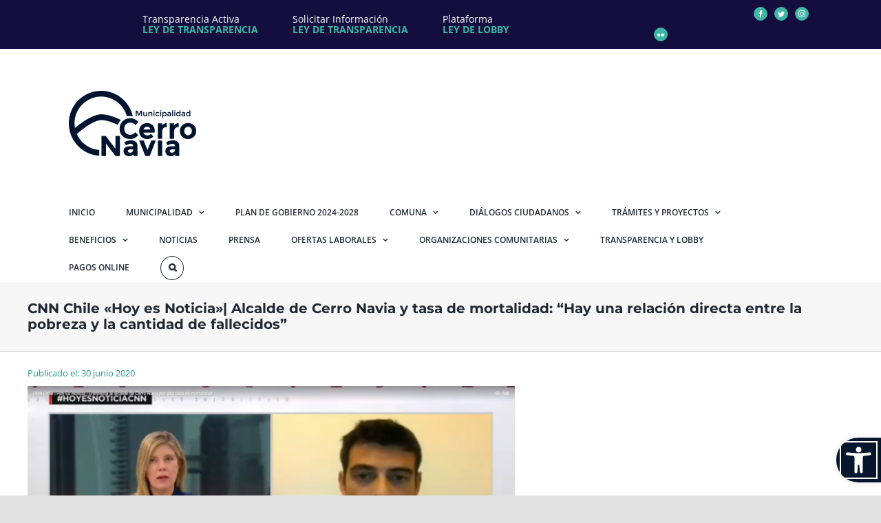

--- FILE ---
content_type: text/html; charset=UTF-8
request_url: https://www.cerronavia.cl/cnn-chile-hoy-es-noticia-alcalde-de-cerro-navia-y-tasa-de-mortalidad-hay-una-relacion-directa-entre-la-pobreza-y-la-cantidad-de-fallecidos/
body_size: 34573
content:
<!DOCTYPE html>
<html class="avada-html-layout-wide avada-html-header-position-top" lang="es" xmlns:fb="https://www.facebook.com/2008/fbml" xmlns:addthis="https://www.addthis.com/help/api-spec" >
<head><style>img.lazy{min-height:1px}</style><link href="https://www.cerronavia.cl/wp-content/plugins/w3-total-cache/pub/js/lazyload.min.js" as="script">
	<meta http-equiv="X-UA-Compatible" content="IE=edge" />
	<meta http-equiv="Content-Type" content="text/html; charset=utf-8"/>
	<meta name="viewport" content="width=device-width, initial-scale=1" />
	<meta name='robots' content='index, follow, max-image-preview:large, max-snippet:-1, max-video-preview:-1' />
	<style>img:is([sizes="auto" i], [sizes^="auto," i]) { contain-intrinsic-size: 3000px 1500px }</style>
	
	<!-- This site is optimized with the Yoast SEO plugin v25.8 - https://yoast.com/wordpress/plugins/seo/ -->
	<title>CNN Chile &quot;Hoy es Noticia&quot;| Alcalde de Cerro Navia y tasa de mortalidad: “Hay una relación directa entre la pobreza y la cantidad de fallecidos” - Municipalidad de Cerro Navia</title>
	<link rel="canonical" href="https://www.cerronavia.cl/cnn-chile-hoy-es-noticia-alcalde-de-cerro-navia-y-tasa-de-mortalidad-hay-una-relacion-directa-entre-la-pobreza-y-la-cantidad-de-fallecidos/" />
	<meta property="og:locale" content="es_ES" />
	<meta property="og:type" content="article" />
	<meta property="og:title" content="CNN Chile &quot;Hoy es Noticia&quot;| Alcalde de Cerro Navia y tasa de mortalidad: “Hay una relación directa entre la pobreza y la cantidad de fallecidos” - Municipalidad de Cerro Navia" />
	<meta property="og:description" content="&nbsp; En entrevista con CNN Chile, Mauro Tamayo indicó que la alta cifra de letalidad se explica principalmente por los [&hellip;]" />
	<meta property="og:url" content="https://www.cerronavia.cl/cnn-chile-hoy-es-noticia-alcalde-de-cerro-navia-y-tasa-de-mortalidad-hay-una-relacion-directa-entre-la-pobreza-y-la-cantidad-de-fallecidos/" />
	<meta property="og:site_name" content="Municipalidad de Cerro Navia" />
	<meta property="article:published_time" content="2020-06-30T12:03:22+00:00" />
	<meta property="og:image" content="https://www.cerronavia.cl/wp-content/uploads/2020/06/Alcalde-de-Cerro-Navia-y-tasa-de-mortalidad_-“Hay-una-relación-directa-entre-la-pobreza-y-la-cantidad-de-fallecidos”-Google-Chrome-30-06-2020-8_00_25.png" />
	<meta property="og:image:width" content="1920" />
	<meta property="og:image:height" content="1080" />
	<meta property="og:image:type" content="image/png" />
	<meta name="author" content="Isabel Cabrera" />
	<meta name="twitter:card" content="summary_large_image" />
	<meta name="twitter:label1" content="Escrito por" />
	<meta name="twitter:data1" content="Isabel Cabrera" />
	<script type="application/ld+json" class="yoast-schema-graph">{"@context":"https://schema.org","@graph":[{"@type":"WebPage","@id":"https://www.cerronavia.cl/cnn-chile-hoy-es-noticia-alcalde-de-cerro-navia-y-tasa-de-mortalidad-hay-una-relacion-directa-entre-la-pobreza-y-la-cantidad-de-fallecidos/","url":"https://www.cerronavia.cl/cnn-chile-hoy-es-noticia-alcalde-de-cerro-navia-y-tasa-de-mortalidad-hay-una-relacion-directa-entre-la-pobreza-y-la-cantidad-de-fallecidos/","name":"CNN Chile \"Hoy es Noticia\"| Alcalde de Cerro Navia y tasa de mortalidad: “Hay una relación directa entre la pobreza y la cantidad de fallecidos” - Municipalidad de Cerro Navia","isPartOf":{"@id":"https://www.cerronavia.cl/#website"},"primaryImageOfPage":{"@id":"https://www.cerronavia.cl/cnn-chile-hoy-es-noticia-alcalde-de-cerro-navia-y-tasa-de-mortalidad-hay-una-relacion-directa-entre-la-pobreza-y-la-cantidad-de-fallecidos/#primaryimage"},"image":{"@id":"https://www.cerronavia.cl/cnn-chile-hoy-es-noticia-alcalde-de-cerro-navia-y-tasa-de-mortalidad-hay-una-relacion-directa-entre-la-pobreza-y-la-cantidad-de-fallecidos/#primaryimage"},"thumbnailUrl":"https://www.cerronavia.cl/wp-content/uploads/2020/06/Alcalde-de-Cerro-Navia-y-tasa-de-mortalidad_-“Hay-una-relación-directa-entre-la-pobreza-y-la-cantidad-de-fallecidos”-Google-Chrome-30-06-2020-8_00_25.png","datePublished":"2020-06-30T12:03:22+00:00","author":{"@id":"https://www.cerronavia.cl/#/schema/person/2d5f1eab769c02317a163aa21a9877ec"},"breadcrumb":{"@id":"https://www.cerronavia.cl/cnn-chile-hoy-es-noticia-alcalde-de-cerro-navia-y-tasa-de-mortalidad-hay-una-relacion-directa-entre-la-pobreza-y-la-cantidad-de-fallecidos/#breadcrumb"},"inLanguage":"es","potentialAction":[{"@type":"ReadAction","target":["https://www.cerronavia.cl/cnn-chile-hoy-es-noticia-alcalde-de-cerro-navia-y-tasa-de-mortalidad-hay-una-relacion-directa-entre-la-pobreza-y-la-cantidad-de-fallecidos/"]}]},{"@type":"ImageObject","inLanguage":"es","@id":"https://www.cerronavia.cl/cnn-chile-hoy-es-noticia-alcalde-de-cerro-navia-y-tasa-de-mortalidad-hay-una-relacion-directa-entre-la-pobreza-y-la-cantidad-de-fallecidos/#primaryimage","url":"https://www.cerronavia.cl/wp-content/uploads/2020/06/Alcalde-de-Cerro-Navia-y-tasa-de-mortalidad_-“Hay-una-relación-directa-entre-la-pobreza-y-la-cantidad-de-fallecidos”-Google-Chrome-30-06-2020-8_00_25.png","contentUrl":"https://www.cerronavia.cl/wp-content/uploads/2020/06/Alcalde-de-Cerro-Navia-y-tasa-de-mortalidad_-“Hay-una-relación-directa-entre-la-pobreza-y-la-cantidad-de-fallecidos”-Google-Chrome-30-06-2020-8_00_25.png","width":1920,"height":1080},{"@type":"BreadcrumbList","@id":"https://www.cerronavia.cl/cnn-chile-hoy-es-noticia-alcalde-de-cerro-navia-y-tasa-de-mortalidad-hay-una-relacion-directa-entre-la-pobreza-y-la-cantidad-de-fallecidos/#breadcrumb","itemListElement":[{"@type":"ListItem","position":1,"name":"Portada","item":"https://www.cerronavia.cl/"},{"@type":"ListItem","position":2,"name":"CNN Chile «Hoy es Noticia»| Alcalde de Cerro Navia y tasa de mortalidad: “Hay una relación directa entre la pobreza y la cantidad de fallecidos”"}]},{"@type":"WebSite","@id":"https://www.cerronavia.cl/#website","url":"https://www.cerronavia.cl/","name":"Municipalidad de Cerro Navia","description":"El 17 de Marzo de 1981, dio origen a la Comuna de Cerro Navia. La comuna tiene con 11,06 KM2 de superficie y 137.777 habitantes (censo 82).","potentialAction":[{"@type":"SearchAction","target":{"@type":"EntryPoint","urlTemplate":"https://www.cerronavia.cl/?s={search_term_string}"},"query-input":{"@type":"PropertyValueSpecification","valueRequired":true,"valueName":"search_term_string"}}],"inLanguage":"es"},{"@type":"Person","@id":"https://www.cerronavia.cl/#/schema/person/2d5f1eab769c02317a163aa21a9877ec","name":"Isabel Cabrera","image":{"@type":"ImageObject","inLanguage":"es","@id":"https://www.cerronavia.cl/#/schema/person/image/","url":"https://secure.gravatar.com/avatar/fda421988e2055f813b547854aca9b9fd1443192545da52f627e6eca66d2cb6e?s=96&d=mm&r=g","contentUrl":"https://secure.gravatar.com/avatar/fda421988e2055f813b547854aca9b9fd1443192545da52f627e6eca66d2cb6e?s=96&d=mm&r=g","caption":"Isabel Cabrera"},"url":"https://www.cerronavia.cl/author/user-isabel-cerronavia/"}]}</script>
	<!-- / Yoast SEO plugin. -->


<link rel='dns-prefetch' href='//s7.addthis.com' />
<link rel='dns-prefetch' href='//www.googletagmanager.com' />
<link rel="alternate" type="application/rss+xml" title="Municipalidad de Cerro Navia &raquo; Feed" href="https://www.cerronavia.cl/feed/" />
<link rel="alternate" type="application/rss+xml" title="Municipalidad de Cerro Navia &raquo; Feed de los comentarios" href="https://www.cerronavia.cl/comments/feed/" />
					<link rel="shortcut icon" href="https://www.cerronavia.cl/wp-content/uploads/2020/04/favicon.png" type="image/x-icon" />
		
					<!-- For iPhone -->
			<link rel="apple-touch-icon" href="https://www.cerronavia.cl/wp-content/uploads/2020/04/favicon.png">
		
					<!-- For iPhone Retina display -->
			<link rel="apple-touch-icon" sizes="114x114" href="https://www.cerronavia.cl/wp-content/uploads/2020/03/Logo_CerroNavia.png">
		
					<!-- For iPad -->
			<link rel="apple-touch-icon" sizes="72x72" href="https://www.cerronavia.cl/wp-content/uploads/2020/04/favicon.png">
		
				<link rel="alternate" type="application/rss+xml" title="Municipalidad de Cerro Navia &raquo; Comentario CNN Chile «Hoy es Noticia»| Alcalde de Cerro Navia y tasa de mortalidad: “Hay una relación directa entre la pobreza y la cantidad de fallecidos” del feed" href="https://www.cerronavia.cl/cnn-chile-hoy-es-noticia-alcalde-de-cerro-navia-y-tasa-de-mortalidad-hay-una-relacion-directa-entre-la-pobreza-y-la-cantidad-de-fallecidos/feed/" />
		<!-- This site uses the Google Analytics by MonsterInsights plugin v9.11.1 - Using Analytics tracking - https://www.monsterinsights.com/ -->
							<script src="//www.googletagmanager.com/gtag/js?id=G-CN6DWFJMP2"  data-cfasync="false" data-wpfc-render="false" type="text/javascript" async></script>
			<script data-cfasync="false" data-wpfc-render="false" type="text/javascript">
				var mi_version = '9.11.1';
				var mi_track_user = true;
				var mi_no_track_reason = '';
								var MonsterInsightsDefaultLocations = {"page_location":"https:\/\/www.cerronavia.cl\/cnn-chile-hoy-es-noticia-alcalde-de-cerro-navia-y-tasa-de-mortalidad-hay-una-relacion-directa-entre-la-pobreza-y-la-cantidad-de-fallecidos\/"};
								if ( typeof MonsterInsightsPrivacyGuardFilter === 'function' ) {
					var MonsterInsightsLocations = (typeof MonsterInsightsExcludeQuery === 'object') ? MonsterInsightsPrivacyGuardFilter( MonsterInsightsExcludeQuery ) : MonsterInsightsPrivacyGuardFilter( MonsterInsightsDefaultLocations );
				} else {
					var MonsterInsightsLocations = (typeof MonsterInsightsExcludeQuery === 'object') ? MonsterInsightsExcludeQuery : MonsterInsightsDefaultLocations;
				}

								var disableStrs = [
										'ga-disable-G-CN6DWFJMP2',
									];

				/* Function to detect opted out users */
				function __gtagTrackerIsOptedOut() {
					for (var index = 0; index < disableStrs.length; index++) {
						if (document.cookie.indexOf(disableStrs[index] + '=true') > -1) {
							return true;
						}
					}

					return false;
				}

				/* Disable tracking if the opt-out cookie exists. */
				if (__gtagTrackerIsOptedOut()) {
					for (var index = 0; index < disableStrs.length; index++) {
						window[disableStrs[index]] = true;
					}
				}

				/* Opt-out function */
				function __gtagTrackerOptout() {
					for (var index = 0; index < disableStrs.length; index++) {
						document.cookie = disableStrs[index] + '=true; expires=Thu, 31 Dec 2099 23:59:59 UTC; path=/';
						window[disableStrs[index]] = true;
					}
				}

				if ('undefined' === typeof gaOptout) {
					function gaOptout() {
						__gtagTrackerOptout();
					}
				}
								window.dataLayer = window.dataLayer || [];

				window.MonsterInsightsDualTracker = {
					helpers: {},
					trackers: {},
				};
				if (mi_track_user) {
					function __gtagDataLayer() {
						dataLayer.push(arguments);
					}

					function __gtagTracker(type, name, parameters) {
						if (!parameters) {
							parameters = {};
						}

						if (parameters.send_to) {
							__gtagDataLayer.apply(null, arguments);
							return;
						}

						if (type === 'event') {
														parameters.send_to = monsterinsights_frontend.v4_id;
							var hookName = name;
							if (typeof parameters['event_category'] !== 'undefined') {
								hookName = parameters['event_category'] + ':' + name;
							}

							if (typeof MonsterInsightsDualTracker.trackers[hookName] !== 'undefined') {
								MonsterInsightsDualTracker.trackers[hookName](parameters);
							} else {
								__gtagDataLayer('event', name, parameters);
							}
							
						} else {
							__gtagDataLayer.apply(null, arguments);
						}
					}

					__gtagTracker('js', new Date());
					__gtagTracker('set', {
						'developer_id.dZGIzZG': true,
											});
					if ( MonsterInsightsLocations.page_location ) {
						__gtagTracker('set', MonsterInsightsLocations);
					}
										__gtagTracker('config', 'G-CN6DWFJMP2', {"forceSSL":"true","link_attribution":"true"} );
										window.gtag = __gtagTracker;										(function () {
						/* https://developers.google.com/analytics/devguides/collection/analyticsjs/ */
						/* ga and __gaTracker compatibility shim. */
						var noopfn = function () {
							return null;
						};
						var newtracker = function () {
							return new Tracker();
						};
						var Tracker = function () {
							return null;
						};
						var p = Tracker.prototype;
						p.get = noopfn;
						p.set = noopfn;
						p.send = function () {
							var args = Array.prototype.slice.call(arguments);
							args.unshift('send');
							__gaTracker.apply(null, args);
						};
						var __gaTracker = function () {
							var len = arguments.length;
							if (len === 0) {
								return;
							}
							var f = arguments[len - 1];
							if (typeof f !== 'object' || f === null || typeof f.hitCallback !== 'function') {
								if ('send' === arguments[0]) {
									var hitConverted, hitObject = false, action;
									if ('event' === arguments[1]) {
										if ('undefined' !== typeof arguments[3]) {
											hitObject = {
												'eventAction': arguments[3],
												'eventCategory': arguments[2],
												'eventLabel': arguments[4],
												'value': arguments[5] ? arguments[5] : 1,
											}
										}
									}
									if ('pageview' === arguments[1]) {
										if ('undefined' !== typeof arguments[2]) {
											hitObject = {
												'eventAction': 'page_view',
												'page_path': arguments[2],
											}
										}
									}
									if (typeof arguments[2] === 'object') {
										hitObject = arguments[2];
									}
									if (typeof arguments[5] === 'object') {
										Object.assign(hitObject, arguments[5]);
									}
									if ('undefined' !== typeof arguments[1].hitType) {
										hitObject = arguments[1];
										if ('pageview' === hitObject.hitType) {
											hitObject.eventAction = 'page_view';
										}
									}
									if (hitObject) {
										action = 'timing' === arguments[1].hitType ? 'timing_complete' : hitObject.eventAction;
										hitConverted = mapArgs(hitObject);
										__gtagTracker('event', action, hitConverted);
									}
								}
								return;
							}

							function mapArgs(args) {
								var arg, hit = {};
								var gaMap = {
									'eventCategory': 'event_category',
									'eventAction': 'event_action',
									'eventLabel': 'event_label',
									'eventValue': 'event_value',
									'nonInteraction': 'non_interaction',
									'timingCategory': 'event_category',
									'timingVar': 'name',
									'timingValue': 'value',
									'timingLabel': 'event_label',
									'page': 'page_path',
									'location': 'page_location',
									'title': 'page_title',
									'referrer' : 'page_referrer',
								};
								for (arg in args) {
																		if (!(!args.hasOwnProperty(arg) || !gaMap.hasOwnProperty(arg))) {
										hit[gaMap[arg]] = args[arg];
									} else {
										hit[arg] = args[arg];
									}
								}
								return hit;
							}

							try {
								f.hitCallback();
							} catch (ex) {
							}
						};
						__gaTracker.create = newtracker;
						__gaTracker.getByName = newtracker;
						__gaTracker.getAll = function () {
							return [];
						};
						__gaTracker.remove = noopfn;
						__gaTracker.loaded = true;
						window['__gaTracker'] = __gaTracker;
					})();
									} else {
										console.log("");
					(function () {
						function __gtagTracker() {
							return null;
						}

						window['__gtagTracker'] = __gtagTracker;
						window['gtag'] = __gtagTracker;
					})();
									}
			</script>
							<!-- / Google Analytics by MonsterInsights -->
		<script type="text/javascript">
/* <![CDATA[ */
window._wpemojiSettings = {"baseUrl":"https:\/\/s.w.org\/images\/core\/emoji\/16.0.1\/72x72\/","ext":".png","svgUrl":"https:\/\/s.w.org\/images\/core\/emoji\/16.0.1\/svg\/","svgExt":".svg","source":{"concatemoji":"https:\/\/www.cerronavia.cl\/wp-includes\/js\/wp-emoji-release.min.js?ver=6.8.3"}};
/*! This file is auto-generated */
!function(s,n){var o,i,e;function c(e){try{var t={supportTests:e,timestamp:(new Date).valueOf()};sessionStorage.setItem(o,JSON.stringify(t))}catch(e){}}function p(e,t,n){e.clearRect(0,0,e.canvas.width,e.canvas.height),e.fillText(t,0,0);var t=new Uint32Array(e.getImageData(0,0,e.canvas.width,e.canvas.height).data),a=(e.clearRect(0,0,e.canvas.width,e.canvas.height),e.fillText(n,0,0),new Uint32Array(e.getImageData(0,0,e.canvas.width,e.canvas.height).data));return t.every(function(e,t){return e===a[t]})}function u(e,t){e.clearRect(0,0,e.canvas.width,e.canvas.height),e.fillText(t,0,0);for(var n=e.getImageData(16,16,1,1),a=0;a<n.data.length;a++)if(0!==n.data[a])return!1;return!0}function f(e,t,n,a){switch(t){case"flag":return n(e,"\ud83c\udff3\ufe0f\u200d\u26a7\ufe0f","\ud83c\udff3\ufe0f\u200b\u26a7\ufe0f")?!1:!n(e,"\ud83c\udde8\ud83c\uddf6","\ud83c\udde8\u200b\ud83c\uddf6")&&!n(e,"\ud83c\udff4\udb40\udc67\udb40\udc62\udb40\udc65\udb40\udc6e\udb40\udc67\udb40\udc7f","\ud83c\udff4\u200b\udb40\udc67\u200b\udb40\udc62\u200b\udb40\udc65\u200b\udb40\udc6e\u200b\udb40\udc67\u200b\udb40\udc7f");case"emoji":return!a(e,"\ud83e\udedf")}return!1}function g(e,t,n,a){var r="undefined"!=typeof WorkerGlobalScope&&self instanceof WorkerGlobalScope?new OffscreenCanvas(300,150):s.createElement("canvas"),o=r.getContext("2d",{willReadFrequently:!0}),i=(o.textBaseline="top",o.font="600 32px Arial",{});return e.forEach(function(e){i[e]=t(o,e,n,a)}),i}function t(e){var t=s.createElement("script");t.src=e,t.defer=!0,s.head.appendChild(t)}"undefined"!=typeof Promise&&(o="wpEmojiSettingsSupports",i=["flag","emoji"],n.supports={everything:!0,everythingExceptFlag:!0},e=new Promise(function(e){s.addEventListener("DOMContentLoaded",e,{once:!0})}),new Promise(function(t){var n=function(){try{var e=JSON.parse(sessionStorage.getItem(o));if("object"==typeof e&&"number"==typeof e.timestamp&&(new Date).valueOf()<e.timestamp+604800&&"object"==typeof e.supportTests)return e.supportTests}catch(e){}return null}();if(!n){if("undefined"!=typeof Worker&&"undefined"!=typeof OffscreenCanvas&&"undefined"!=typeof URL&&URL.createObjectURL&&"undefined"!=typeof Blob)try{var e="postMessage("+g.toString()+"("+[JSON.stringify(i),f.toString(),p.toString(),u.toString()].join(",")+"));",a=new Blob([e],{type:"text/javascript"}),r=new Worker(URL.createObjectURL(a),{name:"wpTestEmojiSupports"});return void(r.onmessage=function(e){c(n=e.data),r.terminate(),t(n)})}catch(e){}c(n=g(i,f,p,u))}t(n)}).then(function(e){for(var t in e)n.supports[t]=e[t],n.supports.everything=n.supports.everything&&n.supports[t],"flag"!==t&&(n.supports.everythingExceptFlag=n.supports.everythingExceptFlag&&n.supports[t]);n.supports.everythingExceptFlag=n.supports.everythingExceptFlag&&!n.supports.flag,n.DOMReady=!1,n.readyCallback=function(){n.DOMReady=!0}}).then(function(){return e}).then(function(){var e;n.supports.everything||(n.readyCallback(),(e=n.source||{}).concatemoji?t(e.concatemoji):e.wpemoji&&e.twemoji&&(t(e.twemoji),t(e.wpemoji)))}))}((window,document),window._wpemojiSettings);
/* ]]> */
</script>
<style id='wp-emoji-styles-inline-css' type='text/css'>

	img.wp-smiley, img.emoji {
		display: inline !important;
		border: none !important;
		box-shadow: none !important;
		height: 1em !important;
		width: 1em !important;
		margin: 0 0.07em !important;
		vertical-align: -0.1em !important;
		background: none !important;
		padding: 0 !important;
	}
</style>
<link rel='stylesheet' id='wp-block-library-css' href='https://www.cerronavia.cl/wp-includes/css/dist/block-library/style.min.css?ver=6.8.3' type='text/css' media='all' />
<style id='wp-block-library-theme-inline-css' type='text/css'>
.wp-block-audio :where(figcaption){color:#555;font-size:13px;text-align:center}.is-dark-theme .wp-block-audio :where(figcaption){color:#ffffffa6}.wp-block-audio{margin:0 0 1em}.wp-block-code{border:1px solid #ccc;border-radius:4px;font-family:Menlo,Consolas,monaco,monospace;padding:.8em 1em}.wp-block-embed :where(figcaption){color:#555;font-size:13px;text-align:center}.is-dark-theme .wp-block-embed :where(figcaption){color:#ffffffa6}.wp-block-embed{margin:0 0 1em}.blocks-gallery-caption{color:#555;font-size:13px;text-align:center}.is-dark-theme .blocks-gallery-caption{color:#ffffffa6}:root :where(.wp-block-image figcaption){color:#555;font-size:13px;text-align:center}.is-dark-theme :root :where(.wp-block-image figcaption){color:#ffffffa6}.wp-block-image{margin:0 0 1em}.wp-block-pullquote{border-bottom:4px solid;border-top:4px solid;color:currentColor;margin-bottom:1.75em}.wp-block-pullquote cite,.wp-block-pullquote footer,.wp-block-pullquote__citation{color:currentColor;font-size:.8125em;font-style:normal;text-transform:uppercase}.wp-block-quote{border-left:.25em solid;margin:0 0 1.75em;padding-left:1em}.wp-block-quote cite,.wp-block-quote footer{color:currentColor;font-size:.8125em;font-style:normal;position:relative}.wp-block-quote:where(.has-text-align-right){border-left:none;border-right:.25em solid;padding-left:0;padding-right:1em}.wp-block-quote:where(.has-text-align-center){border:none;padding-left:0}.wp-block-quote.is-large,.wp-block-quote.is-style-large,.wp-block-quote:where(.is-style-plain){border:none}.wp-block-search .wp-block-search__label{font-weight:700}.wp-block-search__button{border:1px solid #ccc;padding:.375em .625em}:where(.wp-block-group.has-background){padding:1.25em 2.375em}.wp-block-separator.has-css-opacity{opacity:.4}.wp-block-separator{border:none;border-bottom:2px solid;margin-left:auto;margin-right:auto}.wp-block-separator.has-alpha-channel-opacity{opacity:1}.wp-block-separator:not(.is-style-wide):not(.is-style-dots){width:100px}.wp-block-separator.has-background:not(.is-style-dots){border-bottom:none;height:1px}.wp-block-separator.has-background:not(.is-style-wide):not(.is-style-dots){height:2px}.wp-block-table{margin:0 0 1em}.wp-block-table td,.wp-block-table th{word-break:normal}.wp-block-table :where(figcaption){color:#555;font-size:13px;text-align:center}.is-dark-theme .wp-block-table :where(figcaption){color:#ffffffa6}.wp-block-video :where(figcaption){color:#555;font-size:13px;text-align:center}.is-dark-theme .wp-block-video :where(figcaption){color:#ffffffa6}.wp-block-video{margin:0 0 1em}:root :where(.wp-block-template-part.has-background){margin-bottom:0;margin-top:0;padding:1.25em 2.375em}
</style>
<style id='classic-theme-styles-inline-css' type='text/css'>
/*! This file is auto-generated */
.wp-block-button__link{color:#fff;background-color:#32373c;border-radius:9999px;box-shadow:none;text-decoration:none;padding:calc(.667em + 2px) calc(1.333em + 2px);font-size:1.125em}.wp-block-file__button{background:#32373c;color:#fff;text-decoration:none}
</style>
<style id='global-styles-inline-css' type='text/css'>
:root{--wp--preset--aspect-ratio--square: 1;--wp--preset--aspect-ratio--4-3: 4/3;--wp--preset--aspect-ratio--3-4: 3/4;--wp--preset--aspect-ratio--3-2: 3/2;--wp--preset--aspect-ratio--2-3: 2/3;--wp--preset--aspect-ratio--16-9: 16/9;--wp--preset--aspect-ratio--9-16: 9/16;--wp--preset--color--black: #000000;--wp--preset--color--cyan-bluish-gray: #abb8c3;--wp--preset--color--white: #ffffff;--wp--preset--color--pale-pink: #f78da7;--wp--preset--color--vivid-red: #cf2e2e;--wp--preset--color--luminous-vivid-orange: #ff6900;--wp--preset--color--luminous-vivid-amber: #fcb900;--wp--preset--color--light-green-cyan: #7bdcb5;--wp--preset--color--vivid-green-cyan: #00d084;--wp--preset--color--pale-cyan-blue: #8ed1fc;--wp--preset--color--vivid-cyan-blue: #0693e3;--wp--preset--color--vivid-purple: #9b51e0;--wp--preset--gradient--vivid-cyan-blue-to-vivid-purple: linear-gradient(135deg,rgba(6,147,227,1) 0%,rgb(155,81,224) 100%);--wp--preset--gradient--light-green-cyan-to-vivid-green-cyan: linear-gradient(135deg,rgb(122,220,180) 0%,rgb(0,208,130) 100%);--wp--preset--gradient--luminous-vivid-amber-to-luminous-vivid-orange: linear-gradient(135deg,rgba(252,185,0,1) 0%,rgba(255,105,0,1) 100%);--wp--preset--gradient--luminous-vivid-orange-to-vivid-red: linear-gradient(135deg,rgba(255,105,0,1) 0%,rgb(207,46,46) 100%);--wp--preset--gradient--very-light-gray-to-cyan-bluish-gray: linear-gradient(135deg,rgb(238,238,238) 0%,rgb(169,184,195) 100%);--wp--preset--gradient--cool-to-warm-spectrum: linear-gradient(135deg,rgb(74,234,220) 0%,rgb(151,120,209) 20%,rgb(207,42,186) 40%,rgb(238,44,130) 60%,rgb(251,105,98) 80%,rgb(254,248,76) 100%);--wp--preset--gradient--blush-light-purple: linear-gradient(135deg,rgb(255,206,236) 0%,rgb(152,150,240) 100%);--wp--preset--gradient--blush-bordeaux: linear-gradient(135deg,rgb(254,205,165) 0%,rgb(254,45,45) 50%,rgb(107,0,62) 100%);--wp--preset--gradient--luminous-dusk: linear-gradient(135deg,rgb(255,203,112) 0%,rgb(199,81,192) 50%,rgb(65,88,208) 100%);--wp--preset--gradient--pale-ocean: linear-gradient(135deg,rgb(255,245,203) 0%,rgb(182,227,212) 50%,rgb(51,167,181) 100%);--wp--preset--gradient--electric-grass: linear-gradient(135deg,rgb(202,248,128) 0%,rgb(113,206,126) 100%);--wp--preset--gradient--midnight: linear-gradient(135deg,rgb(2,3,129) 0%,rgb(40,116,252) 100%);--wp--preset--font-size--small: 11.25px;--wp--preset--font-size--medium: 20px;--wp--preset--font-size--large: 22.5px;--wp--preset--font-size--x-large: 42px;--wp--preset--font-size--normal: 15px;--wp--preset--font-size--xlarge: 30px;--wp--preset--font-size--huge: 45px;--wp--preset--spacing--20: 0.44rem;--wp--preset--spacing--30: 0.67rem;--wp--preset--spacing--40: 1rem;--wp--preset--spacing--50: 1.5rem;--wp--preset--spacing--60: 2.25rem;--wp--preset--spacing--70: 3.38rem;--wp--preset--spacing--80: 5.06rem;--wp--preset--shadow--natural: 6px 6px 9px rgba(0, 0, 0, 0.2);--wp--preset--shadow--deep: 12px 12px 50px rgba(0, 0, 0, 0.4);--wp--preset--shadow--sharp: 6px 6px 0px rgba(0, 0, 0, 0.2);--wp--preset--shadow--outlined: 6px 6px 0px -3px rgba(255, 255, 255, 1), 6px 6px rgba(0, 0, 0, 1);--wp--preset--shadow--crisp: 6px 6px 0px rgba(0, 0, 0, 1);}:where(.is-layout-flex){gap: 0.5em;}:where(.is-layout-grid){gap: 0.5em;}body .is-layout-flex{display: flex;}.is-layout-flex{flex-wrap: wrap;align-items: center;}.is-layout-flex > :is(*, div){margin: 0;}body .is-layout-grid{display: grid;}.is-layout-grid > :is(*, div){margin: 0;}:where(.wp-block-columns.is-layout-flex){gap: 2em;}:where(.wp-block-columns.is-layout-grid){gap: 2em;}:where(.wp-block-post-template.is-layout-flex){gap: 1.25em;}:where(.wp-block-post-template.is-layout-grid){gap: 1.25em;}.has-black-color{color: var(--wp--preset--color--black) !important;}.has-cyan-bluish-gray-color{color: var(--wp--preset--color--cyan-bluish-gray) !important;}.has-white-color{color: var(--wp--preset--color--white) !important;}.has-pale-pink-color{color: var(--wp--preset--color--pale-pink) !important;}.has-vivid-red-color{color: var(--wp--preset--color--vivid-red) !important;}.has-luminous-vivid-orange-color{color: var(--wp--preset--color--luminous-vivid-orange) !important;}.has-luminous-vivid-amber-color{color: var(--wp--preset--color--luminous-vivid-amber) !important;}.has-light-green-cyan-color{color: var(--wp--preset--color--light-green-cyan) !important;}.has-vivid-green-cyan-color{color: var(--wp--preset--color--vivid-green-cyan) !important;}.has-pale-cyan-blue-color{color: var(--wp--preset--color--pale-cyan-blue) !important;}.has-vivid-cyan-blue-color{color: var(--wp--preset--color--vivid-cyan-blue) !important;}.has-vivid-purple-color{color: var(--wp--preset--color--vivid-purple) !important;}.has-black-background-color{background-color: var(--wp--preset--color--black) !important;}.has-cyan-bluish-gray-background-color{background-color: var(--wp--preset--color--cyan-bluish-gray) !important;}.has-white-background-color{background-color: var(--wp--preset--color--white) !important;}.has-pale-pink-background-color{background-color: var(--wp--preset--color--pale-pink) !important;}.has-vivid-red-background-color{background-color: var(--wp--preset--color--vivid-red) !important;}.has-luminous-vivid-orange-background-color{background-color: var(--wp--preset--color--luminous-vivid-orange) !important;}.has-luminous-vivid-amber-background-color{background-color: var(--wp--preset--color--luminous-vivid-amber) !important;}.has-light-green-cyan-background-color{background-color: var(--wp--preset--color--light-green-cyan) !important;}.has-vivid-green-cyan-background-color{background-color: var(--wp--preset--color--vivid-green-cyan) !important;}.has-pale-cyan-blue-background-color{background-color: var(--wp--preset--color--pale-cyan-blue) !important;}.has-vivid-cyan-blue-background-color{background-color: var(--wp--preset--color--vivid-cyan-blue) !important;}.has-vivid-purple-background-color{background-color: var(--wp--preset--color--vivid-purple) !important;}.has-black-border-color{border-color: var(--wp--preset--color--black) !important;}.has-cyan-bluish-gray-border-color{border-color: var(--wp--preset--color--cyan-bluish-gray) !important;}.has-white-border-color{border-color: var(--wp--preset--color--white) !important;}.has-pale-pink-border-color{border-color: var(--wp--preset--color--pale-pink) !important;}.has-vivid-red-border-color{border-color: var(--wp--preset--color--vivid-red) !important;}.has-luminous-vivid-orange-border-color{border-color: var(--wp--preset--color--luminous-vivid-orange) !important;}.has-luminous-vivid-amber-border-color{border-color: var(--wp--preset--color--luminous-vivid-amber) !important;}.has-light-green-cyan-border-color{border-color: var(--wp--preset--color--light-green-cyan) !important;}.has-vivid-green-cyan-border-color{border-color: var(--wp--preset--color--vivid-green-cyan) !important;}.has-pale-cyan-blue-border-color{border-color: var(--wp--preset--color--pale-cyan-blue) !important;}.has-vivid-cyan-blue-border-color{border-color: var(--wp--preset--color--vivid-cyan-blue) !important;}.has-vivid-purple-border-color{border-color: var(--wp--preset--color--vivid-purple) !important;}.has-vivid-cyan-blue-to-vivid-purple-gradient-background{background: var(--wp--preset--gradient--vivid-cyan-blue-to-vivid-purple) !important;}.has-light-green-cyan-to-vivid-green-cyan-gradient-background{background: var(--wp--preset--gradient--light-green-cyan-to-vivid-green-cyan) !important;}.has-luminous-vivid-amber-to-luminous-vivid-orange-gradient-background{background: var(--wp--preset--gradient--luminous-vivid-amber-to-luminous-vivid-orange) !important;}.has-luminous-vivid-orange-to-vivid-red-gradient-background{background: var(--wp--preset--gradient--luminous-vivid-orange-to-vivid-red) !important;}.has-very-light-gray-to-cyan-bluish-gray-gradient-background{background: var(--wp--preset--gradient--very-light-gray-to-cyan-bluish-gray) !important;}.has-cool-to-warm-spectrum-gradient-background{background: var(--wp--preset--gradient--cool-to-warm-spectrum) !important;}.has-blush-light-purple-gradient-background{background: var(--wp--preset--gradient--blush-light-purple) !important;}.has-blush-bordeaux-gradient-background{background: var(--wp--preset--gradient--blush-bordeaux) !important;}.has-luminous-dusk-gradient-background{background: var(--wp--preset--gradient--luminous-dusk) !important;}.has-pale-ocean-gradient-background{background: var(--wp--preset--gradient--pale-ocean) !important;}.has-electric-grass-gradient-background{background: var(--wp--preset--gradient--electric-grass) !important;}.has-midnight-gradient-background{background: var(--wp--preset--gradient--midnight) !important;}.has-small-font-size{font-size: var(--wp--preset--font-size--small) !important;}.has-medium-font-size{font-size: var(--wp--preset--font-size--medium) !important;}.has-large-font-size{font-size: var(--wp--preset--font-size--large) !important;}.has-x-large-font-size{font-size: var(--wp--preset--font-size--x-large) !important;}
:where(.wp-block-post-template.is-layout-flex){gap: 1.25em;}:where(.wp-block-post-template.is-layout-grid){gap: 1.25em;}
:where(.wp-block-columns.is-layout-flex){gap: 2em;}:where(.wp-block-columns.is-layout-grid){gap: 2em;}
:root :where(.wp-block-pullquote){font-size: 1.5em;line-height: 1.6;}
</style>
<link rel='stylesheet' id='avada-stylesheet-css' href='https://www.cerronavia.cl/wp-content/themes/cerronavia/assets/css/style.min.css?ver=6.2.1' type='text/css' media='all' />
<!--[if IE]>
<link rel='stylesheet' id='avada-IE-css' href='https://www.cerronavia.cl/wp-content/themes/cerronavia/assets/css/ie.min.css?ver=6.2.1' type='text/css' media='all' />
<style id='avada-IE-inline-css' type='text/css'>
.avada-select-parent .select-arrow{background-color:#ffffff}
.select-arrow{background-color:#ffffff}
</style>
<![endif]-->
<link rel='stylesheet' id='pojo-a11y-css' href='https://www.cerronavia.cl/wp-content/plugins/pojo-accessibility/assets/css/style.min.css?ver=1.0.0' type='text/css' media='all' />
<link rel='stylesheet' id='fusion-dynamic-css-css' href='https://www.cerronavia.cl/wp-content/uploads/fusion-styles/bc51052cf287de0be9ca2bb69523c98d.min.css?ver=2.2.1' type='text/css' media='all' />
<link rel='stylesheet' id='addthis_all_pages-css' href='https://www.cerronavia.cl/wp-content/plugins/addthis/frontend/build/addthis_wordpress_public.min.css?ver=6.8.3' type='text/css' media='all' />
<link rel='stylesheet' id='cyclone-template-style-dark-css' href='https://www.cerronavia.cl/wp-content/plugins/cyclone-slider-2/templates/dark/style.css?ver=2.8.3' type='text/css' media='all' />
<link rel='stylesheet' id='cyclone-template-style-default-css' href='https://www.cerronavia.cl/wp-content/plugins/cyclone-slider-2/templates/default/style.css?ver=2.8.3' type='text/css' media='all' />
<link rel='stylesheet' id='cyclone-template-style-standard-css' href='https://www.cerronavia.cl/wp-content/plugins/cyclone-slider-2/templates/standard/style.css?ver=2.8.3' type='text/css' media='all' />
<link rel='stylesheet' id='cyclone-template-style-thumbnails-css' href='https://www.cerronavia.cl/wp-content/plugins/cyclone-slider-2/templates/thumbnails/style.css?ver=2.8.3' type='text/css' media='all' />
<script type="text/javascript" src="https://www.cerronavia.cl/wp-content/plugins/google-analytics-for-wordpress/assets/js/frontend-gtag.min.js?ver=9.11.1" id="monsterinsights-frontend-script-js" async="async" data-wp-strategy="async"></script>
<script data-cfasync="false" data-wpfc-render="false" type="text/javascript" id='monsterinsights-frontend-script-js-extra'>/* <![CDATA[ */
var monsterinsights_frontend = {"js_events_tracking":"true","download_extensions":"doc,pdf,ppt,zip,xls,docx,pptx,xlsx","inbound_paths":"[{\"path\":\"\\\/go\\\/\",\"label\":\"affiliate\"},{\"path\":\"\\\/recommend\\\/\",\"label\":\"affiliate\"}]","home_url":"https:\/\/www.cerronavia.cl","hash_tracking":"false","v4_id":"G-CN6DWFJMP2"};/* ]]> */
</script>
<script type="text/javascript" src="https://www.cerronavia.cl/wp-includes/js/jquery/jquery.min.js?ver=3.7.1" id="jquery-core-js"></script>
<script type="text/javascript" src="https://www.cerronavia.cl/wp-includes/js/jquery/jquery-migrate.min.js?ver=3.4.1" id="jquery-migrate-js"></script>
<link rel="https://api.w.org/" href="https://www.cerronavia.cl/wp-json/" /><link rel="alternate" title="JSON" type="application/json" href="https://www.cerronavia.cl/wp-json/wp/v2/posts/2023" /><link rel="EditURI" type="application/rsd+xml" title="RSD" href="https://www.cerronavia.cl/xmlrpc.php?rsd" />
<link rel='shortlink' href='https://www.cerronavia.cl/?p=2023' />
<link rel="alternate" title="oEmbed (JSON)" type="application/json+oembed" href="https://www.cerronavia.cl/wp-json/oembed/1.0/embed?url=https%3A%2F%2Fwww.cerronavia.cl%2Fcnn-chile-hoy-es-noticia-alcalde-de-cerro-navia-y-tasa-de-mortalidad-hay-una-relacion-directa-entre-la-pobreza-y-la-cantidad-de-fallecidos%2F" />
<link rel="alternate" title="oEmbed (XML)" type="text/xml+oembed" href="https://www.cerronavia.cl/wp-json/oembed/1.0/embed?url=https%3A%2F%2Fwww.cerronavia.cl%2Fcnn-chile-hoy-es-noticia-alcalde-de-cerro-navia-y-tasa-de-mortalidad-hay-una-relacion-directa-entre-la-pobreza-y-la-cantidad-de-fallecidos%2F&#038;format=xml" />
<meta name="generator" content="Site Kit by Google 1.160.1" /><meta name="mpu-version" content="1.2.7" /><style type="text/css" id="css-fb-visibility">@media screen and (max-width: 640px){body:not(.fusion-builder-ui-wireframe) .fusion-no-small-visibility{display:none !important;}}@media screen and (min-width: 641px) and (max-width: 1024px){body:not(.fusion-builder-ui-wireframe) .fusion-no-medium-visibility{display:none !important;}}@media screen and (min-width: 1025px){body:not(.fusion-builder-ui-wireframe) .fusion-no-large-visibility{display:none !important;}}</style><style type="text/css">
#pojo-a11y-toolbar .pojo-a11y-toolbar-toggle a{ background-color: #05162d;	color: #ffffff;}
#pojo-a11y-toolbar .pojo-a11y-toolbar-overlay, #pojo-a11y-toolbar .pojo-a11y-toolbar-overlay ul.pojo-a11y-toolbar-items.pojo-a11y-links{ border-color: #05162d;}
body.pojo-a11y-focusable a:focus{ outline-style: solid !important;	outline-width: 1px !important;	outline-color: #FF0000 !important;}
#pojo-a11y-toolbar{ top: 400px !important;}
#pojo-a11y-toolbar .pojo-a11y-toolbar-overlay{ background-color: #ffffff;}
#pojo-a11y-toolbar .pojo-a11y-toolbar-overlay ul.pojo-a11y-toolbar-items li.pojo-a11y-toolbar-item a, #pojo-a11y-toolbar .pojo-a11y-toolbar-overlay p.pojo-a11y-toolbar-title{ color: #05162d;}
#pojo-a11y-toolbar .pojo-a11y-toolbar-overlay ul.pojo-a11y-toolbar-items li.pojo-a11y-toolbar-item a.active{ background-color: #3eb6a5;	color: #ffffff;}
@media (max-width: 767px) { #pojo-a11y-toolbar { top: 400px !important; } }</style><meta name="generator" content="Powered by WPBakery Page Builder - drag and drop page builder for WordPress."/>
		<style type="text/css" id="wp-custom-css">
			.wp-menu-name {
    display: none;
}

#toplevel_page_avada{
    display: none!important;
	width:0px;
	height:0px;
	overflow:hidden;
}
/*** Diseño barra accesibilidad ***/
/* Altura del boton*/
.pojo-a11y-toolbar-toggle{
	position: absolute;
	top: 236px;
}
/* Tamaño y forma boton*/
.pojo-a11y-toolbar-toggle .pojo-a11y-toolbar-toggle-link{
	border-radius: 0px;
	border-top-left-radius: 40px;
	border-bottom-left-radius: 40px;
	width: 65px;
	height: 65px;
}
/* Tamaño y forma imagen boton*/
.pojo-a11y-toolbar-toggle .pojo-a11y-toolbar-link >svg[viewBox="0 0 100 100"] {
	padding: 3px;
	overflow: visible;
	outline: 2px solid;
  outline-offset: 3px;
  border-radius:30px;
  width: 45px;
	height: auto;
}
/*** Ajustes version movil ***/
/* Altura boton version movil */
@media (max-width: 768px) {
  .pojo-a11y-toolbar-toggle {
    position: absolute;
		top: 203px;
  }
}
/* Tamaño y forma boton version movil*/
@media (max-width: 768px) {
	.pojo-a11y-toolbar-toggle .pojo-a11y-toolbar-toggle-link {
		border-radius: 0px;
		border-top-left-radius: 25px;
		border-bottom-left-radius: 25px;
		width: 53px;
		height: 53px;
  }
}
/* Tamaño y forma imagen version movil*/
@media (max-width:768px){
	.pojo-a11y-toolbar-toggle .pojo-a11y-toolbar-link >svg[viewBox="0 0 100 100"] {
		padding: 0px;
		overflow: visible;
		outline: 2px solid;
  	outline-offset: 5px;
  	border-radius:30px;
  	width: 33px;
		height: auto;
	}
}		</style>
				<script type="text/javascript">
			var doc = document.documentElement;
			doc.setAttribute( 'data-useragent', navigator.userAgent );
		</script>
		<noscript><style> .wpb_animate_when_almost_visible { opacity: 1; }</style></noscript>	
	<!-- Global site tag (gtag.js) - Google Analytics -->
<!-- Codigo google analytics removido - HBG -->
</head>

<body class="wp-singular post-template-default single single-post postid-2023 single-format-standard wp-theme-cerronavia fusion-image-hovers fusion-pagination-sizing fusion-button_size-large fusion-button_type-flat fusion-button_span-no avada-image-rollover-circle-no avada-image-rollover-yes avada-image-rollover-direction-fade wpb-js-composer js-comp-ver-6.1 vc_responsive fusion-body ltr no-tablet-sticky-header no-mobile-sticky-header no-mobile-totop avada-has-rev-slider-styles fusion-disable-outline fusion-sub-menu-slide mobile-logo-pos-left layout-wide-mode avada-has-boxed-modal-shadow- layout-scroll-offset-full avada-has-zero-margin-offset-top has-sidebar fusion-top-header menu-text-align-left mobile-menu-design-classic fusion-show-pagination-text fusion-header-layout-v4 avada-responsive avada-footer-fx-none avada-menu-highlight-style-textcolor fusion-search-form-clean fusion-main-menu-search-overlay fusion-avatar-circle avada-dropdown-styles avada-blog-layout-grid avada-blog-archive-layout-grid avada-header-shadow-no avada-menu-icon-position-left avada-has-megamenu-shadow avada-has-mainmenu-dropdown-divider fusion-has-main-nav-icon-circle avada-has-mobile-menu-search avada-has-main-nav-search-icon avada-has-breadcrumb-mobile-hidden avada-has-titlebar-bar_and_content avada-header-border-color-full-transparent avada-has-pagination-width_height avada-flyout-menu-direction-fade avada-ec-views-v1" >
	

	<div id="boxed-wrapper">

		<div id="wrapper" class="fusion-wrapper">
			<div id="home" style="position:relative;top:-1px;"></div>
						
	

			

			<header class="fusion-header-wrapper">
				<div class="fusion-header-v4 fusion-logo-alignment fusion-logo-left fusion-sticky-menu- fusion-sticky-logo- fusion-mobile-logo-1 fusion-sticky-menu-only fusion-header-menu-align-left fusion-mobile-menu-design-classic">
					
<div class="fusion-secondary-header">
	<div class="fusion-row">
					<div class="fusion-alignleft">
				<div class="fusion-contact-info"><span class="fusion-contact-info-phone-number"><a href="https://www.portaltransparencia.cl/PortalPdT/pdtta?codOrganismo=MU035" target="_blank">Transparencia Activa<br><span>Ley de Transparencia</span></a><a href="http://www.portaltransparencia.cl/PortalPdT/web/guest/directorio-de-organismos-regulados?p_p_id=pdtorganismos_WAR_pdtorganismosportlet&orgcode=8dd684985e6f1d655415166f48608f2e" target="_blank">Solicitar Información<br><span>Ley de Transparencia</span></a><a href="https://www.leylobby.gob.cl/instituciones/MU035" target="_blank">Plataforma<br><span>Ley de Lobby</span></a><a href="http://w0.cerronavia.cl/" target="_blank"></span></div>			</div>
							<div class="fusion-alignright">
				<div class="fusion-social-links-header"><div class="fusion-social-networks boxed-icons"><div class="fusion-social-networks-wrapper"><a  class="fusion-social-network-icon fusion-tooltip fusion-facebook fusion-icon-facebook" style href="https://www.facebook.com/CerroNaviaCL/" target="_blank" rel="noopener noreferrer" data-placement="bottom" data-title="Facebook" data-toggle="tooltip" title="Facebook"><span class="screen-reader-text">Facebook</span></a><a  class="fusion-social-network-icon fusion-tooltip fusion-twitter fusion-icon-twitter" style href="https://twitter.com/cerronaviacl?lang=es" target="_blank" rel="noopener noreferrer" data-placement="bottom" data-title="Twitter" data-toggle="tooltip" title="Twitter"><span class="screen-reader-text">Twitter</span></a><a  class="fusion-social-network-icon fusion-tooltip fusion-instagram fusion-icon-instagram" style href="https://www.instagram.com/cerronaviacl/?hl=es-la" target="_blank" rel="noopener noreferrer" data-placement="bottom" data-title="Instagram" data-toggle="tooltip" title="Instagram"><span class="screen-reader-text">Instagram</span></a><a  class="fusion-social-network-icon fusion-tooltip fusion-flickr fusion-icon-flickr" style href="http://www.flickr.com/cerronavia" target="_blank" rel="noopener noreferrer" data-placement="bottom" data-title="Flickr" data-toggle="tooltip" title="Flickr"><span class="screen-reader-text">Flickr</span></a></div></div></div>			</div>
			</div>
</div>
<div class="fusion-header-sticky-height"></div>
<div class="fusion-sticky-header-wrapper"> <!-- start fusion sticky header wrapper -->
	<div class="fusion-header">
		<div class="fusion-row">
							<div class="fusion-logo" data-margin-top="31px" data-margin-bottom="31px" data-margin-left="0px" data-margin-right="0px">
			<a class="fusion-logo-link"  href="https://www.cerronavia.cl/" >

						<!-- standard logo -->
			<img src="data:image/svg+xml,%3Csvg%20xmlns='http://www.w3.org/2000/svg'%20viewBox='0%200%20185%2095'%3E%3C/svg%3E" data-src="https://www.cerronavia.cl/wp-content/uploads/2020/03/Logo_CerroNavia.png" data-srcset="https://www.cerronavia.cl/wp-content/uploads/2020/03/Logo_CerroNavia.png 1x" width="185" height="95" alt="Municipalidad de Cerro Navia Logo" data-retina_logo_url="" class="fusion-standard-logo lazy" />

											<!-- mobile logo -->
				<img src="data:image/svg+xml,%3Csvg%20xmlns='http://www.w3.org/2000/svg'%20viewBox='0%200%20185%2095'%3E%3C/svg%3E" data-src="https://www.cerronavia.cl/wp-content/uploads/2020/03/Logo_CerroNavia.png" data-srcset="https://www.cerronavia.cl/wp-content/uploads/2020/03/Logo_CerroNavia.png 1x" width="185" height="95" alt="Municipalidad de Cerro Navia Logo" data-retina_logo_url="" class="fusion-mobile-logo lazy" />
			
					</a>
		
<div class="fusion-header-content-3-wrapper">
	</div>
</div>
										
					</div>
	</div>
	<div class="fusion-secondary-main-menu">
		<div class="fusion-row">
			<nav class="fusion-main-menu" aria-label="Menú principal"><div class="fusion-overlay-search">		<form role="search" class="searchform fusion-search-form  fusion-search-form-clean" method="get" action="https://www.cerronavia.cl/">
			<div class="fusion-search-form-content">

				
				<div class="fusion-search-field search-field">
					<label><span class="screen-reader-text">Buscar:</span>
													<input type="search" value="" name="s" class="s" placeholder="Buscar..." required aria-required="true" aria-label=""/>
											</label>
				</div>
				<div class="fusion-search-button search-button">
					<input type="submit" class="fusion-search-submit searchsubmit" value="&#xf002;" />
									</div>

				
			</div>


			
		</form>
		<div class="fusion-search-spacer"></div><a href="#" class="fusion-close-search"></a></div><ul id="menu-menu-principal" class="fusion-menu"><li  id="menu-item-659"  class="menu-item menu-item-type-post_type menu-item-object-page menu-item-home menu-item-659"  data-item-id="659"><a  href="https://www.cerronavia.cl/" class="fusion-textcolor-highlight"><span class="menu-text">INICIO</span></a></li><li  id="menu-item-9"  class="menu-item menu-item-type-custom menu-item-object-custom menu-item-has-children menu-item-9 fusion-dropdown-menu"  data-item-id="9"><a  href="#" class="fusion-textcolor-highlight"><span class="menu-text">MUNICIPALIDAD</span> <span class="fusion-caret"><i class="fusion-dropdown-indicator"></i></span></a><ul class="sub-menu"><li  id="menu-item-393"  class="menu-item menu-item-type-post_type menu-item-object-page menu-item-393 fusion-dropdown-submenu" ><a  href="https://www.cerronavia.cl/alcalde/" class="fusion-textcolor-highlight"><span>Alcalde</span></a></li><li  id="menu-item-11808"  class="menu-item menu-item-type-custom menu-item-object-custom menu-item-has-children menu-item-11808 fusion-dropdown-submenu" ><a  href="#" class="fusion-textcolor-highlight"><span>Concejo municipal</span> <span class="fusion-caret"><i class="fusion-dropdown-indicator"></i></span></a><ul class="sub-menu"><li  id="menu-item-11809"  class="menu-item menu-item-type-custom menu-item-object-custom menu-item-11809" ><a  href="https://www.cerronavia.cl/concejo-municipal/#.Y9ppA-zMLVo" class="fusion-textcolor-highlight"><span>Integrantes Concejo Municipal</span></a></li><li  id="menu-item-11815"  class="menu-item menu-item-type-custom menu-item-object-custom menu-item-11815" ><a  href="https://www.cerronavia.cl/sesiones-concejo-municipal/#.Y9psz-zMLVo" class="fusion-textcolor-highlight"><span>Sesiones Concejo Municipal</span></a></li></ul></li><li  id="menu-item-3544"  class="menu-item menu-item-type-post_type menu-item-object-page menu-item-3544 fusion-dropdown-submenu" ><a  href="https://www.cerronavia.cl/organigrama-municipal/" class="fusion-textcolor-highlight"><span>Organigrama Municipal</span></a></li><li  id="menu-item-394"  class="menu-item menu-item-type-custom menu-item-object-custom menu-item-has-children menu-item-394 fusion-dropdown-submenu" ><a  href="#" class="fusion-textcolor-highlight"><span>Direcciones</span> <span class="fusion-caret"><i class="fusion-dropdown-indicator"></i></span></a><ul class="sub-menu"><li  id="menu-item-21170"  class="menu-item menu-item-type-custom menu-item-object-custom menu-item-21170" ><a  href="https://www.cerronavia.cl/secretaria-municipal/" class="fusion-textcolor-highlight"><span>Secretaría Municipal</span></a></li><li  id="menu-item-432"  class="menu-item menu-item-type-post_type menu-item-object-page menu-item-432" ><a  href="https://www.cerronavia.cl/administracion-siac-oirs/" class="fusion-textcolor-highlight"><span>Administración / SIAC / OIRS</span></a></li><li  id="menu-item-21150"  class="menu-item menu-item-type-custom menu-item-object-custom menu-item-21150" ><a  href="https://www.cerronavia.cl/direccion-de-administracion-y-finanzas-daf/" class="fusion-textcolor-highlight"><span>Dirección de Administración y Finanzas (DAF)</span></a></li><li  id="menu-item-431"  class="menu-item menu-item-type-post_type menu-item-object-page menu-item-has-children menu-item-431" ><a  href="https://www.cerronavia.cl/dideco/" class="fusion-textcolor-highlight"><span>DIDECO</span> <span class="fusion-caret"><i class="fusion-dropdown-indicator"></i></span></a><ul class="sub-menu"><li  id="menu-item-472"  class="menu-item menu-item-type-post_type menu-item-object-page menu-item-has-children menu-item-472" ><a  href="https://www.cerronavia.cl/dpto-dd-hh/" class="fusion-textcolor-highlight"><span>Derechos Humanos e Inclusión Social</span> <span class="fusion-caret"><i class="fusion-dropdown-indicator"></i></span></a><ul class="sub-menu"><li  id="menu-item-473"  class="menu-item menu-item-type-post_type menu-item-object-page menu-item-473" ><a  href="https://www.cerronavia.cl/oficina-de-las-juventudes/" class="fusion-textcolor-highlight"><span>Oficina de las Juventudes</span></a></li><li  id="menu-item-468"  class="menu-item menu-item-type-post_type menu-item-object-page menu-item-468" ><a  href="https://www.cerronavia.cl/oficina-pueblos-originarios/" class="fusion-textcolor-highlight"><span>Oficina Pueblos Originarios</span></a></li><li  id="menu-item-467"  class="menu-item menu-item-type-post_type menu-item-object-page menu-item-467" ><a  href="https://www.cerronavia.cl/oficina-de-la-ninez/" class="fusion-textcolor-highlight"><span>Oficina de la Niñez</span></a></li><li  id="menu-item-464"  class="menu-item menu-item-type-post_type menu-item-object-page menu-item-464" ><a  href="https://www.cerronavia.cl/oficina-personas-mayores/" class="fusion-textcolor-highlight"><span>Oficina Personas Mayores</span></a></li><li  id="menu-item-11232"  class="menu-item menu-item-type-custom menu-item-object-custom menu-item-11232" ><a  href="https://www.cerronavia.cl/oficina-migrantes-refugiados/#.ZGO-j3bMKUk" class="fusion-textcolor-highlight"><span>Oficina de Migrantes y Refugiados</span></a></li></ul></li><li  id="menu-item-471"  class="menu-item menu-item-type-post_type menu-item-object-page menu-item-471" ><a  href="https://www.cerronavia.cl/dpto-participacion-social-y-oo-cc/" class="fusion-textcolor-highlight"><span>Participación Social y Organizaciones Comunitarias</span></a></li><li  id="menu-item-475"  class="menu-item menu-item-type-post_type menu-item-object-page menu-item-475" ><a  href="https://www.cerronavia.cl/dpto-asistencia-social/" class="fusion-textcolor-highlight"><span>Asistencia Social</span></a></li><li  id="menu-item-474"  class="menu-item menu-item-type-post_type menu-item-object-page menu-item-474" ><a  href="https://www.cerronavia.cl/programa-familias/" class="fusion-textcolor-highlight"><span>Programa Familias</span></a></li></ul></li><li  id="menu-item-470"  class="menu-item menu-item-type-post_type menu-item-object-page menu-item-470" ><a  href="https://www.cerronavia.cl/direccion-de-desarrollo-economico-local-ex-cedep/" class="fusion-textcolor-highlight"><span>Dirección de Desarrollo Económico Local (ex CEDEP)</span></a></li><li  id="menu-item-430"  class="menu-item menu-item-type-post_type menu-item-object-page menu-item-430" ><a  href="https://www.cerronavia.cl/direccion-de-cultura/" class="fusion-textcolor-highlight"><span>Dirección de Culturas</span></a></li><li  id="menu-item-429"  class="menu-item menu-item-type-post_type menu-item-object-page menu-item-429" ><a  href="https://www.cerronavia.cl/direccion-de-medio-ambiente/" class="fusion-textcolor-highlight"><span>Dirección de Medio Ambiente</span></a></li><li  id="menu-item-428"  class="menu-item menu-item-type-post_type menu-item-object-page menu-item-428" ><a  href="https://www.cerronavia.cl/direccion-juridica/" class="fusion-textcolor-highlight"><span>Dirección Jurídica</span></a></li><li  id="menu-item-427"  class="menu-item menu-item-type-post_type menu-item-object-page menu-item-427" ><a  href="https://www.cerronavia.cl/secpla/" class="fusion-textcolor-highlight"><span>SECPLA</span></a></li><li  id="menu-item-426"  class="menu-item menu-item-type-post_type menu-item-object-page menu-item-has-children menu-item-426" ><a  href="https://www.cerronavia.cl/direccion-de-seguridad-e-inspeccion/" class="fusion-textcolor-highlight"><span>Dirección de Seguridad Pública</span> <span class="fusion-caret"><i class="fusion-dropdown-indicator"></i></span></a><ul class="sub-menu"><li  id="menu-item-469"  class="menu-item menu-item-type-post_type menu-item-object-page menu-item-469" ><a  href="https://www.cerronavia.cl/oficina-mujeres-y-equidad-genero/" class="fusion-textcolor-highlight"><span>Oficina Mujeres y Equidad Género</span></a></li><li  id="menu-item-465"  class="menu-item menu-item-type-post_type menu-item-object-page menu-item-465" ><a  href="https://www.cerronavia.cl/oficina-senda-previene/" class="fusion-textcolor-highlight"><span>Oficina SENDA Previene</span></a></li><li  id="menu-item-466"  class="menu-item menu-item-type-post_type menu-item-object-page menu-item-466" ><a  href="https://www.cerronavia.cl/oficina-personas-situacion-de-calle/" class="fusion-textcolor-highlight"><span>Oficina Personas Situación de Calle</span></a></li><li  id="menu-item-8470"  class="menu-item menu-item-type-post_type menu-item-object-page menu-item-8470" ><a  href="https://www.cerronavia.cl/fiscalia-popular/" class="fusion-textcolor-highlight"><span>Fiscalía Popular</span></a></li></ul></li><li  id="menu-item-433"  class="menu-item menu-item-type-post_type menu-item-object-page menu-item-433" ><a  href="https://www.cerronavia.cl/dom/" class="fusion-textcolor-highlight"><span>Dirección de Obras Municipales</span></a></li><li  id="menu-item-424"  class="menu-item menu-item-type-post_type menu-item-object-page menu-item-424" ><a  href="https://www.cerronavia.cl/transito-y-transporte-publico/" class="fusion-textcolor-highlight"><span>Tránsito y Transporte Público</span></a></li><li  id="menu-item-423"  class="menu-item menu-item-type-post_type menu-item-object-page menu-item-423" ><a  href="https://www.cerronavia.cl/direccion-de-proteccion-civil-y-emergencias/" class="fusion-textcolor-highlight"><span>Dirección de Operaciones Viales y Gestión del Riesgo de Desastres</span></a></li><li  id="menu-item-434"  class="menu-item menu-item-type-custom menu-item-object-custom menu-item-has-children menu-item-434" ><a  href="#" class="fusion-textcolor-highlight"><span>Dirección de Servicios Traspasados</span> <span class="fusion-caret"><i class="fusion-dropdown-indicator"></i></span></a><ul class="sub-menu"><li  id="menu-item-519"  class="menu-item menu-item-type-post_type menu-item-object-page menu-item-519" ><a  href="https://www.cerronavia.cl/departamento-salud/" class="fusion-textcolor-highlight"><span>Departamento de salud</span></a></li><li  id="menu-item-13861"  class="menu-item menu-item-type-custom menu-item-object-custom menu-item-13861" ><a  href="#" class="fusion-textcolor-highlight"><span>Departamento de Desarrollo Social</span></a></li></ul></li><li  id="menu-item-516"  class="menu-item menu-item-type-post_type menu-item-object-page menu-item-516" ><a  href="https://www.cerronavia.cl/corporacion-de-deportes/" class="fusion-textcolor-highlight"><span>Corporación de Inclusión Social</span></a></li></ul></li><li  id="menu-item-395"  class="menu-item menu-item-type-custom menu-item-object-custom menu-item-has-children menu-item-395 fusion-dropdown-submenu" ><a  href="#" class="fusion-textcolor-highlight"><span>Cuentas Públicas</span> <span class="fusion-caret"><i class="fusion-dropdown-indicator"></i></span></a><ul class="sub-menu"><li  id="menu-item-19989"  class="menu-item menu-item-type-custom menu-item-object-custom menu-item-has-children menu-item-19989" ><a  href="http://h" class="fusion-textcolor-highlight"><span>2024</span> <span class="fusion-caret"><i class="fusion-dropdown-indicator"></i></span></a><ul class="sub-menu"><li  id="menu-item-19993"  class="menu-item menu-item-type-custom menu-item-object-custom menu-item-19993" ><a  href="https://www.cerronavia.cl/wp-content/uploads/2025/04/Cuenta-Pública-2024-2036.pdf" class="fusion-textcolor-highlight"><span>Informe Cuenta Pública 2024</span></a></li><li  id="menu-item-19990"  class="menu-item menu-item-type-custom menu-item-object-custom menu-item-19990" ><a  href="https://www.cerronavia.cl/wp-content/uploads/2025/04/presentación-cuenta-pública-Corregida-ALTA_compressed.pdf" class="fusion-textcolor-highlight"><span>Presentación Cuenta Pública 2024</span></a></li></ul></li><li  id="menu-item-17147"  class="menu-item menu-item-type-custom menu-item-object-custom menu-item-has-children menu-item-17147" ><a  href="https://www.cerronavia.cl/cuenta-publica-cerro-navia-2023/" class="fusion-textcolor-highlight"><span>2023</span> <span class="fusion-caret"><i class="fusion-dropdown-indicator"></i></span></a><ul class="sub-menu"><li  id="menu-item-17148"  class="menu-item menu-item-type-custom menu-item-object-custom menu-item-17148" ><a  href="https://www.cerronavia.cl/wp-content/uploads/2024/04/Informe-Cuenta-Pública-2023..pdf" class="fusion-textcolor-highlight"><span>Informe Cuenta Pública 2023</span></a></li><li  id="menu-item-17149"  class="menu-item menu-item-type-custom menu-item-object-custom menu-item-17149" ><a  href="https://www.cerronavia.cl/wp-content/uploads/2024/04/PDF-Cuenta-Pública-2023_.pdf" class="fusion-textcolor-highlight"><span>Presentación Cuenta Pública 2023</span></a></li><li  id="menu-item-17150"  class="menu-item menu-item-type-custom menu-item-object-custom menu-item-17150" ><a  href="https://www.youtube.com/watch?v=mbyRR7yLwRg" class="fusion-textcolor-highlight"><span>Transmisión en vivo Cuenta Pública 2023</span></a></li></ul></li><li  id="menu-item-12744"  class="menu-item menu-item-type-custom menu-item-object-custom menu-item-has-children menu-item-12744" ><a  href="https://www.cerronavia.cl/cp/#.ZEF_unbMKUk" class="fusion-textcolor-highlight"><span>2022</span> <span class="fusion-caret"><i class="fusion-dropdown-indicator"></i></span></a><ul class="sub-menu"><li  id="menu-item-12745"  class="menu-item menu-item-type-custom menu-item-object-custom menu-item-12745" ><a  href="https://www.cerronavia.cl/wp-content/uploads/2023/04/CP2022.pdf" class="fusion-textcolor-highlight"><span>Informe Cuenta Pública 2022</span></a></li><li  id="menu-item-12754"  class="menu-item menu-item-type-custom menu-item-object-custom menu-item-12754" ><a  href="https://www.cerronavia.cl/wp-content/uploads/2023/04/CP2022-PRESENTACION.pdf" class="fusion-textcolor-highlight"><span>Presentación resumen Cuenta Pública 2022</span></a></li><li  id="menu-item-12755"  class="menu-item menu-item-type-custom menu-item-object-custom menu-item-12755" ><a  href="https://www.youtube.com/watch?v=KKAkuKij4ss" class="fusion-textcolor-highlight"><span>Transmisión en vivo Cuenta Pública 2022</span></a></li></ul></li><li  id="menu-item-8551"  class="menu-item menu-item-type-custom menu-item-object-custom menu-item-has-children menu-item-8551" ><a  href="https://www.cerronavia.cl/wp-content/uploads/2022/05/documento-cuentapublica2021.pdf" class="fusion-textcolor-highlight"><span>2021</span> <span class="fusion-caret"><i class="fusion-dropdown-indicator"></i></span></a><ul class="sub-menu"><li  id="menu-item-8553"  class="menu-item menu-item-type-custom menu-item-object-custom menu-item-8553" ><a  href="https://www.cerronavia.cl/wp-content/uploads/2022/05/Presentacion-comunitaria.pdf" class="fusion-textcolor-highlight"><span>Cuenta Pública comunitaria</span></a></li></ul></li><li  id="menu-item-4468"  class="menu-item menu-item-type-custom menu-item-object-custom menu-item-4468" ><a  href="https://www.cerronavia.cl/wp-content/uploads/2021/04/Cuenta-Pública-2020..pdf" class="fusion-textcolor-highlight"><span>2020</span></a></li><li  id="menu-item-398"  class="menu-item menu-item-type-custom menu-item-object-custom menu-item-398" ><a  href="https://www.cerronavia.cl/wp-content/uploads/2020/04/cta_publica_2019.pdf" class="fusion-textcolor-highlight"><span>2019</span></a></li><li  id="menu-item-397"  class="menu-item menu-item-type-custom menu-item-object-custom menu-item-397" ><a  href="https://www.cerronavia.cl/wp-content/uploads/2020/04/cta_publica_2018.pdf" class="fusion-textcolor-highlight"><span>2018</span></a></li><li  id="menu-item-396"  class="menu-item menu-item-type-custom menu-item-object-custom menu-item-396" ><a  href="https://www.cerronavia.cl/wp-content/uploads/2020/04/cta_publica_2017.pdf" class="fusion-textcolor-highlight"><span>2017</span></a></li></ul></li><li  id="menu-item-21413"  class="menu-item menu-item-type-custom menu-item-object-custom menu-item-21413 fusion-dropdown-submenu" ><a  href="https://www.cerronavia.cl/wp-content/uploads/2025/12/Municipalidades-Libres.docx" class="fusion-textcolor-highlight"><span>Municipalidades Libres</span></a></li></ul></li><li  id="menu-item-5601"  class="menu-item menu-item-type-custom menu-item-object-custom menu-item-5601"  data-item-id="5601"><a  href="https://www.cerronavia.cl/wp-content/uploads/2024/12/PLAN_GOBIERNO_2024_2028.pdf" class="fusion-textcolor-highlight"><span class="menu-text">PLAN DE GOBIERNO 2024-2028</span></a></li><li  id="menu-item-11"  class="menu-item menu-item-type-custom menu-item-object-custom menu-item-has-children menu-item-11 fusion-dropdown-menu"  data-item-id="11"><a  href="#" class="fusion-textcolor-highlight"><span class="menu-text">COMUNA</span> <span class="fusion-caret"><i class="fusion-dropdown-indicator"></i></span></a><ul class="sub-menu"><li  id="menu-item-302"  class="menu-item menu-item-type-post_type menu-item-object-page menu-item-302 fusion-dropdown-submenu" ><a  href="https://www.cerronavia.cl/historia-de-la-comuna/" class="fusion-textcolor-highlight"><span>Historia de la Comuna</span></a></li><li  id="menu-item-4785"  class="menu-item menu-item-type-post_type menu-item-object-page menu-item-4785 fusion-dropdown-submenu" ><a  href="https://www.cerronavia.cl/cerro-navia-en-cifras/" class="fusion-textcolor-highlight"><span>Cerro Navia en cifras</span></a></li><li  id="menu-item-2968"  class="menu-item menu-item-type-post_type menu-item-object-page menu-item-2968 fusion-dropdown-submenu" ><a  href="https://www.cerronavia.cl/unidades-vecinales/" class="fusion-textcolor-highlight"><span>Unidades Vecinales</span></a></li><li  id="menu-item-5600"  class="menu-item menu-item-type-custom menu-item-object-custom menu-item-5600 fusion-dropdown-submenu" ><a  href="https://www.cerronavia.cl/wp-content/uploads/2021/08/Plan-de-Acción-para-la-implementación-del-plan-de-gestión.pdf" class="fusion-textcolor-highlight"><span>Plan de Acción para la implementación del plan de gestión</span></a></li><li  id="menu-item-11287"  class="menu-item menu-item-type-custom menu-item-object-custom menu-item-has-children menu-item-11287 fusion-dropdown-submenu" ><a  href="https://www.cerronavia.cl/plan-de-desarrollo-comunal-cerro-navia/#.Y6nK8nbMKUk" class="fusion-textcolor-highlight"><span>Pladeco</span> <span class="fusion-caret"><i class="fusion-dropdown-indicator"></i></span></a><ul class="sub-menu"><li  id="menu-item-561"  class="menu-item menu-item-type-custom menu-item-object-custom menu-item-561" ><a  target="_blank" rel="noopener noreferrer" href="https://www.cerronavia.cl/wp-content/uploads/2020/03/PLADECO-2018-2021.pdf" class="fusion-textcolor-highlight"><span>PLADECO 2018 &#8211; 2021</span></a></li><li  id="menu-item-11267"  class="menu-item menu-item-type-custom menu-item-object-custom menu-item-11267" ><a  href="https://www.cerronavia.cl/wp-content/uploads/2025/02/Plan-de-Desarrollo-Comunal-Cerro-Navia-2023-2030_modificacio%CC%81n2024.pdf" class="fusion-textcolor-highlight"><span>PLADECO 2023 &#8211; 2030</span></a></li></ul></li><li  id="menu-item-9726"  class="menu-item menu-item-type-custom menu-item-object-custom menu-item-has-children menu-item-9726 fusion-dropdown-submenu" ><a  href="#" class="fusion-textcolor-highlight"><span>Plan Regulador</span> <span class="fusion-caret"><i class="fusion-dropdown-indicator"></i></span></a><ul class="sub-menu"><li  id="menu-item-300"  class="menu-item menu-item-type-post_type menu-item-object-page menu-item-300" ><a  href="https://www.cerronavia.cl/modificacion-prc/" class="fusion-textcolor-highlight"><span>Modificación</span></a></li><li  id="menu-item-14132"  class="menu-item menu-item-type-custom menu-item-object-custom menu-item-has-children menu-item-14132" ><a  href="https://www.cerronavia.cl/conoce-el-plan-regulador-comunal-vigente/" class="fusion-textcolor-highlight"><span>PRC vigente</span> <span class="fusion-caret"><i class="fusion-dropdown-indicator"></i></span></a><ul class="sub-menu"><li  id="menu-item-1286"  class="menu-item menu-item-type-custom menu-item-object-custom menu-item-1286" ><a  href="https://www.cerronavia.cl/wp-content/uploads/2020/05/Publicacion-Diario-Oficial-13.12.2019.pdf" class="fusion-textcolor-highlight"><span>Publicación Diario Oficial</span></a></li></ul></li></ul></li><li  id="menu-item-4136"  class="menu-item menu-item-type-custom menu-item-object-custom menu-item-has-children menu-item-4136 fusion-dropdown-submenu" ><a  href="#" class="fusion-textcolor-highlight"><span>Estudios</span> <span class="fusion-caret"><i class="fusion-dropdown-indicator"></i></span></a><ul class="sub-menu"><li  id="menu-item-9634"  class="menu-item menu-item-type-custom menu-item-object-custom menu-item-has-children menu-item-9634" ><a  href="#" class="fusion-textcolor-highlight"><span>I Estudio Comunal de Discapacidad</span> <span class="fusion-caret"><i class="fusion-dropdown-indicator"></i></span></a><ul class="sub-menu"><li  id="menu-item-4566"  class="menu-item menu-item-type-custom menu-item-object-custom menu-item-4566" ><a  target="_blank" rel="noopener noreferrer" href="https://www.cerronavia.cl/wp-content/uploads/2020/10/Ppt-Estudio-discapacidad-MEDIOS.pdf" class="fusion-textcolor-highlight"><span>Resultados abreviado</span></a></li><li  id="menu-item-4135"  class="menu-item menu-item-type-custom menu-item-object-custom menu-item-4135" ><a  target="_blank" rel="noopener noreferrer" href="https://www.cerronavia.cl/wp-content/uploads/2021/04/Presentación-resultados-generales-ECDISC-Cerro-Navia-2020.-Versión-Extendida-Adultos-y-NNA..pptx" class="fusion-textcolor-highlight"><span>Resultados extendido</span></a></li><li  id="menu-item-4527"  class="menu-item menu-item-type-custom menu-item-object-custom menu-item-4527" ><a  target="_blank" rel="noopener noreferrer" href="https://www.cerronavia.cl/wp-content/uploads/2021/04/Base-de-Datos-ECDISC-2020-Final-Rev.sav_.zip" class="fusion-textcolor-highlight"><span>Base de Datos ECDISC 2020</span></a></li><li  id="menu-item-4518"  class="menu-item menu-item-type-custom menu-item-object-custom menu-item-4518" ><a  target="_blank" rel="noopener noreferrer" href="https://www.cerronavia.cl/encuesta-ecdisc-cerronavia-2020/" class="fusion-textcolor-highlight"><span>Encuesta ECDISC Cerro Navia 2020</span></a></li><li  id="menu-item-4519"  class="menu-item menu-item-type-custom menu-item-object-custom menu-item-4519" ><a  target="_blank" rel="noopener noreferrer" href="https://www.cerronavia.cl/wp-content/uploads/2021/04/FichaTecnica-y-Glosarios-ECDISC-2020-SECPLA.pdf" class="fusion-textcolor-highlight"><span>Ficha Técnica y Glosarios ECDISC 2020</span></a></li></ul></li></ul></li><li  id="menu-item-303"  class="menu-item menu-item-type-custom menu-item-object-custom menu-item-has-children menu-item-303 fusion-dropdown-submenu" ><a  href="#" class="fusion-textcolor-highlight"><span>Documentos Legales</span> <span class="fusion-caret"><i class="fusion-dropdown-indicator"></i></span></a><ul class="sub-menu"><li  id="menu-item-299"  class="menu-item menu-item-type-post_type menu-item-object-page menu-item-299" ><a  href="https://www.cerronavia.cl/ordenanzas-municipales/" class="fusion-textcolor-highlight"><span>Ordenanzas Municipales</span></a></li><li  id="menu-item-559"  class="menu-item menu-item-type-custom menu-item-object-custom menu-item-559" ><a  target="_blank" rel="noopener noreferrer" href="https://bcn.cl/2f796" class="fusion-textcolor-highlight"><span>Leyes</span></a></li><li  id="menu-item-15398"  class="menu-item menu-item-type-post_type menu-item-object-page menu-item-15398" ><a  href="https://www.cerronavia.cl/decretos/" class="fusion-textcolor-highlight"><span>Decretos</span></a></li><li  id="menu-item-17646"  class="menu-item menu-item-type-custom menu-item-object-custom menu-item-17646" ><a  href="https://www.cerronavia.cl/oficios/" class="fusion-textcolor-highlight"><span>Oficios</span></a></li></ul></li></ul></li><li  id="menu-item-9650"  class="menu-item menu-item-type-post_type menu-item-object-page menu-item-has-children menu-item-9650 fusion-dropdown-menu"  data-item-id="9650"><a  href="https://www.cerronavia.cl/dialogos-ciudadanos/" class="fusion-textcolor-highlight"><span class="menu-text">DIÁLOGOS CIUDADANOS</span> <span class="fusion-caret"><i class="fusion-dropdown-indicator"></i></span></a><ul class="sub-menu"><li  id="menu-item-20921"  class="menu-item menu-item-type-custom menu-item-object-custom menu-item-has-children menu-item-20921 fusion-dropdown-submenu" ><a  class="fusion-textcolor-highlight"><span>2025</span> <span class="fusion-caret"><i class="fusion-dropdown-indicator"></i></span></a><ul class="sub-menu"><li  id="menu-item-21511"  class="menu-item menu-item-type-custom menu-item-object-custom menu-item-21511" ><a  href="https://www.cerronavia.cl/wp-content/uploads/2026/01/Informe-Dialogos-Ciudadanos-2°-Semestre-2025.pdf" class="fusion-textcolor-highlight"><span>Informe 2° Semestre</span></a></li><li  id="menu-item-21271"  class="menu-item menu-item-type-custom menu-item-object-custom menu-item-has-children menu-item-21271" ><a  class="fusion-textcolor-highlight"><span>Trello</span> <span class="fusion-caret"><i class="fusion-dropdown-indicator"></i></span></a><ul class="sub-menu"><li  id="menu-item-21272"  class="menu-item menu-item-type-custom menu-item-object-custom menu-item-has-children menu-item-21272" ><a  href="https://s" class="fusion-textcolor-highlight"><span>Territorio N°1</span> <span class="fusion-caret"><i class="fusion-dropdown-indicator"></i></span></a><ul class="sub-menu"><li  id="menu-item-21283"  class="menu-item menu-item-type-custom menu-item-object-custom menu-item-21283" ><a  href="https://trello.com/b/ZLuomC1f/2025-uv-n29-22-compromisos-dialogos-ciudadanos" class="fusion-textcolor-highlight"><span>Trello Unidad Vecinal N°29</span></a></li><li  id="menu-item-21284"  class="menu-item menu-item-type-custom menu-item-object-custom menu-item-21284" ><a  href="https://trello.com/b/OcyNJzqQ/2025-uv-n30-13-compromisos-dialogos-ciudadanos" class="fusion-textcolor-highlight"><span>Trello Unidad Vecinal N°30</span></a></li><li  id="menu-item-21285"  class="menu-item menu-item-type-custom menu-item-object-custom menu-item-21285" ><a  href="https://trello.com/b/Z5wYH9vQ/2025-uv-n33-14-compromisos-dialogos-ciudadanos" class="fusion-textcolor-highlight"><span>Trello Unidad Vecinal N°33</span></a></li><li  id="menu-item-21286"  class="menu-item menu-item-type-custom menu-item-object-custom menu-item-21286" ><a  href="https://trello.com/b/9zr1tfqP/2025-uv-n34-18-compromisos-dialogos-ciudadanos" class="fusion-textcolor-highlight"><span>Trello Unidad Vecinal N°34</span></a></li><li  id="menu-item-21287"  class="menu-item menu-item-type-custom menu-item-object-custom menu-item-21287" ><a  href="https://trello.com/b/fxWMvRcz/2025-uv-n36-y-37-24-compromisos-dialogos-ciudadanos" class="fusion-textcolor-highlight"><span>Trello Unidad Vecinal N°36 y 37</span></a></li></ul></li><li  id="menu-item-21273"  class="menu-item menu-item-type-custom menu-item-object-custom menu-item-has-children menu-item-21273" ><a  class="fusion-textcolor-highlight"><span>Territorio N°2</span> <span class="fusion-caret"><i class="fusion-dropdown-indicator"></i></span></a><ul class="sub-menu"><li  id="menu-item-21288"  class="menu-item menu-item-type-custom menu-item-object-custom menu-item-21288" ><a  href="https://trello.com/b/mq3Ry1aK/2025-uv-n31-19-compromisos-dialogos-ciudadanos" class="fusion-textcolor-highlight"><span>Trello Unidad Vecinal N°31</span></a></li><li  id="menu-item-21289"  class="menu-item menu-item-type-custom menu-item-object-custom menu-item-21289" ><a  href="https://trello.com/b/gv77tbuQ/2025-uv-n32-22-compromisos-dialogos-ciudadanos" class="fusion-textcolor-highlight"><span>Trello Unidad Vecinal N°32</span></a></li><li  id="menu-item-21290"  class="menu-item menu-item-type-custom menu-item-object-custom menu-item-21290" ><a  href="https://trello.com/b/QoMoyzpV/2025-uv-n35-26-compromisos-dialogos-ciudadanos" class="fusion-textcolor-highlight"><span>Trello Unidad Vecinal N°35</span></a></li><li  id="menu-item-21291"  class="menu-item menu-item-type-custom menu-item-object-custom menu-item-21291" ><a  href="https://trello.com/b/qRWpPEaj/2025-uv-n38-15-compromisos-dialogos-ciudadanos" class="fusion-textcolor-highlight"><span>Trello Unidad Vecinal N°38</span></a></li></ul></li><li  id="menu-item-21274"  class="menu-item menu-item-type-custom menu-item-object-custom menu-item-has-children menu-item-21274" ><a  class="fusion-textcolor-highlight"><span>Territorio N°3</span> <span class="fusion-caret"><i class="fusion-dropdown-indicator"></i></span></a><ul class="sub-menu"><li  id="menu-item-21292"  class="menu-item menu-item-type-custom menu-item-object-custom menu-item-21292" ><a  href="https://trello.com/b/rxm5RNSL/2025-uv-n24-20-compromisos-dialogos-ciudadanos" class="fusion-textcolor-highlight"><span>Trello Unidad Vecinal N°24</span></a></li><li  id="menu-item-21293"  class="menu-item menu-item-type-custom menu-item-object-custom menu-item-21293" ><a  href="https://trello.com/b/VzcQW2wJ/2025-uv-n25-16-compromisos-dialogos-ciudadanos" class="fusion-textcolor-highlight"><span>Trello Unidad Vecinal N°25</span></a></li><li  id="menu-item-21294"  class="menu-item menu-item-type-custom menu-item-object-custom menu-item-21294" ><a  href="https://trello.com/b/RKFguJly/2025-uv-n26-19-compromisos-dialogos-ciudadanos" class="fusion-textcolor-highlight"><span>Trello Unidad Vecinal N°26</span></a></li></ul></li><li  id="menu-item-21275"  class="menu-item menu-item-type-custom menu-item-object-custom menu-item-has-children menu-item-21275" ><a  class="fusion-textcolor-highlight"><span>Territorio N°4</span> <span class="fusion-caret"><i class="fusion-dropdown-indicator"></i></span></a><ul class="sub-menu"><li  id="menu-item-21295"  class="menu-item menu-item-type-custom menu-item-object-custom menu-item-21295" ><a  href="https://trello.com/b/xKwf2hLs/2025-uv-n11-22-compromisos-dialogos-ciudadanos" class="fusion-textcolor-highlight"><span>Trello Unidad Vecinal N°11</span></a></li><li  id="menu-item-21296"  class="menu-item menu-item-type-custom menu-item-object-custom menu-item-21296" ><a  href="https://trello.com/b/X9wHnVw0/2025-uv-n23-19-compromisos-dialogos-ciudadanos" class="fusion-textcolor-highlight"><span>Trello Unidad Vecinal N°23</span></a></li><li  id="menu-item-21297"  class="menu-item menu-item-type-custom menu-item-object-custom menu-item-21297" ><a  href="https://trello.com/b/kDpCjbvl/2025-uv-n27-24-compromisos-dialogos-ciudadanos" class="fusion-textcolor-highlight"><span>Trello Unidad Vecinal N°28</span></a></li></ul></li><li  id="menu-item-21276"  class="menu-item menu-item-type-custom menu-item-object-custom menu-item-has-children menu-item-21276" ><a  class="fusion-textcolor-highlight"><span>Territorio N°5</span> <span class="fusion-caret"><i class="fusion-dropdown-indicator"></i></span></a><ul class="sub-menu"><li  id="menu-item-21298"  class="menu-item menu-item-type-custom menu-item-object-custom menu-item-21298" ><a  href="https://trello.com/b/x2B3P1eh/2025-uv-n14-21-compromisos-dialogos-ciudadanos" class="fusion-textcolor-highlight"><span>Trello Unidad Vecinal N°14</span></a></li><li  id="menu-item-21299"  class="menu-item menu-item-type-custom menu-item-object-custom menu-item-21299" ><a  href="https://trello.com/b/AW0lWZXa/2025-uv-n18-16-compromisos-dialogos-ciudadanos" class="fusion-textcolor-highlight"><span>Trello Unidad Vecinal N°18</span></a></li><li  id="menu-item-21300"  class="menu-item menu-item-type-custom menu-item-object-custom menu-item-21300" ><a  href="https://trello.com/b/kwaTcbFj/2025-uv-n19-16-compromisos-dialogos-ciudadanos" class="fusion-textcolor-highlight"><span>Trello Unidad Vecinal N°19</span></a></li><li  id="menu-item-21301"  class="menu-item menu-item-type-custom menu-item-object-custom menu-item-21301" ><a  href="https://trello.com/b/5ZqYEdlK/2025-uv-n20-19-compromisos-x-dialogos-ciudadanos" class="fusion-textcolor-highlight"><span>Trello Unidad Vecinal N°20</span></a></li><li  id="menu-item-21302"  class="menu-item menu-item-type-custom menu-item-object-custom menu-item-21302" ><a  href="https://trello.com/b/qMOX0rTu/2025-uv-n-21-22-compromisos-dialogos-ciudadanos" class="fusion-textcolor-highlight"><span>Trello Unidad Vecinal N°21</span></a></li></ul></li><li  id="menu-item-21277"  class="menu-item menu-item-type-custom menu-item-object-custom menu-item-has-children menu-item-21277" ><a  class="fusion-textcolor-highlight"><span>Territorio N°6</span> <span class="fusion-caret"><i class="fusion-dropdown-indicator"></i></span></a><ul class="sub-menu"><li  id="menu-item-21303"  class="menu-item menu-item-type-custom menu-item-object-custom menu-item-21303" ><a  href="https://trello.com/b/4qt9gOII/2025-uv-n15-compromisos-19-dialogos-ciudadanos" class="fusion-textcolor-highlight"><span>Trello Unidad Vecinal N°15</span></a></li><li  id="menu-item-21305"  class="menu-item menu-item-type-custom menu-item-object-custom menu-item-21305" ><a  href="https://trello.com/b/GDEe30Ig/2025-uv-n16-28-compromisos-dialogos-ciudadanos" class="fusion-textcolor-highlight"><span>Trello Unidad Vecinal N°16</span></a></li><li  id="menu-item-21304"  class="menu-item menu-item-type-custom menu-item-object-custom menu-item-21304" ><a  href="https://trello.com/b/Ta4QvNYB/2025-uv-n17-24-compromisos-dialogos-ciudadanos" class="fusion-textcolor-highlight"><span>Trello Unidad Vecinal N°17</span></a></li><li  id="menu-item-21306"  class="menu-item menu-item-type-custom menu-item-object-custom menu-item-21306" ><a  href="https://trello.com/b/kDpCjbvl/2025-uv-n27-24-compromisos-dialogos-ciudadanos" class="fusion-textcolor-highlight"><span>Trello Unidad Vecinal N°27</span></a></li></ul></li><li  id="menu-item-21278"  class="menu-item menu-item-type-custom menu-item-object-custom menu-item-has-children menu-item-21278" ><a  class="fusion-textcolor-highlight"><span>Territorio N°7</span> <span class="fusion-caret"><i class="fusion-dropdown-indicator"></i></span></a><ul class="sub-menu"><li  id="menu-item-21307"  class="menu-item menu-item-type-custom menu-item-object-custom menu-item-21307" ><a  href="https://trello.com/b/P4Hpqwm7/2025-uv-1-n18-compromisos-dialogos-ciudadanos" class="fusion-textcolor-highlight"><span>Trello Unidad Vecinal N°1</span></a></li><li  id="menu-item-21308"  class="menu-item menu-item-type-custom menu-item-object-custom menu-item-21308" ><a  href="https://trello.com/b/CatS8g6b/2025-uv-2-3-28-compromisos-dialogos-ciudadanos" class="fusion-textcolor-highlight"><span>Trello Unidad Vecinal N°2-3</span></a></li><li  id="menu-item-21309"  class="menu-item menu-item-type-custom menu-item-object-custom menu-item-21309" ><a  href="https://trello.com/b/z41lqTuF/2025-uv-n9-25-compromisos-dialogos-ciudadanos" class="fusion-textcolor-highlight"><span>Trello Unidad Vecinal N°9</span></a></li></ul></li><li  id="menu-item-21279"  class="menu-item menu-item-type-custom menu-item-object-custom menu-item-has-children menu-item-21279" ><a  class="fusion-textcolor-highlight"><span>Territorio N°8</span> <span class="fusion-caret"><i class="fusion-dropdown-indicator"></i></span></a><ul class="sub-menu"><li  id="menu-item-21310"  class="menu-item menu-item-type-custom menu-item-object-custom menu-item-21310" ><a  href="https://trello.com/b/2Z6ZIhQ7/2025-uv-n4-19-compromisos-dialogos-ciudadanos" class="fusion-textcolor-highlight"><span>Trello Unidad Vecinal N°4</span></a></li><li  id="menu-item-21311"  class="menu-item menu-item-type-custom menu-item-object-custom menu-item-21311" ><a  href="https://trello.com/b/7nHOf0F4/2025-uv-n-5-13-compromisos-dialogos-ciudadanos" class="fusion-textcolor-highlight"><span>Trello Unidad Vecinal N°5</span></a></li><li  id="menu-item-21312"  class="menu-item menu-item-type-custom menu-item-object-custom menu-item-21312" ><a  href="https://trello.com/b/pp1dF3wW/2025-uv-n6-21-compromisos-dialogos-ciudadanos" class="fusion-textcolor-highlight"><span>Trello Unidad Vecinal N°6</span></a></li><li  id="menu-item-21313"  class="menu-item menu-item-type-custom menu-item-object-custom menu-item-21313" ><a  href="https://trello.com/b/oQfMlcn4/2025-uv-n10-17-compromisos-dialogos-ciudadanos" class="fusion-textcolor-highlight"><span>Trello Unidad Vecinal N°10</span></a></li></ul></li><li  id="menu-item-21280"  class="menu-item menu-item-type-custom menu-item-object-custom menu-item-has-children menu-item-21280" ><a  class="fusion-textcolor-highlight"><span>Territorio N°9</span> <span class="fusion-caret"><i class="fusion-dropdown-indicator"></i></span></a><ul class="sub-menu"><li  id="menu-item-21314"  class="menu-item menu-item-type-custom menu-item-object-custom menu-item-21314" ><a  href="https://trello.com/b/ToH4Nesn/2025-uv-n12-26-compromisos-dialogos-ciudadanos" class="fusion-textcolor-highlight"><span>Trello Unidad Vecinal N°12</span></a></li><li  id="menu-item-21315"  class="menu-item menu-item-type-custom menu-item-object-custom menu-item-21315" ><a  href="https://trello.com/b/xJ6OxaRA/2025-uv-n13-28-compromisos-dialogos-ciudadanos" class="fusion-textcolor-highlight"><span>Trello Unidad Vecinal N°13</span></a></li><li  id="menu-item-21316"  class="menu-item menu-item-type-custom menu-item-object-custom menu-item-21316" ><a  href="https://trello.com/b/860gsMYn/2025-uv-n22-26-compromisos-dialogos-ciudadanos" class="fusion-textcolor-highlight"><span>Trello Unidad Vecinal N°22</span></a></li></ul></li><li  id="menu-item-21281"  class="menu-item menu-item-type-custom menu-item-object-custom menu-item-has-children menu-item-21281" ><a  class="fusion-textcolor-highlight"><span>Territorio N°10</span> <span class="fusion-caret"><i class="fusion-dropdown-indicator"></i></span></a><ul class="sub-menu"><li  id="menu-item-21317"  class="menu-item menu-item-type-custom menu-item-object-custom menu-item-21317" ><a  href="https://trello.com/b/DhIPAfZc/2025-uv-n7-18-compromisos-dialogos-ciudadanos" class="fusion-textcolor-highlight"><span>Trello Unidad Vecinal N°7</span></a></li><li  id="menu-item-21318"  class="menu-item menu-item-type-custom menu-item-object-custom menu-item-21318" ><a  href="https://trello.com/b/t8tone4g/2025-uv-n8-21-compromisos-dialogos-ciudadanos" class="fusion-textcolor-highlight"><span>Trello Unidad Vecinal N°8</span></a></li></ul></li></ul></li><li  id="menu-item-20923"  class="menu-item menu-item-type-custom menu-item-object-custom menu-item-has-children menu-item-20923" ><a  class="fusion-textcolor-highlight"><span>Cartas de Compromisos 2025</span> <span class="fusion-caret"><i class="fusion-dropdown-indicator"></i></span></a><ul class="sub-menu"><li  id="menu-item-20924"  class="menu-item menu-item-type-custom menu-item-object-custom menu-item-has-children menu-item-20924" ><a  class="fusion-textcolor-highlight"><span>Territorio N°1</span> <span class="fusion-caret"><i class="fusion-dropdown-indicator"></i></span></a><ul class="sub-menu"><li  id="menu-item-20961"  class="menu-item menu-item-type-custom menu-item-object-custom menu-item-20961" ><a  href="https://www.cerronavia.cl/wp-content/uploads/2025/10/UV-29-Carta-Compromisos-Dialogos-Ciudadanos-2025.pdf" class="fusion-textcolor-highlight"><span>Unidad Vecinal N°29</span></a></li><li  id="menu-item-20962"  class="menu-item menu-item-type-custom menu-item-object-custom menu-item-20962" ><a  href="https://www.cerronavia.cl/wp-content/uploads/2025/10/UV-30-Carta-Compromisos-Dialogos-Ciudadanos-2025.pdf" class="fusion-textcolor-highlight"><span>Unidad Vecinal N°30</span></a></li><li  id="menu-item-20963"  class="menu-item menu-item-type-custom menu-item-object-custom menu-item-20963" ><a  href="https://www.cerronavia.cl/wp-content/uploads/2025/10/UV-33-Carta-Compromisos-Dialogos-Ciudadanos-2025.pdf" class="fusion-textcolor-highlight"><span>Unidad Vecinal N°33</span></a></li><li  id="menu-item-20964"  class="menu-item menu-item-type-custom menu-item-object-custom menu-item-20964" ><a  href="https://www.cerronavia.cl/wp-content/uploads/2025/10/UV-34-Carta-Compromisos-Dialogos-Ciudadanos-2025.pdf" class="fusion-textcolor-highlight"><span>Unidad Vecinal N°34</span></a></li><li  id="menu-item-20965"  class="menu-item menu-item-type-custom menu-item-object-custom menu-item-20965" ><a  href="https://www.cerronavia.cl/wp-content/uploads/2025/10/UV-36-37-Carta-Compromisos-Dialogos-Ciudadanos-2025.pdf" class="fusion-textcolor-highlight"><span>Unidad Vecinal N°36 y 37</span></a></li></ul></li><li  id="menu-item-20967"  class="menu-item menu-item-type-custom menu-item-object-custom menu-item-has-children menu-item-20967" ><a  class="fusion-textcolor-highlight"><span>Territorio N°2</span> <span class="fusion-caret"><i class="fusion-dropdown-indicator"></i></span></a><ul class="sub-menu"><li  id="menu-item-20968"  class="menu-item menu-item-type-custom menu-item-object-custom menu-item-20968" ><a  href="https://www.cerronavia.cl/wp-content/uploads/2025/10/UV-31-Carta-Compromisos-Dialogos-Ciudadanos-2025.pdf" class="fusion-textcolor-highlight"><span>Unidad Vecinal N°31</span></a></li><li  id="menu-item-20969"  class="menu-item menu-item-type-custom menu-item-object-custom menu-item-20969" ><a  href="https://www.cerronavia.cl/wp-content/uploads/2025/10/UV-32-Carta-Compromisos-Dialogos-Ciudadanos-2025.pdf" class="fusion-textcolor-highlight"><span>Unidad Vecinal N°32</span></a></li><li  id="menu-item-20970"  class="menu-item menu-item-type-custom menu-item-object-custom menu-item-20970" ><a  href="https://www.cerronavia.cl/wp-content/uploads/2025/10/UV-35-Carta-Compromisos-Dialogos-Ciudadanos-2025.pdf" class="fusion-textcolor-highlight"><span>Unidad Vecinal N°35</span></a></li><li  id="menu-item-21089"  class="menu-item menu-item-type-custom menu-item-object-custom menu-item-21089" ><a  href="https://www.cerronavia.cl/wp-content/uploads/2025/10/UV-38-Carta-Compromisos-Dialogos-Ciudadanos-2025-1.pdf" class="fusion-textcolor-highlight"><span>Unidad Vecinal N°38</span></a></li></ul></li><li  id="menu-item-20971"  class="menu-item menu-item-type-custom menu-item-object-custom menu-item-has-children menu-item-20971" ><a  class="fusion-textcolor-highlight"><span>Territorio N°3</span> <span class="fusion-caret"><i class="fusion-dropdown-indicator"></i></span></a><ul class="sub-menu"><li  id="menu-item-20972"  class="menu-item menu-item-type-custom menu-item-object-custom menu-item-20972" ><a  href="https://www.cerronavia.cl/wp-content/uploads/2025/10/UV-24-Carta-Compromisos-Dialogos-Ciudadanos-2025.pdf" class="fusion-textcolor-highlight"><span>Unidad Vecinal N°24</span></a></li><li  id="menu-item-20973"  class="menu-item menu-item-type-custom menu-item-object-custom menu-item-20973" ><a  href="https://www.cerronavia.cl/wp-content/uploads/2025/10/UV-25-Carta-Compromisos-Dialogos-Ciudadanos-2025.pdf" class="fusion-textcolor-highlight"><span>Unidad Vecinal N°25</span></a></li><li  id="menu-item-20974"  class="menu-item menu-item-type-custom menu-item-object-custom menu-item-20974" ><a  href="https://www.cerronavia.cl/wp-content/uploads/2025/10/UV-26-Carta-Compromisos-Dialogos-Ciudadanos-2025.pdf" class="fusion-textcolor-highlight"><span>Unidad Vecinal N°26</span></a></li></ul></li><li  id="menu-item-20975"  class="menu-item menu-item-type-custom menu-item-object-custom menu-item-has-children menu-item-20975" ><a  class="fusion-textcolor-highlight"><span>Territorio N°4</span> <span class="fusion-caret"><i class="fusion-dropdown-indicator"></i></span></a><ul class="sub-menu"><li  id="menu-item-20976"  class="menu-item menu-item-type-custom menu-item-object-custom menu-item-20976" ><a  href="https://www.cerronavia.cl/wp-content/uploads/2025/10/UV-11-Carta-Compromisos-Dialogos-Ciudadanos-2025.pdf" class="fusion-textcolor-highlight"><span>Unidad Vecinal N°11</span></a></li><li  id="menu-item-20977"  class="menu-item menu-item-type-custom menu-item-object-custom menu-item-20977" ><a  href="https://www.cerronavia.cl/wp-content/uploads/2025/10/UV-23-Carta-Compromisos-Dialogos-Ciudadanos-2025.pdf" class="fusion-textcolor-highlight"><span>Unidad Vecinal N°23</span></a></li><li  id="menu-item-20978"  class="menu-item menu-item-type-custom menu-item-object-custom menu-item-20978" ><a  href="https://www.cerronavia.cl/wp-content/uploads/2025/10/UV-28-Carta-Compromisos-Dialogos-Ciudadanos-2025.pdf" class="fusion-textcolor-highlight"><span>Unidad Vecinal N°28</span></a></li></ul></li><li  id="menu-item-20979"  class="menu-item menu-item-type-custom menu-item-object-custom menu-item-has-children menu-item-20979" ><a  class="fusion-textcolor-highlight"><span>Territorio N°5</span> <span class="fusion-caret"><i class="fusion-dropdown-indicator"></i></span></a><ul class="sub-menu"><li  id="menu-item-20980"  class="menu-item menu-item-type-custom menu-item-object-custom menu-item-20980" ><a  href="https://www.cerronavia.cl/wp-content/uploads/2025/10/UV-14-Carta-Compromisos-Dialogos-Ciudadanos-2025.pdf" class="fusion-textcolor-highlight"><span>Unidad Vecinal N°14</span></a></li><li  id="menu-item-20981"  class="menu-item menu-item-type-custom menu-item-object-custom menu-item-20981" ><a  href="https://www.cerronavia.cl/wp-content/uploads/2025/10/UV-18-Carta-Compromisos-Dialogos-Ciudadanos-2025.pdf" class="fusion-textcolor-highlight"><span>Unidad Vecinal N°18</span></a></li><li  id="menu-item-20982"  class="menu-item menu-item-type-custom menu-item-object-custom menu-item-20982" ><a  href="https://www.cerronavia.cl/wp-content/uploads/2025/10/UV-19-Carta-Compromisos-Dialogos-Ciudadanos-2025.pdf" class="fusion-textcolor-highlight"><span>Unidad Vecinal N°19</span></a></li><li  id="menu-item-20983"  class="menu-item menu-item-type-custom menu-item-object-custom menu-item-20983" ><a  href="https://www.cerronavia.cl/wp-content/uploads/2025/10/UV-20-Carta-Compromisos-Dialogos-Ciudadanos-2025.pdf" class="fusion-textcolor-highlight"><span>Unidad Vecinal N°20</span></a></li><li  id="menu-item-20984"  class="menu-item menu-item-type-custom menu-item-object-custom menu-item-20984" ><a  href="https://www.cerronavia.cl/wp-content/uploads/2025/10/UV-21-Carta-Compromisos-Dialogos-Ciudadanos-2025.pdf" class="fusion-textcolor-highlight"><span>Unidad Vecinal N°21</span></a></li></ul></li><li  id="menu-item-20985"  class="menu-item menu-item-type-custom menu-item-object-custom menu-item-has-children menu-item-20985" ><a  class="fusion-textcolor-highlight"><span>Territorio N°6</span> <span class="fusion-caret"><i class="fusion-dropdown-indicator"></i></span></a><ul class="sub-menu"><li  id="menu-item-20986"  class="menu-item menu-item-type-custom menu-item-object-custom menu-item-20986" ><a  href="https://www.cerronavia.cl/wp-content/uploads/2025/10/UV-15-Carta-Compromisos-Dialogos-Ciudadanos-2025.pdf" class="fusion-textcolor-highlight"><span>Unidad Vecinal N°15</span></a></li><li  id="menu-item-20987"  class="menu-item menu-item-type-custom menu-item-object-custom menu-item-20987" ><a  href="https://www.cerronavia.cl/wp-content/uploads/2025/10/UV-16-Carta-Compromisos-Dialogos-Ciudadanos-2025.pdf" class="fusion-textcolor-highlight"><span>Unidad Vecinal N°16</span></a></li><li  id="menu-item-20988"  class="menu-item menu-item-type-custom menu-item-object-custom menu-item-20988" ><a  href="https://www.cerronavia.cl/wp-content/uploads/2025/10/UV-17-Carta-Compromisos-Dialogos-Ciudadanos-2025.pdf" class="fusion-textcolor-highlight"><span>Unidad Vecinal N°17</span></a></li><li  id="menu-item-20989"  class="menu-item menu-item-type-custom menu-item-object-custom menu-item-20989" ><a  href="https://www.cerronavia.cl/wp-content/uploads/2025/10/UV-27-Carta-Compromisos-Dialogos-Ciudadanos-2025.pdf" class="fusion-textcolor-highlight"><span>Unidad Vecinal N°27</span></a></li></ul></li><li  id="menu-item-20990"  class="menu-item menu-item-type-custom menu-item-object-custom menu-item-has-children menu-item-20990" ><a  class="fusion-textcolor-highlight"><span>Territorio N°7</span> <span class="fusion-caret"><i class="fusion-dropdown-indicator"></i></span></a><ul class="sub-menu"><li  id="menu-item-20991"  class="menu-item menu-item-type-custom menu-item-object-custom menu-item-20991" ><a  href="https://www.cerronavia.cl/wp-content/uploads/2025/10/UV-1-Carta-Compromisos-2025.pdf" class="fusion-textcolor-highlight"><span>Unidad Vecinal N°1</span></a></li><li  id="menu-item-20992"  class="menu-item menu-item-type-custom menu-item-object-custom menu-item-20992" ><a  href="https://www.cerronavia.cl/wp-content/uploads/2025/10/UV-2-y-3-Carta-Compromisos-2025.pdf" class="fusion-textcolor-highlight"><span>Unidad Vecinal N°2 y 3</span></a></li><li  id="menu-item-20993"  class="menu-item menu-item-type-custom menu-item-object-custom menu-item-20993" ><a  href="https://www.cerronavia.cl/wp-content/uploads/2025/10/UV-9-Carta-Compromisos-2025.pdf" class="fusion-textcolor-highlight"><span>Unidad Vecinal N°9</span></a></li></ul></li><li  id="menu-item-20994"  class="menu-item menu-item-type-custom menu-item-object-custom menu-item-has-children menu-item-20994" ><a  class="fusion-textcolor-highlight"><span>Territorio N°8</span> <span class="fusion-caret"><i class="fusion-dropdown-indicator"></i></span></a><ul class="sub-menu"><li  id="menu-item-20995"  class="menu-item menu-item-type-custom menu-item-object-custom menu-item-20995" ><a  href="https://www.cerronavia.cl/wp-content/uploads/2025/10/UV-4-Carta-Compromisos-2025.pdf" class="fusion-textcolor-highlight"><span>Unidad Vecinal N°4</span></a></li><li  id="menu-item-20996"  class="menu-item menu-item-type-custom menu-item-object-custom menu-item-20996" ><a  href="https://www.cerronavia.cl/wp-content/uploads/2025/10/UV-5-Carta-Compromisos-2025.pdf" class="fusion-textcolor-highlight"><span>Unidad Vecinal N°5</span></a></li><li  id="menu-item-20997"  class="menu-item menu-item-type-custom menu-item-object-custom menu-item-20997" ><a  href="https://www.cerronavia.cl/wp-content/uploads/2025/10/UV-6-Carta-Compromisos-2025.pdf" class="fusion-textcolor-highlight"><span>Unidad Vecinal N°6</span></a></li><li  id="menu-item-20998"  class="menu-item menu-item-type-custom menu-item-object-custom menu-item-20998" ><a  href="https://www.cerronavia.cl/wp-content/uploads/2025/10/UV-10-Carta-de-Compromisos-2025.pdf" class="fusion-textcolor-highlight"><span>Unidad Vecinal N°10</span></a></li></ul></li><li  id="menu-item-20999"  class="menu-item menu-item-type-custom menu-item-object-custom menu-item-has-children menu-item-20999" ><a  class="fusion-textcolor-highlight"><span>Territorio N°9</span> <span class="fusion-caret"><i class="fusion-dropdown-indicator"></i></span></a><ul class="sub-menu"><li  id="menu-item-21000"  class="menu-item menu-item-type-custom menu-item-object-custom menu-item-21000" ><a  href="https://www.cerronavia.cl/wp-content/uploads/2025/10/UV-12-Carta-Compromisos-Dialogos-Ciudadanos-2025.pdf" class="fusion-textcolor-highlight"><span>Unidad Vecinal N°12</span></a></li><li  id="menu-item-21001"  class="menu-item menu-item-type-custom menu-item-object-custom menu-item-21001" ><a  href="https://www.cerronavia.cl/wp-content/uploads/2025/10/UV-13-Carta-Compromisos-Dialogos-Ciudadanos-2025.pdf" class="fusion-textcolor-highlight"><span>Unidad Vecinal N°13</span></a></li><li  id="menu-item-21002"  class="menu-item menu-item-type-custom menu-item-object-custom menu-item-21002" ><a  href="https://www.cerronavia.cl/wp-content/uploads/2025/10/UV-22-Carta-Compromisos-Dialogos-Ciudadanos-2025.pdf" class="fusion-textcolor-highlight"><span>Unidad Vecinal N°22</span></a></li></ul></li><li  id="menu-item-21003"  class="menu-item menu-item-type-custom menu-item-object-custom menu-item-has-children menu-item-21003" ><a  class="fusion-textcolor-highlight"><span>Territorio N°10</span> <span class="fusion-caret"><i class="fusion-dropdown-indicator"></i></span></a><ul class="sub-menu"><li  id="menu-item-21004"  class="menu-item menu-item-type-custom menu-item-object-custom menu-item-21004" ><a  href="https://www.cerronavia.cl/wp-content/uploads/2025/10/UV-7-Carta-Compromisos-2025.pdf" class="fusion-textcolor-highlight"><span>Unidad Vecinal N°7</span></a></li><li  id="menu-item-21005"  class="menu-item menu-item-type-custom menu-item-object-custom menu-item-21005" ><a  href="https://www.cerronavia.cl/wp-content/uploads/2025/10/UV-8-Carta-Compromisos-2025.pdf" class="fusion-textcolor-highlight"><span>Unidad Vecinal N°8</span></a></li></ul></li></ul></li></ul></li><li  id="menu-item-18289"  class="menu-item menu-item-type-custom menu-item-object-custom menu-item-has-children menu-item-18289 fusion-dropdown-submenu" ><a  class="fusion-textcolor-highlight"><span>2024</span> <span class="fusion-caret"><i class="fusion-dropdown-indicator"></i></span></a><ul class="sub-menu"><li  id="menu-item-21345"  class="menu-item menu-item-type-custom menu-item-object-custom menu-item-21345" ><a  target="_blank" rel="noopener noreferrer" href="https://www.cerronavia.cl/wp-content/uploads/2025/12/Informe-Dialogos-Ciudadanos-1°-Semestre-2025.pdf" class="fusion-textcolor-highlight"><span>Informe 1° Semestre</span></a></li><li  id="menu-item-18492"  class="menu-item menu-item-type-custom menu-item-object-custom menu-item-has-children menu-item-18492" ><a  class="fusion-textcolor-highlight"><span>Trello</span> <span class="fusion-caret"><i class="fusion-dropdown-indicator"></i></span></a><ul class="sub-menu"><li  id="menu-item-18493"  class="menu-item menu-item-type-custom menu-item-object-custom menu-item-has-children menu-item-18493" ><a  class="fusion-textcolor-highlight"><span>Territorio N°1</span> <span class="fusion-caret"><i class="fusion-dropdown-indicator"></i></span></a><ul class="sub-menu"><li  id="menu-item-18503"  class="menu-item menu-item-type-custom menu-item-object-custom menu-item-18503" ><a  target="_blank" rel="noopener noreferrer" href="https://trello.com/b/lecQgBvk/2024-uv-n29-30-compromisos-dialogos-ciudadanos" class="fusion-textcolor-highlight"><span>Trello Unidad Vecinal N°29</span></a></li><li  id="menu-item-18504"  class="menu-item menu-item-type-custom menu-item-object-custom menu-item-18504" ><a  target="_blank" rel="noopener noreferrer" href="https://trello.com/b/Ytv7ObJL/2024-uv-n30-17-compromisos-dialogos-ciudadanos" class="fusion-textcolor-highlight"><span>Trello Unidad Vecinal N°30</span></a></li><li  id="menu-item-18505"  class="menu-item menu-item-type-custom menu-item-object-custom menu-item-18505" ><a  target="_blank" rel="noopener noreferrer" href="https://trello.com/b/Bg1PpfBG/2024-uv-n33-20-compromisos-dialogos-ciudadanos" class="fusion-textcolor-highlight"><span>Trello Unidad Vecinal N°33</span></a></li><li  id="menu-item-18506"  class="menu-item menu-item-type-custom menu-item-object-custom menu-item-18506" ><a  target="_blank" rel="noopener noreferrer" href="https://trello.com/b/BrVW9kvk/2024-uv-n34-17-compromisos-dialogos-ciudadanos" class="fusion-textcolor-highlight"><span>Trello Unidad Vecinal N°34</span></a></li><li  id="menu-item-18507"  class="menu-item menu-item-type-custom menu-item-object-custom menu-item-18507" ><a  target="_blank" rel="noopener noreferrer" href="https://trello.com/b/bxnM1CNe/2024-uv-n36-21-compromisos-dialogos-ciudadanos" class="fusion-textcolor-highlight"><span>Trello Unidad Vecinal N°36</span></a></li><li  id="menu-item-18508"  class="menu-item menu-item-type-custom menu-item-object-custom menu-item-18508" ><a  target="_blank" rel="noopener noreferrer" href="https://trello.com/b/GG7vUups/2024-uv-n37-22-compromisos-dialogos-ciudadanos" class="fusion-textcolor-highlight"><span>Trello Unidad Vecinal N°37</span></a></li></ul></li><li  id="menu-item-18494"  class="menu-item menu-item-type-custom menu-item-object-custom menu-item-has-children menu-item-18494" ><a  class="fusion-textcolor-highlight"><span>Territorio N°2</span> <span class="fusion-caret"><i class="fusion-dropdown-indicator"></i></span></a><ul class="sub-menu"><li  id="menu-item-18509"  class="menu-item menu-item-type-custom menu-item-object-custom menu-item-18509" ><a  target="_blank" rel="noopener noreferrer" href="https://trello.com/b/nECEPTCQ/2024-uv-n31-22-compromisos-dialogos-ciudadanos" class="fusion-textcolor-highlight"><span>Trello Unidad Vecinal N°31</span></a></li><li  id="menu-item-18510"  class="menu-item menu-item-type-custom menu-item-object-custom menu-item-18510" ><a  target="_blank" rel="noopener noreferrer" href="https://trello.com/b/czAuMHzl/2024-uv-n32-29-compromisos-dialogos-ciudadanos" class="fusion-textcolor-highlight"><span>Trello Unidad Vecinal N°32</span></a></li><li  id="menu-item-18511"  class="menu-item menu-item-type-custom menu-item-object-custom menu-item-18511" ><a  target="_blank" rel="noopener noreferrer" href="https://trello.com/b/18rGbTam/2024-uv-n35-27-compromisos-dialogos-ciudadanos" class="fusion-textcolor-highlight"><span>Trello Unidad Vecinal N°35</span></a></li></ul></li><li  id="menu-item-18495"  class="menu-item menu-item-type-custom menu-item-object-custom menu-item-has-children menu-item-18495" ><a  class="fusion-textcolor-highlight"><span>Territorio N°3</span> <span class="fusion-caret"><i class="fusion-dropdown-indicator"></i></span></a><ul class="sub-menu"><li  id="menu-item-18512"  class="menu-item menu-item-type-custom menu-item-object-custom menu-item-18512" ><a  target="_blank" rel="noopener noreferrer" href="https://trello.com/b/lv8oPWxu/2024-uv-n24-39-compromisos-dialogos-ciudadanos" class="fusion-textcolor-highlight"><span>Trello Unidad Vecinal N°24</span></a></li><li  id="menu-item-18513"  class="menu-item menu-item-type-custom menu-item-object-custom menu-item-18513" ><a  target="_blank" rel="noopener noreferrer" href="https://trello.com/b/ZeKrPstB/2024-uv-n25-26-compromisos-dialogos-ciudadanos" class="fusion-textcolor-highlight"><span>Trello Unidad Vecinal N°25</span></a></li><li  id="menu-item-18514"  class="menu-item menu-item-type-custom menu-item-object-custom menu-item-18514" ><a  target="_blank" rel="noopener noreferrer" href="https://trello.com/b/RDpBw3nn/2024-uv-n26-26-compromisos-dialogos-ciudadanos" class="fusion-textcolor-highlight"><span>Trello Unidad Vecinal N°26</span></a></li></ul></li><li  id="menu-item-18496"  class="menu-item menu-item-type-custom menu-item-object-custom menu-item-has-children menu-item-18496" ><a  class="fusion-textcolor-highlight"><span>Territorio N°4</span> <span class="fusion-caret"><i class="fusion-dropdown-indicator"></i></span></a><ul class="sub-menu"><li  id="menu-item-18515"  class="menu-item menu-item-type-custom menu-item-object-custom menu-item-18515" ><a  target="_blank" rel="noopener noreferrer" href="https://trello.com/b/InSJvN7c/2024-uv-n11-22-compromisos-dialogos-ciudadanos" class="fusion-textcolor-highlight"><span>Trello Unidad Vecinal N°11</span></a></li><li  id="menu-item-18516"  class="menu-item menu-item-type-custom menu-item-object-custom menu-item-18516" ><a  target="_blank" rel="noopener noreferrer" href="https://trello.com/b/c7bptAke/2024-uv-n23-17-compromisos-dialogos-ciudadanos" class="fusion-textcolor-highlight"><span>Trello Unidad Vecinal N°23</span></a></li><li  id="menu-item-18517"  class="menu-item menu-item-type-custom menu-item-object-custom menu-item-18517" ><a  target="_blank" rel="noopener noreferrer" href="https://trello.com/b/jgdzZNZN/2024-uv-n28-42-compromisos-dialogos-ciudadanos" class="fusion-textcolor-highlight"><span>Trello Unidad Vecinal N°28</span></a></li></ul></li><li  id="menu-item-18497"  class="menu-item menu-item-type-custom menu-item-object-custom menu-item-has-children menu-item-18497" ><a  class="fusion-textcolor-highlight"><span>Territorio N°5</span> <span class="fusion-caret"><i class="fusion-dropdown-indicator"></i></span></a><ul class="sub-menu"><li  id="menu-item-18518"  class="menu-item menu-item-type-custom menu-item-object-custom menu-item-18518" ><a  target="_blank" rel="noopener noreferrer" href="https://trello.com/b/KXKpSBIB/2024-uv-n14-31-compromisos-dialogos-ciudadanos" class="fusion-textcolor-highlight"><span>Trello Unidad Vecinal N°14</span></a></li><li  id="menu-item-18519"  class="menu-item menu-item-type-custom menu-item-object-custom menu-item-18519" ><a  target="_blank" rel="noopener noreferrer" href="https://trello.com/b/DCLmK8Fv/2024-uv-n18-21-compromisos-dialogos-ciudadanos" class="fusion-textcolor-highlight"><span>Trello Unidad Vecinal N°18</span></a></li><li  id="menu-item-18520"  class="menu-item menu-item-type-custom menu-item-object-custom menu-item-18520" ><a  target="_blank" rel="noopener noreferrer" href="https://trello.com/b/GmstbY9A/2024-uv-n19-21-compromisos-dialogos-ciudadanos" class="fusion-textcolor-highlight"><span>Trello Unidad Vecinal N°19</span></a></li><li  id="menu-item-18521"  class="menu-item menu-item-type-custom menu-item-object-custom menu-item-18521" ><a  target="_blank" rel="noopener noreferrer" href="https://trello.com/b/cPbBmbwR/2024-uv-n20-25-compromisos-dialogos-ciudadanos" class="fusion-textcolor-highlight"><span>Trello Unidad Vecinal N°20</span></a></li><li  id="menu-item-18522"  class="menu-item menu-item-type-custom menu-item-object-custom menu-item-18522" ><a  target="_blank" rel="noopener noreferrer" href="https://trello.com/b/JP2YU72t/2024-uv-n21-31-compromisos-dialogos-ciudadanos" class="fusion-textcolor-highlight"><span>Trello Unidad Vecinal N°21</span></a></li></ul></li><li  id="menu-item-18498"  class="menu-item menu-item-type-custom menu-item-object-custom menu-item-has-children menu-item-18498" ><a  class="fusion-textcolor-highlight"><span>Territorio N°6</span> <span class="fusion-caret"><i class="fusion-dropdown-indicator"></i></span></a><ul class="sub-menu"><li  id="menu-item-18523"  class="menu-item menu-item-type-custom menu-item-object-custom menu-item-18523" ><a  target="_blank" rel="noopener noreferrer" href="https://trello.com/b/dnPSoNSM/2024-uv-n15-30-compromisos-dialogos-ciudadanos" class="fusion-textcolor-highlight"><span>Trello Unidad Vecinal N°15</span></a></li><li  id="menu-item-18524"  class="menu-item menu-item-type-custom menu-item-object-custom menu-item-18524" ><a  target="_blank" rel="noopener noreferrer" href="https://trello.com/b/8SFJgxGB/2024-uv-n16-26-compromisos-dialogos-ciudadanos" class="fusion-textcolor-highlight"><span>Trello Unidad Vecinal N°16</span></a></li><li  id="menu-item-18525"  class="menu-item menu-item-type-custom menu-item-object-custom menu-item-18525" ><a  target="_blank" rel="noopener noreferrer" href="https://trello.com/b/rR1K7JUl/2024-uv-n17-41-compromisos-dialogos-ciudadanos" class="fusion-textcolor-highlight"><span>Trello Unidad Vecinal N°17</span></a></li><li  id="menu-item-18526"  class="menu-item menu-item-type-custom menu-item-object-custom menu-item-18526" ><a  target="_blank" rel="noopener noreferrer" href="https://trello.com/b/xIrnl4Ll/2024-uv-n27-10-compromisos-dialogos-ciudadanos" class="fusion-textcolor-highlight"><span>Trello Unidad Vecinal N°27</span></a></li></ul></li><li  id="menu-item-18499"  class="menu-item menu-item-type-custom menu-item-object-custom menu-item-has-children menu-item-18499" ><a  class="fusion-textcolor-highlight"><span>Territorio N°7</span> <span class="fusion-caret"><i class="fusion-dropdown-indicator"></i></span></a><ul class="sub-menu"><li  id="menu-item-18527"  class="menu-item menu-item-type-custom menu-item-object-custom menu-item-18527" ><a  target="_blank" rel="noopener noreferrer" href="https://trello.com/b/BSeRMZRT/2024-uv-n1-26-compromisos-dialogos-ciudadanos" class="fusion-textcolor-highlight"><span>Trello Unidad Vecinal N°1</span></a></li><li  id="menu-item-18528"  class="menu-item menu-item-type-custom menu-item-object-custom menu-item-18528" ><a  target="_blank" rel="noopener noreferrer" href="https://trello.com/b/X5VvxdRE/2024-uv-n2-16-compromisos-dialogos-ciudadanos" class="fusion-textcolor-highlight"><span>Trello Unidad Vecinal N°2</span></a></li><li  id="menu-item-18529"  class="menu-item menu-item-type-custom menu-item-object-custom menu-item-18529" ><a  target="_blank" rel="noopener noreferrer" href="https://trello.com/b/n5Sba0gI/2024-uv-n3-12-compromisos-dialogos-ciudadanos" class="fusion-textcolor-highlight"><span>Trello Unidad Vecinal N°3</span></a></li><li  id="menu-item-18530"  class="menu-item menu-item-type-custom menu-item-object-custom menu-item-18530" ><a  target="_blank" rel="noopener noreferrer" href="https://trello.com/b/8i9nMGm6/2024-uv-n9-20-compromisos-dialogos-ciudadanos" class="fusion-textcolor-highlight"><span>Trello Unidad Vecinal N°9</span></a></li></ul></li><li  id="menu-item-18500"  class="menu-item menu-item-type-custom menu-item-object-custom menu-item-has-children menu-item-18500" ><a  class="fusion-textcolor-highlight"><span>Territorio N°8</span> <span class="fusion-caret"><i class="fusion-dropdown-indicator"></i></span></a><ul class="sub-menu"><li  id="menu-item-18531"  class="menu-item menu-item-type-custom menu-item-object-custom menu-item-18531" ><a  target="_blank" rel="noopener noreferrer" href="https://trello.com/b/4v6fsoWO/2024-uv-n4-13-compromisos-dialogos-ciudadanos" class="fusion-textcolor-highlight"><span>Trello Unidad Vecinal N°4</span></a></li><li  id="menu-item-18532"  class="menu-item menu-item-type-custom menu-item-object-custom menu-item-18532" ><a  target="_blank" rel="noopener noreferrer" href="https://trello.com/b/y9b6q7Za/2024-uv-n5-15-compromisos-dialogos-ciudadanos" class="fusion-textcolor-highlight"><span>Trello Unidad Vecinal N°5</span></a></li><li  id="menu-item-18533"  class="menu-item menu-item-type-custom menu-item-object-custom menu-item-18533" ><a  target="_blank" rel="noopener noreferrer" href="https://trello.com/b/CEsKgE5k/2024-uv-n6-22-compromisos-dialogos-ciudadanos" class="fusion-textcolor-highlight"><span>Trello Unidad Vecinal N°6</span></a></li><li  id="menu-item-18534"  class="menu-item menu-item-type-custom menu-item-object-custom menu-item-18534" ><a  target="_blank" rel="noopener noreferrer" href="https://trello.com/b/IH8StQI3/2024-uv-n10-12-compromisos-dialogos-ciudadanos" class="fusion-textcolor-highlight"><span>Trello Unidad Vecinal N°10</span></a></li></ul></li><li  id="menu-item-18501"  class="menu-item menu-item-type-custom menu-item-object-custom menu-item-has-children menu-item-18501" ><a  class="fusion-textcolor-highlight"><span>Territorio N°9</span> <span class="fusion-caret"><i class="fusion-dropdown-indicator"></i></span></a><ul class="sub-menu"><li  id="menu-item-18535"  class="menu-item menu-item-type-custom menu-item-object-custom menu-item-18535" ><a  target="_blank" rel="noopener noreferrer" href="https://trello.com/b/ZBSkmuGz/2024-uv-n12-25-compromisos-dialogos-ciudadanos" class="fusion-textcolor-highlight"><span>Trello Unidad Vecinal N°12</span></a></li><li  id="menu-item-18536"  class="menu-item menu-item-type-custom menu-item-object-custom menu-item-18536" ><a  target="_blank" rel="noopener noreferrer" href="https://trello.com/b/SbsnHSvY/2024-uv-n13-29-compromisos-dialogos-ciudadanos" class="fusion-textcolor-highlight"><span>Trello Unidad Vecinal N°13</span></a></li><li  id="menu-item-18537"  class="menu-item menu-item-type-custom menu-item-object-custom menu-item-18537" ><a  target="_blank" rel="noopener noreferrer" href="https://trello.com/b/rU6hV2uo/2024-uv-n22-43-compromisos-dialogos-ciudadanos" class="fusion-textcolor-highlight"><span>Trello Unidad Vecinal N°22</span></a></li></ul></li><li  id="menu-item-18502"  class="menu-item menu-item-type-custom menu-item-object-custom menu-item-has-children menu-item-18502" ><a  class="fusion-textcolor-highlight"><span>Territorio N°10</span> <span class="fusion-caret"><i class="fusion-dropdown-indicator"></i></span></a><ul class="sub-menu"><li  id="menu-item-18538"  class="menu-item menu-item-type-custom menu-item-object-custom menu-item-18538" ><a  target="_blank" rel="noopener noreferrer" href="https://trello.com/b/V3nZ9kxf/2024-uv-n7-27-compromisos-dialogos-ciudadanos" class="fusion-textcolor-highlight"><span>Trello Unidad Vecinal N°7</span></a></li><li  id="menu-item-18539"  class="menu-item menu-item-type-custom menu-item-object-custom menu-item-18539" ><a  target="_blank" rel="noopener noreferrer" href="https://trello.com/b/yEiRAXKL/2024-uv-n8-31-compromisos-dialogos-ciudadanos" class="fusion-textcolor-highlight"><span>Trello Unidad Vecinal N°8</span></a></li></ul></li></ul></li><li  id="menu-item-18290"  class="menu-item menu-item-type-custom menu-item-object-custom menu-item-has-children menu-item-18290" ><a  href="http://h" class="fusion-textcolor-highlight"><span>Cartas de compromisos 2024</span> <span class="fusion-caret"><i class="fusion-dropdown-indicator"></i></span></a><ul class="sub-menu"><li  id="menu-item-18291"  class="menu-item menu-item-type-custom menu-item-object-custom menu-item-has-children menu-item-18291" ><a  href="http://h" class="fusion-textcolor-highlight"><span>Territorio N°1</span> <span class="fusion-caret"><i class="fusion-dropdown-indicator"></i></span></a><ul class="sub-menu"><li  id="menu-item-18292"  class="menu-item menu-item-type-custom menu-item-object-custom menu-item-18292" ><a  target="_blank" rel="noopener noreferrer" href="https://www.cerronavia.cl/wp-content/uploads/2024/09/Carta-Compromisos-UV-29-Diálogos-Ciudadanos-2024.docx.pdf" class="fusion-textcolor-highlight"><span>Unidad Vecinal N°29</span></a></li><li  id="menu-item-18293"  class="menu-item menu-item-type-custom menu-item-object-custom menu-item-18293" ><a  target="_blank" rel="noopener noreferrer" href="https://www.cerronavia.cl/wp-content/uploads/2024/09/Carta-Compromisos-UV-30-Diálogos-Ciudadanos-2024.docx.pdf" class="fusion-textcolor-highlight"><span>Unidad Vecinal N°30</span></a></li><li  id="menu-item-18294"  class="menu-item menu-item-type-custom menu-item-object-custom menu-item-18294" ><a  target="_blank" rel="noopener noreferrer" href="https://www.cerronavia.cl/wp-content/uploads/2024/09/Carta-Compromisos-UV-33-Diálogos-Ciudadanos-2024.docx.pdf" class="fusion-textcolor-highlight"><span>Unidad Vecinal N°33</span></a></li><li  id="menu-item-18295"  class="menu-item menu-item-type-custom menu-item-object-custom menu-item-18295" ><a  target="_blank" rel="noopener noreferrer" href="https://www.cerronavia.cl/wp-content/uploads/2024/09/Carta-Compromisos-UV-34-Diálogos-Ciudadanos-2024.docx.pdf" class="fusion-textcolor-highlight"><span>Unidad Vecinal N°34</span></a></li><li  id="menu-item-18296"  class="menu-item menu-item-type-custom menu-item-object-custom menu-item-18296" ><a  target="_blank" rel="noopener noreferrer" href="https://www.cerronavia.cl/wp-content/uploads/2024/09/Carta-Compromisos-UV-36-Diálogos-Ciudadanos-2024.docx.pdf" class="fusion-textcolor-highlight"><span>Unidad Vecinal N°36</span></a></li><li  id="menu-item-18297"  class="menu-item menu-item-type-custom menu-item-object-custom menu-item-18297" ><a  target="_blank" rel="noopener noreferrer" href="https://www.cerronavia.cl/wp-content/uploads/2024/09/Carta-Compromisos-UV-37-Diálogos-Ciudadanos-2024.docx.pdf" class="fusion-textcolor-highlight"><span>Unidad Vecinal N°37</span></a></li></ul></li><li  id="menu-item-18298"  class="menu-item menu-item-type-custom menu-item-object-custom menu-item-has-children menu-item-18298" ><a  href="http://h" class="fusion-textcolor-highlight"><span>Territorio N°2</span> <span class="fusion-caret"><i class="fusion-dropdown-indicator"></i></span></a><ul class="sub-menu"><li  id="menu-item-18299"  class="menu-item menu-item-type-custom menu-item-object-custom menu-item-18299" ><a  target="_blank" rel="noopener noreferrer" href="https://www.cerronavia.cl/wp-content/uploads/2024/09/Carta-Compromisos-UV-31-Diálogos-Ciudadanos.pdf" class="fusion-textcolor-highlight"><span>Unidad Vecinal N°31</span></a></li><li  id="menu-item-18300"  class="menu-item menu-item-type-custom menu-item-object-custom menu-item-18300" ><a  target="_blank" rel="noopener noreferrer" href="https://www.cerronavia.cl/wp-content/uploads/2024/09/Carta-Compromisos-UV-32-Diálogos-Ciudadanos-2024.pdf" class="fusion-textcolor-highlight"><span>Unidad Vecinal N°32</span></a></li><li  id="menu-item-18301"  class="menu-item menu-item-type-custom menu-item-object-custom menu-item-18301" ><a  target="_blank" rel="noopener noreferrer" href="https://www.cerronavia.cl/wp-content/uploads/2024/09/Carta-Compromisos-UV-35-Diálogos-Ciudadanos-2024.pdf" class="fusion-textcolor-highlight"><span>Unidad Vecinal N°35</span></a></li></ul></li><li  id="menu-item-18302"  class="menu-item menu-item-type-custom menu-item-object-custom menu-item-has-children menu-item-18302" ><a  href="http://h" class="fusion-textcolor-highlight"><span>Territorio N°3</span> <span class="fusion-caret"><i class="fusion-dropdown-indicator"></i></span></a><ul class="sub-menu"><li  id="menu-item-18303"  class="menu-item menu-item-type-custom menu-item-object-custom menu-item-18303" ><a  target="_blank" rel="noopener noreferrer" href="https://www.cerronavia.cl/wp-content/uploads/2024/09/Carta-Compromisos-UV-24-Diálogos-Ciudadanos-2024.docx.pdf" class="fusion-textcolor-highlight"><span>Unidad Vecinal N°24</span></a></li><li  id="menu-item-18304"  class="menu-item menu-item-type-custom menu-item-object-custom menu-item-18304" ><a  target="_blank" rel="noopener noreferrer" href="https://www.cerronavia.cl/wp-content/uploads/2024/09/Carta-Compromisos-UV-25-Diálogos-Ciudadanos-2024.docx.pdf" class="fusion-textcolor-highlight"><span>Unidad Vecinal N°25</span></a></li><li  id="menu-item-18305"  class="menu-item menu-item-type-custom menu-item-object-custom menu-item-18305" ><a  target="_blank" rel="noopener noreferrer" href="https://www.cerronavia.cl/wp-content/uploads/2024/09/Carta-Compromisos-UV-26-Diálogos-Ciudadanos-2024.docx.pdf" class="fusion-textcolor-highlight"><span>Unidad Vecinal N°26</span></a></li></ul></li><li  id="menu-item-18306"  class="menu-item menu-item-type-custom menu-item-object-custom menu-item-has-children menu-item-18306" ><a  href="http://h" class="fusion-textcolor-highlight"><span>Territorio N°4</span> <span class="fusion-caret"><i class="fusion-dropdown-indicator"></i></span></a><ul class="sub-menu"><li  id="menu-item-18310"  class="menu-item menu-item-type-custom menu-item-object-custom menu-item-18310" ><a  target="_blank" rel="noopener noreferrer" href="https://www.cerronavia.cl/wp-content/uploads/2024/08/Carta-Compromisos-UV-11-Diálogos-Ciudadanos-2024.pdf" class="fusion-textcolor-highlight"><span>Unidad Vecinal N°11</span></a></li><li  id="menu-item-18312"  class="menu-item menu-item-type-custom menu-item-object-custom menu-item-18312" ><a  target="_blank" rel="noopener noreferrer" href="https://www.cerronavia.cl/wp-content/uploads/2024/08/Carta-Compromisos-UV-23-Diálogos-Ciudadanos-2024.pdf" class="fusion-textcolor-highlight"><span>Unidad Vecinal N°23</span></a></li><li  id="menu-item-18314"  class="menu-item menu-item-type-custom menu-item-object-custom menu-item-18314" ><a  target="_blank" rel="noopener noreferrer" href="https://www.cerronavia.cl/wp-content/uploads/2024/08/Carta-Compromisos-UV-28-Diálogos-Ciudadanos-2024.pdf" class="fusion-textcolor-highlight"><span>Unidad Vecinal N°28</span></a></li></ul></li><li  id="menu-item-18315"  class="menu-item menu-item-type-custom menu-item-object-custom menu-item-has-children menu-item-18315" ><a  href="http://h" class="fusion-textcolor-highlight"><span>Territorio N°5</span> <span class="fusion-caret"><i class="fusion-dropdown-indicator"></i></span></a><ul class="sub-menu"><li  id="menu-item-18317"  class="menu-item menu-item-type-custom menu-item-object-custom menu-item-18317" ><a  target="_blank" rel="noopener noreferrer" href="https://www.cerronavia.cl/wp-content/uploads/2024/08/Carta-Compromisos-UV-14-Diálogos-Ciudadanos-2024.pdf" class="fusion-textcolor-highlight"><span>Unidad Vecinal N°14</span></a></li><li  id="menu-item-18319"  class="menu-item menu-item-type-custom menu-item-object-custom menu-item-18319" ><a  target="_blank" rel="noopener noreferrer" href="https://www.cerronavia.cl/wp-content/uploads/2024/08/Carta-Compromisos-UV-18-Diálogos-Ciudadanos-2024.pdf" class="fusion-textcolor-highlight"><span>Unidad Vecinal N°18</span></a></li><li  id="menu-item-18321"  class="menu-item menu-item-type-custom menu-item-object-custom menu-item-18321" ><a  target="_blank" rel="noopener noreferrer" href="https://www.cerronavia.cl/wp-content/uploads/2024/08/Carta-Compromisos-UV-19-Diálogos-Ciudadanos-2024.pdf" class="fusion-textcolor-highlight"><span>Unidad Vecinal N°19</span></a></li><li  id="menu-item-18323"  class="menu-item menu-item-type-custom menu-item-object-custom menu-item-18323" ><a  target="_blank" rel="noopener noreferrer" href="https://www.cerronavia.cl/wp-content/uploads/2024/08/Carta-Compromisos-UV-20-Diálogos-Ciudadanos-2024.pdf" class="fusion-textcolor-highlight"><span>Unidad Vecinal N°20</span></a></li><li  id="menu-item-18325"  class="menu-item menu-item-type-custom menu-item-object-custom menu-item-18325" ><a  target="_blank" rel="noopener noreferrer" href="https://www.cerronavia.cl/wp-content/uploads/2024/08/Carta-Compromisos-UV-21-Diálogos-Ciudadanos-2024.pdf" class="fusion-textcolor-highlight"><span>Unidad Vecinal N°21</span></a></li></ul></li><li  id="menu-item-18326"  class="menu-item menu-item-type-custom menu-item-object-custom menu-item-has-children menu-item-18326" ><a  href="http://h" class="fusion-textcolor-highlight"><span>Territorio N°6</span> <span class="fusion-caret"><i class="fusion-dropdown-indicator"></i></span></a><ul class="sub-menu"><li  id="menu-item-18328"  class="menu-item menu-item-type-custom menu-item-object-custom menu-item-18328" ><a  target="_blank" rel="noopener noreferrer" href="https://www.cerronavia.cl/wp-content/uploads/2024/08/Carta-Compromisos-UV-15-Diálogos-Ciudadanos-2024.pdf" class="fusion-textcolor-highlight"><span>Unidad Vecinal N°15</span></a></li><li  id="menu-item-18329"  class="menu-item menu-item-type-custom menu-item-object-custom menu-item-18329" ><a  target="_blank" rel="noopener noreferrer" href="https://www.cerronavia.cl/wp-content/uploads/2024/08/Carta-Compromisos-UV-16-Diálogos-Ciudadanos-2024.pdf" class="fusion-textcolor-highlight"><span>Unidad Vecinal N°16</span></a></li><li  id="menu-item-18332"  class="menu-item menu-item-type-custom menu-item-object-custom menu-item-18332" ><a  target="_blank" rel="noopener noreferrer" href="https://www.cerronavia.cl/wp-content/uploads/2024/08/Carta-Compromisos-UV-17-Diálogos-Ciudadanos-2024.pdf" class="fusion-textcolor-highlight"><span>Unidad Vecinal N°17</span></a></li><li  id="menu-item-18334"  class="menu-item menu-item-type-custom menu-item-object-custom menu-item-18334" ><a  target="_blank" rel="noopener noreferrer" href="https://www.cerronavia.cl/wp-content/uploads/2024/08/Carta-Compromisos-UV-27-Diálogos-Ciudadanos-2024.pdf" class="fusion-textcolor-highlight"><span>Unidad Vecinal N°27</span></a></li></ul></li><li  id="menu-item-18335"  class="menu-item menu-item-type-custom menu-item-object-custom menu-item-has-children menu-item-18335" ><a  href="http://h" class="fusion-textcolor-highlight"><span>Territorio N°7</span> <span class="fusion-caret"><i class="fusion-dropdown-indicator"></i></span></a><ul class="sub-menu"><li  id="menu-item-18337"  class="menu-item menu-item-type-custom menu-item-object-custom menu-item-18337" ><a  target="_blank" rel="noopener noreferrer" href="https://www.cerronavia.cl/wp-content/uploads/2024/08/Carta-Compromisos-UV-1-Diálogos-Ciudadanos-2024.pdf" class="fusion-textcolor-highlight"><span>Unidad Vecinal N°1</span></a></li><li  id="menu-item-18339"  class="menu-item menu-item-type-custom menu-item-object-custom menu-item-18339" ><a  target="_blank" rel="noopener noreferrer" href="https://www.cerronavia.cl/wp-content/uploads/2024/08/Carta-Compromisos-UV-2-Diálogos-Ciudadanos-2024.pdf" class="fusion-textcolor-highlight"><span>Unidad Vecinal N°2</span></a></li><li  id="menu-item-18341"  class="menu-item menu-item-type-custom menu-item-object-custom menu-item-18341" ><a  target="_blank" rel="noopener noreferrer" href="https://www.cerronavia.cl/wp-content/uploads/2024/08/Carta-Compromisos-UV-3-Diálogos-Ciudadanos-2024.pdf" class="fusion-textcolor-highlight"><span>Unidad Vecinal N°3</span></a></li><li  id="menu-item-18343"  class="menu-item menu-item-type-custom menu-item-object-custom menu-item-18343" ><a  target="_blank" rel="noopener noreferrer" href="https://www.cerronavia.cl/wp-content/uploads/2024/08/Carta-Compromisos-UV-9-Diálogos-Ciudadanos-2024.pdf" class="fusion-textcolor-highlight"><span>Unidad Vecinal N°9</span></a></li></ul></li><li  id="menu-item-18344"  class="menu-item menu-item-type-custom menu-item-object-custom menu-item-has-children menu-item-18344" ><a  href="http://h" class="fusion-textcolor-highlight"><span>Territorio N°8</span> <span class="fusion-caret"><i class="fusion-dropdown-indicator"></i></span></a><ul class="sub-menu"><li  id="menu-item-18348"  class="menu-item menu-item-type-custom menu-item-object-custom menu-item-18348" ><a  target="_blank" rel="noopener noreferrer" href="https://www.cerronavia.cl/wp-content/uploads/2024/08/Carta-Compromisos-UV-4-Diálogos-Ciudadanos-2024.pdf" class="fusion-textcolor-highlight"><span>Unidad Vecinal N°4</span></a></li><li  id="menu-item-18350"  class="menu-item menu-item-type-custom menu-item-object-custom menu-item-18350" ><a  target="_blank" rel="noopener noreferrer" href="https://www.cerronavia.cl/wp-content/uploads/2024/09/Carta-Compromisos-UV-5-Diálogos-Ciudadanos-2024.docx.pdf" class="fusion-textcolor-highlight"><span>Unidad Vecinal N°5</span></a></li><li  id="menu-item-18352"  class="menu-item menu-item-type-custom menu-item-object-custom menu-item-18352" ><a  target="_blank" rel="noopener noreferrer" href="https://www.cerronavia.cl/wp-content/uploads/2024/08/Carta-Compromisos-UV-6-Diálogos-Ciudadanos-2024.pdf" class="fusion-textcolor-highlight"><span>Unidad Vecinal N°6</span></a></li><li  id="menu-item-18354"  class="menu-item menu-item-type-custom menu-item-object-custom menu-item-18354" ><a  target="_blank" rel="noopener noreferrer" href="https://www.cerronavia.cl/wp-content/uploads/2024/08/Carta-Compromisos-UV-10-Diálogos-Ciudadanos-2024.pdf" class="fusion-textcolor-highlight"><span>Unidad Vecinal N°10</span></a></li></ul></li><li  id="menu-item-18345"  class="menu-item menu-item-type-custom menu-item-object-custom menu-item-has-children menu-item-18345" ><a  href="http://h" class="fusion-textcolor-highlight"><span>Territorio N°9</span> <span class="fusion-caret"><i class="fusion-dropdown-indicator"></i></span></a><ul class="sub-menu"><li  id="menu-item-18356"  class="menu-item menu-item-type-custom menu-item-object-custom menu-item-18356" ><a  target="_blank" rel="noopener noreferrer" href="https://www.cerronavia.cl/wp-content/uploads/2024/08/Carta-Compromisos-UV-12-Diálogos-Ciudadanos-2024.pdf" class="fusion-textcolor-highlight"><span>Unidad Vecinal N°12</span></a></li><li  id="menu-item-18358"  class="menu-item menu-item-type-custom menu-item-object-custom menu-item-18358" ><a  target="_blank" rel="noopener noreferrer" href="https://www.cerronavia.cl/wp-content/uploads/2024/08/Carta-Compromisos-UV-13-Diálogos-Ciudadanos-2024.pdf" class="fusion-textcolor-highlight"><span>Unidad Vecinal N°13</span></a></li><li  id="menu-item-18360"  class="menu-item menu-item-type-custom menu-item-object-custom menu-item-18360" ><a  target="_blank" rel="noopener noreferrer" href="https://www.cerronavia.cl/wp-content/uploads/2024/08/Carta-Compromisos-UV-22-Diálogos-Ciudadanos-2024.pdf" class="fusion-textcolor-highlight"><span>Unidad Vecinal N°22</span></a></li></ul></li><li  id="menu-item-18346"  class="menu-item menu-item-type-custom menu-item-object-custom menu-item-has-children menu-item-18346" ><a  href="http://h" class="fusion-textcolor-highlight"><span>Territorio N°10</span> <span class="fusion-caret"><i class="fusion-dropdown-indicator"></i></span></a><ul class="sub-menu"><li  id="menu-item-18362"  class="menu-item menu-item-type-custom menu-item-object-custom menu-item-18362" ><a  target="_blank" rel="noopener noreferrer" href="https://www.cerronavia.cl/wp-content/uploads/2024/08/Carta-Compromisos-UV-7-Diálogos-Ciudadanos-2024.pdf" class="fusion-textcolor-highlight"><span>Unidad Vecinal N°7</span></a></li><li  id="menu-item-18364"  class="menu-item menu-item-type-custom menu-item-object-custom menu-item-18364" ><a  target="_blank" rel="noopener noreferrer" href="https://www.cerronavia.cl/wp-content/uploads/2024/08/Carta-Compromisos-UV-8-Diálogos-Ciudadanos-2024.pdf" class="fusion-textcolor-highlight"><span>Unidad Vecinal N°8</span></a></li></ul></li></ul></li></ul></li><li  id="menu-item-12855"  class="menu-item menu-item-type-custom menu-item-object-custom menu-item-has-children menu-item-12855 fusion-dropdown-submenu" ><a  href="#" class="fusion-textcolor-highlight"><span>2023</span> <span class="fusion-caret"><i class="fusion-dropdown-indicator"></i></span></a><ul class="sub-menu"><li  id="menu-item-12854"  class="menu-item menu-item-type-custom menu-item-object-custom menu-item-has-children menu-item-12854" ><a  href="#" class="fusion-textcolor-highlight"><span>Trello</span> <span class="fusion-caret"><i class="fusion-dropdown-indicator"></i></span></a><ul class="sub-menu"><li  id="menu-item-13887"  class="menu-item menu-item-type-custom menu-item-object-custom menu-item-has-children menu-item-13887" ><a  href="#" class="fusion-textcolor-highlight"><span>Territorio N°1</span> <span class="fusion-caret"><i class="fusion-dropdown-indicator"></i></span></a><ul class="sub-menu"><li  id="menu-item-13888"  class="menu-item menu-item-type-custom menu-item-object-custom menu-item-13888" ><a  href="https://trello.com/b/fbWxC8lo" class="fusion-textcolor-highlight"><span>Trello Unidad Vecinal N°29</span></a></li><li  id="menu-item-13889"  class="menu-item menu-item-type-custom menu-item-object-custom menu-item-13889" ><a  href="https://trello.com/b/CDChty4H" class="fusion-textcolor-highlight"><span>Trello Unidad Vecinal N°30</span></a></li><li  id="menu-item-13890"  class="menu-item menu-item-type-custom menu-item-object-custom menu-item-13890" ><a  href="https://trello.com/b/IJ63XPEa" class="fusion-textcolor-highlight"><span>Trello Unidad Vecinal N°33</span></a></li><li  id="menu-item-13891"  class="menu-item menu-item-type-custom menu-item-object-custom menu-item-13891" ><a  href="https://trello.com/b/Wn4EGkcJ" class="fusion-textcolor-highlight"><span>Trello Unidad Vecinal N°34</span></a></li><li  id="menu-item-15514"  class="menu-item menu-item-type-custom menu-item-object-custom menu-item-15514" ><a  href="https://trello.com/b/cyqNiYsL" class="fusion-textcolor-highlight"><span>Trello Unidad Vecinal N°36</span></a></li><li  id="menu-item-15515"  class="menu-item menu-item-type-custom menu-item-object-custom menu-item-15515" ><a  href="https://trello.com/b/5qglk94c" class="fusion-textcolor-highlight"><span>Trello Unidad Vecinal N°37</span></a></li></ul></li><li  id="menu-item-13607"  class="menu-item menu-item-type-custom menu-item-object-custom menu-item-has-children menu-item-13607" ><a  href="#" class="fusion-textcolor-highlight"><span>Territorio N°2</span> <span class="fusion-caret"><i class="fusion-dropdown-indicator"></i></span></a><ul class="sub-menu"><li  id="menu-item-13611"  class="menu-item menu-item-type-custom menu-item-object-custom menu-item-13611" ><a  href="https://trello.com/b/5l4uAJbC" class="fusion-textcolor-highlight"><span>Trello Unidad Vecinal N°31</span></a></li><li  id="menu-item-13612"  class="menu-item menu-item-type-custom menu-item-object-custom menu-item-13612" ><a  href="https://trello.com/b/95TbAFYm" class="fusion-textcolor-highlight"><span>Trello Unidad Vecinal N°32</span></a></li><li  id="menu-item-13613"  class="menu-item menu-item-type-custom menu-item-object-custom menu-item-13613" ><a  href="https://trello.com/b/pmUXo1kT" class="fusion-textcolor-highlight"><span>Trello Unidad Vecinal N°35</span></a></li></ul></li><li  id="menu-item-13513"  class="menu-item menu-item-type-custom menu-item-object-custom menu-item-has-children menu-item-13513" ><a  href="#" class="fusion-textcolor-highlight"><span>Territorio N°3</span> <span class="fusion-caret"><i class="fusion-dropdown-indicator"></i></span></a><ul class="sub-menu"><li  id="menu-item-13517"  class="menu-item menu-item-type-custom menu-item-object-custom menu-item-13517" ><a  href="https://trello.com/b/RGSUYi2Q" class="fusion-textcolor-highlight"><span>Trello Unidad Vecinal N°24</span></a></li><li  id="menu-item-13518"  class="menu-item menu-item-type-custom menu-item-object-custom menu-item-13518" ><a  href="https://trello.com/b/W2cwj0gg" class="fusion-textcolor-highlight"><span>Trello Unidad Vecinal N°25</span></a></li><li  id="menu-item-13519"  class="menu-item menu-item-type-custom menu-item-object-custom menu-item-13519" ><a  href="https://trello.com/b/MtjZM6Tt" class="fusion-textcolor-highlight"><span>Trello Unidad Vecinal N°26</span></a></li></ul></li><li  id="menu-item-13363"  class="menu-item menu-item-type-custom menu-item-object-custom menu-item-has-children menu-item-13363" ><a  href="#" class="fusion-textcolor-highlight"><span>Territorio N°4</span> <span class="fusion-caret"><i class="fusion-dropdown-indicator"></i></span></a><ul class="sub-menu"><li  id="menu-item-13365"  class="menu-item menu-item-type-custom menu-item-object-custom menu-item-13365" ><a  href="https://trello.com/b/yxsbLzHk" class="fusion-textcolor-highlight"><span>Trello Unidad Vecinal N°11</span></a></li><li  id="menu-item-13368"  class="menu-item menu-item-type-custom menu-item-object-custom menu-item-13368" ><a  href="https://trello.com/b/pWjrTNFe" class="fusion-textcolor-highlight"><span>Trello Unidad Vecinal N°23</span></a></li><li  id="menu-item-13369"  class="menu-item menu-item-type-custom menu-item-object-custom menu-item-13369" ><a  href="https://trello.com/b/6tYw6G1L" class="fusion-textcolor-highlight"><span>Trello Unidad Vecinal N°28</span></a></li></ul></li><li  id="menu-item-13576"  class="menu-item menu-item-type-custom menu-item-object-custom menu-item-has-children menu-item-13576" ><a  href="#" class="fusion-textcolor-highlight"><span>Territorio N°5</span> <span class="fusion-caret"><i class="fusion-dropdown-indicator"></i></span></a><ul class="sub-menu"><li  id="menu-item-13582"  class="menu-item menu-item-type-custom menu-item-object-custom menu-item-13582" ><a  href="https://trello.com/b/QgV4bULK" class="fusion-textcolor-highlight"><span>Trello Unidad Vecinal N°14</span></a></li><li  id="menu-item-13583"  class="menu-item menu-item-type-custom menu-item-object-custom menu-item-13583" ><a  href="https://trello.com/b/2dDq2yqz" class="fusion-textcolor-highlight"><span>Trello Unidad Vecinal N°18</span></a></li><li  id="menu-item-13584"  class="menu-item menu-item-type-custom menu-item-object-custom menu-item-13584" ><a  href="https://trello.com/b/Jl8JEAyx" class="fusion-textcolor-highlight"><span>Trello Unidad Vecinal N°19</span></a></li><li  id="menu-item-13585"  class="menu-item menu-item-type-custom menu-item-object-custom menu-item-13585" ><a  href="https://trello.com/b/QY3mc72X" class="fusion-textcolor-highlight"><span>Trello Unidad Vecinal N°20</span></a></li><li  id="menu-item-13586"  class="menu-item menu-item-type-custom menu-item-object-custom menu-item-13586" ><a  href="https://trello.com/b/K24bgRDb" class="fusion-textcolor-highlight"><span>Trello Unidad Vecinal N°21</span></a></li></ul></li><li  id="menu-item-12995"  class="menu-item menu-item-type-custom menu-item-object-custom menu-item-has-children menu-item-12995" ><a  href="#" class="fusion-textcolor-highlight"><span>Territorio N°6</span> <span class="fusion-caret"><i class="fusion-dropdown-indicator"></i></span></a><ul class="sub-menu"><li  id="menu-item-12996"  class="menu-item menu-item-type-custom menu-item-object-custom menu-item-12996" ><a  href="https://trello.com/b/g9ZWtPD3" class="fusion-textcolor-highlight"><span>Trello Unidad Vecinal N°15</span></a></li><li  id="menu-item-12997"  class="menu-item menu-item-type-custom menu-item-object-custom menu-item-12997" ><a  href="https://trello.com/b/xYlXXyS0" class="fusion-textcolor-highlight"><span>Trello Unidad Vecinal N°16</span></a></li><li  id="menu-item-12998"  class="menu-item menu-item-type-custom menu-item-object-custom menu-item-12998" ><a  href="https://trello.com/b/DqO9RMyA" class="fusion-textcolor-highlight"><span>Trello Unidad Vecinal N°17</span></a></li><li  id="menu-item-12999"  class="menu-item menu-item-type-custom menu-item-object-custom menu-item-12999" ><a  href="https://trello.com/b/HMmTaGOo" class="fusion-textcolor-highlight"><span>Trello Unidad Vecinal N°27</span></a></li></ul></li><li  id="menu-item-12856"  class="menu-item menu-item-type-custom menu-item-object-custom menu-item-has-children menu-item-12856" ><a  href="#" class="fusion-textcolor-highlight"><span>Territorio N°7</span> <span class="fusion-caret"><i class="fusion-dropdown-indicator"></i></span></a><ul class="sub-menu"><li  id="menu-item-12850"  class="menu-item menu-item-type-custom menu-item-object-custom menu-item-12850" ><a  href="https://trello.com/b/C5O7gYwA/2023-uv-n1-xx-compromisos-di%C3%A1logos-ciudadanos" class="fusion-textcolor-highlight"><span>Trello Unidad Vecinal N°1</span></a></li><li  id="menu-item-12851"  class="menu-item menu-item-type-custom menu-item-object-custom menu-item-12851" ><a  href="https://trello.com/b/srENbV7P" class="fusion-textcolor-highlight"><span>Trello Unidad Vecinal N°2</span></a></li><li  id="menu-item-12852"  class="menu-item menu-item-type-custom menu-item-object-custom menu-item-12852" ><a  href="https://trello.com/b/YlVB5oHQ" class="fusion-textcolor-highlight"><span>Trello Unidad Vecinal N°3</span></a></li><li  id="menu-item-12853"  class="menu-item menu-item-type-custom menu-item-object-custom menu-item-12853" ><a  href="https://trello.com/b/ahG4sPGk" class="fusion-textcolor-highlight"><span>Trello Unidad Vecinal N°9</span></a></li></ul></li><li  id="menu-item-12857"  class="menu-item menu-item-type-custom menu-item-object-custom menu-item-has-children menu-item-12857" ><a  href="#" class="fusion-textcolor-highlight"><span>Territorio N°8</span> <span class="fusion-caret"><i class="fusion-dropdown-indicator"></i></span></a><ul class="sub-menu"><li  id="menu-item-12858"  class="menu-item menu-item-type-custom menu-item-object-custom menu-item-12858" ><a  href="https://trello.com/b/ff79gEkw" class="fusion-textcolor-highlight"><span>Trello Unidad Vecinal N°4</span></a></li><li  id="menu-item-12859"  class="menu-item menu-item-type-custom menu-item-object-custom menu-item-12859" ><a  href="https://trello.com/b/nN34hMBK" class="fusion-textcolor-highlight"><span>Trello Unidad Vecinal N°5</span></a></li><li  id="menu-item-12860"  class="menu-item menu-item-type-custom menu-item-object-custom menu-item-12860" ><a  href="https://trello.com/b/gt1naY4s" class="fusion-textcolor-highlight"><span>Trello Unidad Vecinal N°6</span></a></li><li  id="menu-item-12861"  class="menu-item menu-item-type-custom menu-item-object-custom menu-item-12861" ><a  href="https://trello.com/b/gLg3lnCx" class="fusion-textcolor-highlight"><span>Trello Unidad Vecinal N°10</span></a></li></ul></li><li  id="menu-item-13241"  class="menu-item menu-item-type-custom menu-item-object-custom menu-item-has-children menu-item-13241" ><a  href="#" class="fusion-textcolor-highlight"><span>Territorio N°9</span> <span class="fusion-caret"><i class="fusion-dropdown-indicator"></i></span></a><ul class="sub-menu"><li  id="menu-item-13242"  class="menu-item menu-item-type-custom menu-item-object-custom menu-item-13242" ><a  href="https://trello.com/b/hd6lo1bS" class="fusion-textcolor-highlight"><span>Trello Unidad Vecinal N°12</span></a></li><li  id="menu-item-13243"  class="menu-item menu-item-type-custom menu-item-object-custom menu-item-13243" ><a  href="https://trello.com/b/acTtPmQx" class="fusion-textcolor-highlight"><span>Trello Unidad Vecinal N°13</span></a></li><li  id="menu-item-13244"  class="menu-item menu-item-type-custom menu-item-object-custom menu-item-13244" ><a  href="https://trello.com/b/8ke890p2" class="fusion-textcolor-highlight"><span>Trello Unidad Vecinal N°22</span></a></li></ul></li><li  id="menu-item-13303"  class="menu-item menu-item-type-custom menu-item-object-custom menu-item-has-children menu-item-13303" ><a  href="#" class="fusion-textcolor-highlight"><span>Territorio N°10</span> <span class="fusion-caret"><i class="fusion-dropdown-indicator"></i></span></a><ul class="sub-menu"><li  id="menu-item-13301"  class="menu-item menu-item-type-custom menu-item-object-custom menu-item-13301" ><a  href="https://trello.com/b/ctTyZ867" class="fusion-textcolor-highlight"><span>Trello Unidad Vecinal N°7</span></a></li><li  id="menu-item-13302"  class="menu-item menu-item-type-custom menu-item-object-custom menu-item-13302" ><a  href="https://trello.com/b/gNqBmo12" class="fusion-textcolor-highlight"><span>Trello Unidad Vecinal N°8</span></a></li></ul></li></ul></li><li  id="menu-item-12829"  class="menu-item menu-item-type-custom menu-item-object-custom menu-item-has-children menu-item-12829" ><a  href="#" class="fusion-textcolor-highlight"><span>Cartas de compromisos 2023</span> <span class="fusion-caret"><i class="fusion-dropdown-indicator"></i></span></a><ul class="sub-menu"><li  id="menu-item-13882"  class="menu-item menu-item-type-custom menu-item-object-custom menu-item-has-children menu-item-13882" ><a  href="#" class="fusion-textcolor-highlight"><span>Territorio N°1</span> <span class="fusion-caret"><i class="fusion-dropdown-indicator"></i></span></a><ul class="sub-menu"><li  id="menu-item-13883"  class="menu-item menu-item-type-custom menu-item-object-custom menu-item-13883" ><a  href="https://www.cerronavia.cl/wp-content/uploads/2023/07/UV-29.pdf" class="fusion-textcolor-highlight"><span>Unidad Vecinal N°29</span></a></li><li  id="menu-item-13884"  class="menu-item menu-item-type-custom menu-item-object-custom menu-item-13884" ><a  href="https://www.cerronavia.cl/wp-content/uploads/2023/07/UV-30.pdf" class="fusion-textcolor-highlight"><span>Unidad Vecinal N°30</span></a></li><li  id="menu-item-13885"  class="menu-item menu-item-type-custom menu-item-object-custom menu-item-13885" ><a  href="https://www.cerronavia.cl/wp-content/uploads/2023/07/UV-33.pdf" class="fusion-textcolor-highlight"><span>Unidad Vecinal N°33</span></a></li><li  id="menu-item-13886"  class="menu-item menu-item-type-custom menu-item-object-custom menu-item-13886" ><a  href="https://www.cerronavia.cl/wp-content/uploads/2023/07/UV-34.pdf" class="fusion-textcolor-highlight"><span>Unidad Vecinal N°34</span></a></li><li  id="menu-item-15513"  class="menu-item menu-item-type-custom menu-item-object-custom menu-item-15513" ><a  href="https://www.cerronavia.cl/wp-content/uploads/2023/11/UV-36.pdf" class="fusion-textcolor-highlight"><span>Unidad Vecinal N°36</span></a></li><li  id="menu-item-15516"  class="menu-item menu-item-type-custom menu-item-object-custom menu-item-15516" ><a  href="https://www.cerronavia.cl/wp-content/uploads/2023/11/UV-37.pdf" class="fusion-textcolor-highlight"><span>Unidad Vecinal N°37</span></a></li></ul></li><li  id="menu-item-13606"  class="menu-item menu-item-type-custom menu-item-object-custom menu-item-has-children menu-item-13606" ><a  href="#" class="fusion-textcolor-highlight"><span>Territorio N°2</span> <span class="fusion-caret"><i class="fusion-dropdown-indicator"></i></span></a><ul class="sub-menu"><li  id="menu-item-13608"  class="menu-item menu-item-type-custom menu-item-object-custom menu-item-13608" ><a  href="https://www.cerronavia.cl/wp-content/uploads/2023/06/UV-31.pdf" class="fusion-textcolor-highlight"><span>Unidad Vecinal N°31</span></a></li><li  id="menu-item-13609"  class="menu-item menu-item-type-custom menu-item-object-custom menu-item-13609" ><a  href="https://www.cerronavia.cl/wp-content/uploads/2023/06/UV-32.pdf" class="fusion-textcolor-highlight"><span>Unidad Vecinal N°32</span></a></li><li  id="menu-item-13610"  class="menu-item menu-item-type-custom menu-item-object-custom menu-item-13610" ><a  href="https://www.cerronavia.cl/wp-content/uploads/2023/06/UV-35.pdf" class="fusion-textcolor-highlight"><span>Unidad Vecinal N°35</span></a></li></ul></li><li  id="menu-item-13512"  class="menu-item menu-item-type-custom menu-item-object-custom menu-item-has-children menu-item-13512" ><a  href="#" class="fusion-textcolor-highlight"><span>Territorio N°3</span> <span class="fusion-caret"><i class="fusion-dropdown-indicator"></i></span></a><ul class="sub-menu"><li  id="menu-item-13514"  class="menu-item menu-item-type-custom menu-item-object-custom menu-item-13514" ><a  href="https://www.cerronavia.cl/wp-content/uploads/2023/06/UV-24.pdf" class="fusion-textcolor-highlight"><span>Unidad Vecinal N°24</span></a></li><li  id="menu-item-13515"  class="menu-item menu-item-type-custom menu-item-object-custom menu-item-13515" ><a  href="https://www.cerronavia.cl/wp-content/uploads/2023/06/UV-25.pdf" class="fusion-textcolor-highlight"><span>Unidad Vecinal N°25</span></a></li><li  id="menu-item-13516"  class="menu-item menu-item-type-custom menu-item-object-custom menu-item-13516" ><a  href="https://www.cerronavia.cl/wp-content/uploads/2023/06/UV-26.pdf" class="fusion-textcolor-highlight"><span>Unidad Vecinal N°26</span></a></li></ul></li><li  id="menu-item-13362"  class="menu-item menu-item-type-custom menu-item-object-custom menu-item-has-children menu-item-13362" ><a  href="#" class="fusion-textcolor-highlight"><span>Territorio N°4</span> <span class="fusion-caret"><i class="fusion-dropdown-indicator"></i></span></a><ul class="sub-menu"><li  id="menu-item-13364"  class="menu-item menu-item-type-custom menu-item-object-custom menu-item-13364" ><a  href="https://www.cerronavia.cl/wp-content/uploads/2023/06/UV-11.pdf" class="fusion-textcolor-highlight"><span>Unidad Vecinal N°11</span></a></li><li  id="menu-item-13366"  class="menu-item menu-item-type-custom menu-item-object-custom menu-item-13366" ><a  href="https://www.cerronavia.cl/wp-content/uploads/2023/06/UV-23.pdf" class="fusion-textcolor-highlight"><span>Unidad Vecinal N°23</span></a></li><li  id="menu-item-13367"  class="menu-item menu-item-type-custom menu-item-object-custom menu-item-13367" ><a  href="https://www.cerronavia.cl/wp-content/uploads/2023/06/UV-28.pdf" class="fusion-textcolor-highlight"><span>Unidad Vecinal N°28</span></a></li></ul></li><li  id="menu-item-13575"  class="menu-item menu-item-type-custom menu-item-object-custom menu-item-has-children menu-item-13575" ><a  href="#" class="fusion-textcolor-highlight"><span>Territorio N°5</span> <span class="fusion-caret"><i class="fusion-dropdown-indicator"></i></span></a><ul class="sub-menu"><li  id="menu-item-13577"  class="menu-item menu-item-type-custom menu-item-object-custom menu-item-13577" ><a  href="https://www.cerronavia.cl/wp-content/uploads/2023/06/UV-14.pdf" class="fusion-textcolor-highlight"><span>Unidad Vecinal N°14</span></a></li><li  id="menu-item-13578"  class="menu-item menu-item-type-custom menu-item-object-custom menu-item-13578" ><a  href="https://www.cerronavia.cl/wp-content/uploads/2023/06/UV-18.pdf" class="fusion-textcolor-highlight"><span>Unidad Vecinal N°18</span></a></li><li  id="menu-item-13579"  class="menu-item menu-item-type-custom menu-item-object-custom menu-item-13579" ><a  href="https://www.cerronavia.cl/wp-content/uploads/2023/06/UV-19.pdf" class="fusion-textcolor-highlight"><span>Unidad Vecinal N°19</span></a></li><li  id="menu-item-13580"  class="menu-item menu-item-type-custom menu-item-object-custom menu-item-13580" ><a  href="https://www.cerronavia.cl/wp-content/uploads/2023/06/UV-20.pdf" class="fusion-textcolor-highlight"><span>Unidad Vecinal N°20</span></a></li><li  id="menu-item-13581"  class="menu-item menu-item-type-custom menu-item-object-custom menu-item-13581" ><a  href="https://www.cerronavia.cl/wp-content/uploads/2023/06/UV-21.pdf" class="fusion-textcolor-highlight"><span>Unidad Vecinal N°21</span></a></li></ul></li><li  id="menu-item-12990"  class="menu-item menu-item-type-custom menu-item-object-custom menu-item-has-children menu-item-12990" ><a  href="#" class="fusion-textcolor-highlight"><span>Territorio N°6</span> <span class="fusion-caret"><i class="fusion-dropdown-indicator"></i></span></a><ul class="sub-menu"><li  id="menu-item-12991"  class="menu-item menu-item-type-custom menu-item-object-custom menu-item-12991" ><a  href="https://www.cerronavia.cl/wp-content/uploads/2023/05/UV-15.pdf" class="fusion-textcolor-highlight"><span>Unidad Vecinal N°15</span></a></li><li  id="menu-item-12992"  class="menu-item menu-item-type-custom menu-item-object-custom menu-item-12992" ><a  href="https://www.cerronavia.cl/wp-content/uploads/2023/05/UV-16.pdf" class="fusion-textcolor-highlight"><span>Unidad Vecinal N°16</span></a></li><li  id="menu-item-12993"  class="menu-item menu-item-type-custom menu-item-object-custom menu-item-12993" ><a  href="https://www.cerronavia.cl/wp-content/uploads/2023/05/UV-17.pdf" class="fusion-textcolor-highlight"><span>Unidad Vecinal N°17</span></a></li><li  id="menu-item-12994"  class="menu-item menu-item-type-custom menu-item-object-custom menu-item-12994" ><a  href="https://www.cerronavia.cl/wp-content/uploads/2023/05/UV-27.pdf" class="fusion-textcolor-highlight"><span>Unidad Vecinal N°27</span></a></li></ul></li><li  id="menu-item-12830"  class="menu-item menu-item-type-custom menu-item-object-custom menu-item-has-children menu-item-12830" ><a  href="#" class="fusion-textcolor-highlight"><span>Territorio N°7</span> <span class="fusion-caret"><i class="fusion-dropdown-indicator"></i></span></a><ul class="sub-menu"><li  id="menu-item-12834"  class="menu-item menu-item-type-custom menu-item-object-custom menu-item-12834" ><a  href="https://www.cerronavia.cl/wp-content/uploads/2023/04/UV-1-CARTA-COMPROMISOS-DIÁLOGOS-CIUDADANOS-2023.docx-1.pdf" class="fusion-textcolor-highlight"><span>Unidad Vecinal N°1</span></a></li><li  id="menu-item-12836"  class="menu-item menu-item-type-custom menu-item-object-custom menu-item-12836" ><a  href="https://www.cerronavia.cl/wp-content/uploads/2023/04/UV-2-CARTA-COMPROMISOS-DIÁLOGOS-CIUDADANOS-2023.docx-1.pdf" class="fusion-textcolor-highlight"><span>Unidad Vecinal N°2</span></a></li><li  id="menu-item-12838"  class="menu-item menu-item-type-custom menu-item-object-custom menu-item-12838" ><a  href="https://www.cerronavia.cl/wp-content/uploads/2023/04/UV-3-CARTA-COMPROMISOS-DIÁLOGOS-CIUDADANOS-2023.docx-1-1.pdf" class="fusion-textcolor-highlight"><span>Unidad Vecinal N°3</span></a></li><li  id="menu-item-12840"  class="menu-item menu-item-type-custom menu-item-object-custom menu-item-12840" ><a  href="https://www.cerronavia.cl/wp-content/uploads/2023/04/UV-9-CARTA-COMPROMISOS-DIÁLOGOS-CIUDADANOS-2023.docx-1.pdf" class="fusion-textcolor-highlight"><span>Unidad Vecinal N°9</span></a></li></ul></li><li  id="menu-item-12841"  class="menu-item menu-item-type-custom menu-item-object-custom menu-item-has-children menu-item-12841" ><a  href="#" class="fusion-textcolor-highlight"><span>Territorio N°8</span> <span class="fusion-caret"><i class="fusion-dropdown-indicator"></i></span></a><ul class="sub-menu"><li  id="menu-item-12843"  class="menu-item menu-item-type-custom menu-item-object-custom menu-item-12843" ><a  href="https://www.cerronavia.cl/wp-content/uploads/2023/04/UV-4.pdf" class="fusion-textcolor-highlight"><span>Unidad Vecinal N°4</span></a></li><li  id="menu-item-12845"  class="menu-item menu-item-type-custom menu-item-object-custom menu-item-12845" ><a  href="https://www.cerronavia.cl/wp-content/uploads/2023/04/UV-5.pdf" class="fusion-textcolor-highlight"><span>Unidad Vecinal N°5</span></a></li><li  id="menu-item-12847"  class="menu-item menu-item-type-custom menu-item-object-custom menu-item-12847" ><a  href="https://www.cerronavia.cl/wp-content/uploads/2023/04/UV-6.pdf" class="fusion-textcolor-highlight"><span>Unidad Vecinal N°6</span></a></li><li  id="menu-item-12849"  class="menu-item menu-item-type-custom menu-item-object-custom menu-item-12849" ><a  href="https://www.cerronavia.cl/wp-content/uploads/2023/04/UV-10.pdf" class="fusion-textcolor-highlight"><span>Unidad Vecinal N°10</span></a></li></ul></li><li  id="menu-item-13237"  class="menu-item menu-item-type-custom menu-item-object-custom menu-item-has-children menu-item-13237" ><a  href="#" class="fusion-textcolor-highlight"><span>Territorio N°9</span> <span class="fusion-caret"><i class="fusion-dropdown-indicator"></i></span></a><ul class="sub-menu"><li  id="menu-item-13238"  class="menu-item menu-item-type-custom menu-item-object-custom menu-item-13238" ><a  href="https://www.cerronavia.cl/wp-content/uploads/2023/05/UV-12.pdf" class="fusion-textcolor-highlight"><span>Unidad Vecinal N°12</span></a></li><li  id="menu-item-13239"  class="menu-item menu-item-type-custom menu-item-object-custom menu-item-13239" ><a  href="https://www.cerronavia.cl/wp-content/uploads/2023/05/UV-13.pdf" class="fusion-textcolor-highlight"><span>Unidad Vecinal N°13</span></a></li><li  id="menu-item-13240"  class="menu-item menu-item-type-custom menu-item-object-custom menu-item-13240" ><a  href="https://www.cerronavia.cl/wp-content/uploads/2023/05/UV-22.pdf" class="fusion-textcolor-highlight"><span>Unidad Vecinal N°22</span></a></li></ul></li><li  id="menu-item-13298"  class="menu-item menu-item-type-custom menu-item-object-custom menu-item-has-children menu-item-13298" ><a  href="#" class="fusion-textcolor-highlight"><span>Territorio N°10</span> <span class="fusion-caret"><i class="fusion-dropdown-indicator"></i></span></a><ul class="sub-menu"><li  id="menu-item-13299"  class="menu-item menu-item-type-custom menu-item-object-custom menu-item-13299" ><a  href="https://www.cerronavia.cl/wp-content/uploads/2023/05/UV-7.pdf" class="fusion-textcolor-highlight"><span>Unidad Vecinal N°7</span></a></li><li  id="menu-item-13300"  class="menu-item menu-item-type-custom menu-item-object-custom menu-item-13300" ><a  href="https://www.cerronavia.cl/wp-content/uploads/2023/05/UV-8.pdf" class="fusion-textcolor-highlight"><span>Unidad Vecinal N°8</span></a></li></ul></li></ul></li></ul></li><li  id="menu-item-9028"  class="menu-item menu-item-type-custom menu-item-object-custom menu-item-has-children menu-item-9028 fusion-dropdown-submenu" ><a  href="#" class="fusion-textcolor-highlight"><span>Cartas de compromisos 2022</span> <span class="fusion-caret"><i class="fusion-dropdown-indicator"></i></span></a><ul class="sub-menu"><li  id="menu-item-10406"  class="menu-item menu-item-type-custom menu-item-object-custom menu-item-has-children menu-item-10406" ><a  href="#" class="fusion-textcolor-highlight"><span>Territorio N°1</span> <span class="fusion-caret"><i class="fusion-dropdown-indicator"></i></span></a><ul class="sub-menu"><li  id="menu-item-10407"  class="menu-item menu-item-type-custom menu-item-object-custom menu-item-10407" ><a  href="https://www.cerronavia.cl/wp-content/uploads/2022/10/UV29.pdf" class="fusion-textcolor-highlight"><span>Unidad Vecinal Nº29</span></a></li><li  id="menu-item-10408"  class="menu-item menu-item-type-custom menu-item-object-custom menu-item-10408" ><a  href="https://www.cerronavia.cl/wp-content/uploads/2022/10/UV30.pdf" class="fusion-textcolor-highlight"><span>Unidad Vecinal Nº30</span></a></li><li  id="menu-item-10409"  class="menu-item menu-item-type-custom menu-item-object-custom menu-item-10409" ><a  href="https://www.cerronavia.cl/wp-content/uploads/2022/10/UV33.pdf" class="fusion-textcolor-highlight"><span>Unidad Vecinal Nº33</span></a></li><li  id="menu-item-10410"  class="menu-item menu-item-type-custom menu-item-object-custom menu-item-10410" ><a  href="https://www.cerronavia.cl/wp-content/uploads/2022/10/UV34.pdf" class="fusion-textcolor-highlight"><span>Unidad Vecinal Nº34</span></a></li><li  id="menu-item-10474"  class="menu-item menu-item-type-custom menu-item-object-custom menu-item-10474" ><a  href="https://www.cerronavia.cl/wp-content/uploads/2022/10/UV36.docx-2.pdf" class="fusion-textcolor-highlight"><span>Unidad Vecinal Nº36</span></a></li><li  id="menu-item-10475"  class="menu-item menu-item-type-custom menu-item-object-custom menu-item-10475" ><a  href="https://www.cerronavia.cl/wp-content/uploads/2022/10/UV37.docx-2.pdf" class="fusion-textcolor-highlight"><span>Unidad Vecinal Nº37</span></a></li></ul></li><li  id="menu-item-10402"  class="menu-item menu-item-type-custom menu-item-object-custom menu-item-has-children menu-item-10402" ><a  href="#" class="fusion-textcolor-highlight"><span>Territorio N°2</span> <span class="fusion-caret"><i class="fusion-dropdown-indicator"></i></span></a><ul class="sub-menu"><li  id="menu-item-10403"  class="menu-item menu-item-type-custom menu-item-object-custom menu-item-10403" ><a  href="https://www.cerronavia.cl/wp-content/uploads/2022/10/UV31.pdf" class="fusion-textcolor-highlight"><span>Unidad Vecinal Nº31</span></a></li><li  id="menu-item-10404"  class="menu-item menu-item-type-custom menu-item-object-custom menu-item-10404" ><a  href="https://www.cerronavia.cl/wp-content/uploads/2022/10/UV32.pdf" class="fusion-textcolor-highlight"><span>Unidad Vecinal Nº32</span></a></li><li  id="menu-item-10405"  class="menu-item menu-item-type-custom menu-item-object-custom menu-item-10405" ><a  href="https://www.cerronavia.cl/wp-content/uploads/2022/10/UV35.pdf" class="fusion-textcolor-highlight"><span>Unidad Vecinal Nº35</span></a></li></ul></li><li  id="menu-item-9705"  class="menu-item menu-item-type-custom menu-item-object-custom menu-item-has-children menu-item-9705" ><a  href="#" class="fusion-textcolor-highlight"><span>Territorio Nº3</span> <span class="fusion-caret"><i class="fusion-dropdown-indicator"></i></span></a><ul class="sub-menu"><li  id="menu-item-9706"  class="menu-item menu-item-type-custom menu-item-object-custom menu-item-9706" ><a  href="https://www.cerronavia.cl/wp-content/uploads/2022/08/UV24dialogo.pdf" class="fusion-textcolor-highlight"><span>Unidad Vecinal Nº24</span></a></li><li  id="menu-item-9707"  class="menu-item menu-item-type-custom menu-item-object-custom menu-item-9707" ><a  href="https://www.cerronavia.cl/wp-content/uploads/2022/08/UV25.pdf" class="fusion-textcolor-highlight"><span>Unidad Vecinal Nº25</span></a></li><li  id="menu-item-9708"  class="menu-item menu-item-type-custom menu-item-object-custom menu-item-9708" ><a  href="https://www.cerronavia.cl/wp-content/uploads/2022/08/UV26.pdf" class="fusion-textcolor-highlight"><span>Unidad Vecinal Nº26</span></a></li></ul></li><li  id="menu-item-9673"  class="menu-item menu-item-type-custom menu-item-object-custom menu-item-has-children menu-item-9673" ><a  href="#" class="fusion-textcolor-highlight"><span>Territorio Nº4</span> <span class="fusion-caret"><i class="fusion-dropdown-indicator"></i></span></a><ul class="sub-menu"><li  id="menu-item-9674"  class="menu-item menu-item-type-custom menu-item-object-custom menu-item-9674" ><a  href="https://www.cerronavia.cl/wp-content/uploads/2022/08/uv11-firmada.pdf" class="fusion-textcolor-highlight"><span>Unidad Vecinal Nº11</span></a></li><li  id="menu-item-9675"  class="menu-item menu-item-type-custom menu-item-object-custom menu-item-9675" ><a  href="https://www.cerronavia.cl/wp-content/uploads/2022/08/Carta-UV-23.docx.pdf" class="fusion-textcolor-highlight"><span>Unidad Vecinal Nº23</span></a></li><li  id="menu-item-9676"  class="menu-item menu-item-type-custom menu-item-object-custom menu-item-9676" ><a  href="https://www.cerronavia.cl/wp-content/uploads/2022/08/uv28-firmada.pdf" class="fusion-textcolor-highlight"><span>Unidad Vecinal Nº28</span></a></li></ul></li><li  id="menu-item-9034"  class="menu-item menu-item-type-custom menu-item-object-custom menu-item-has-children menu-item-9034" ><a  href="#" class="fusion-textcolor-highlight"><span>Territorio Nº5</span> <span class="fusion-caret"><i class="fusion-dropdown-indicator"></i></span></a><ul class="sub-menu"><li  id="menu-item-9029"  class="menu-item menu-item-type-custom menu-item-object-custom menu-item-9029" ><a  href="https://www.cerronavia.cl/wp-content/uploads/2022/06/UV14.pdf" class="fusion-textcolor-highlight"><span>Unidad vecinal Nº14</span></a></li><li  id="menu-item-9030"  class="menu-item menu-item-type-custom menu-item-object-custom menu-item-9030" ><a  href="https://www.cerronavia.cl/wp-content/uploads/2022/06/UV18.pdf" class="fusion-textcolor-highlight"><span>Unidad vecinal Nº18</span></a></li><li  id="menu-item-9031"  class="menu-item menu-item-type-custom menu-item-object-custom menu-item-9031" ><a  href="https://www.cerronavia.cl/wp-content/uploads/2022/06/UV19.pdf" class="fusion-textcolor-highlight"><span>Unidad vecinal Nº19</span></a></li><li  id="menu-item-9032"  class="menu-item menu-item-type-custom menu-item-object-custom menu-item-9032" ><a  href="https://www.cerronavia.cl/wp-content/uploads/2022/06/UV20.pdf" class="fusion-textcolor-highlight"><span>Unidad vecinal Nº20</span></a></li><li  id="menu-item-9033"  class="menu-item menu-item-type-custom menu-item-object-custom menu-item-9033" ><a  href="https://www.cerronavia.cl/wp-content/uploads/2022/06/UV21.pdf" class="fusion-textcolor-highlight"><span>Unidad vecinal Nº21</span></a></li></ul></li><li  id="menu-item-9039"  class="menu-item menu-item-type-custom menu-item-object-custom menu-item-has-children menu-item-9039" ><a  href="#" class="fusion-textcolor-highlight"><span>Territorio Nº6</span> <span class="fusion-caret"><i class="fusion-dropdown-indicator"></i></span></a><ul class="sub-menu"><li  id="menu-item-9040"  class="menu-item menu-item-type-custom menu-item-object-custom menu-item-9040" ><a  href="https://www.cerronavia.cl/wp-content/uploads/2022/06/UV15.pdf" class="fusion-textcolor-highlight"><span>Unidad Vecinal Nº15</span></a></li><li  id="menu-item-9041"  class="menu-item menu-item-type-custom menu-item-object-custom menu-item-9041" ><a  href="https://www.cerronavia.cl/wp-content/uploads/2022/06/UV16.pdf" class="fusion-textcolor-highlight"><span>Unidad Vecinal Nº16</span></a></li><li  id="menu-item-9042"  class="menu-item menu-item-type-custom menu-item-object-custom menu-item-9042" ><a  href="https://www.cerronavia.cl/wp-content/uploads/2022/06/UV17.pdf" class="fusion-textcolor-highlight"><span>Unidad Vecinal Nº17</span></a></li><li  id="menu-item-9043"  class="menu-item menu-item-type-custom menu-item-object-custom menu-item-9043" ><a  href="https://www.cerronavia.cl/wp-content/uploads/2022/06/UV27.pdf" class="fusion-textcolor-highlight"><span>Unidad Vecinal Nº27</span></a></li></ul></li><li  id="menu-item-9048"  class="menu-item menu-item-type-custom menu-item-object-custom menu-item-has-children menu-item-9048" ><a  href="#" class="fusion-textcolor-highlight"><span>Territorio Nº7</span> <span class="fusion-caret"><i class="fusion-dropdown-indicator"></i></span></a><ul class="sub-menu"><li  id="menu-item-9049"  class="menu-item menu-item-type-custom menu-item-object-custom menu-item-9049" ><a  href="https://www.cerronavia.cl/wp-content/uploads/2022/06/UV1.pdf" class="fusion-textcolor-highlight"><span>Unidad Vecinal Nº1</span></a></li><li  id="menu-item-9050"  class="menu-item menu-item-type-custom menu-item-object-custom menu-item-9050" ><a  href="https://www.cerronavia.cl/wp-content/uploads/2022/06/UV2.pdf" class="fusion-textcolor-highlight"><span>Unidad Vecinal Nº2</span></a></li><li  id="menu-item-9052"  class="menu-item menu-item-type-custom menu-item-object-custom menu-item-9052" ><a  href="https://www.cerronavia.cl/wp-content/uploads/2022/06/UV3.pdf" class="fusion-textcolor-highlight"><span>Unidad Vecinal Nº3</span></a></li><li  id="menu-item-9053"  class="menu-item menu-item-type-custom menu-item-object-custom menu-item-9053" ><a  href="https://www.cerronavia.cl/wp-content/uploads/2022/06/UV9.pdf" class="fusion-textcolor-highlight"><span>Unidad Vecinal Nº9</span></a></li></ul></li><li  id="menu-item-9058"  class="menu-item menu-item-type-custom menu-item-object-custom menu-item-has-children menu-item-9058" ><a  href="#" class="fusion-textcolor-highlight"><span>Territorio Nº8</span> <span class="fusion-caret"><i class="fusion-dropdown-indicator"></i></span></a><ul class="sub-menu"><li  id="menu-item-9059"  class="menu-item menu-item-type-custom menu-item-object-custom menu-item-9059" ><a  href="https://www.cerronavia.cl/wp-content/uploads/2022/06/UV4.pdf" class="fusion-textcolor-highlight"><span>Unidad Vecinal Nº4</span></a></li><li  id="menu-item-9060"  class="menu-item menu-item-type-custom menu-item-object-custom menu-item-9060" ><a  href="https://www.cerronavia.cl/wp-content/uploads/2022/06/UV5.pdf" class="fusion-textcolor-highlight"><span>Unidad Vecinal Nº5</span></a></li><li  id="menu-item-9061"  class="menu-item menu-item-type-custom menu-item-object-custom menu-item-9061" ><a  href="https://www.cerronavia.cl/wp-content/uploads/2022/06/UV6.pdf" class="fusion-textcolor-highlight"><span>Unidad Vecinal Nº6</span></a></li><li  id="menu-item-9062"  class="menu-item menu-item-type-custom menu-item-object-custom menu-item-9062" ><a  href="https://www.cerronavia.cl/wp-content/uploads/2022/06/UV10.pdf" class="fusion-textcolor-highlight"><span>Unidad Vecinal Nº10</span></a></li></ul></li><li  id="menu-item-10398"  class="menu-item menu-item-type-custom menu-item-object-custom menu-item-has-children menu-item-10398" ><a  href="#" class="fusion-textcolor-highlight"><span>Territorio N°9</span> <span class="fusion-caret"><i class="fusion-dropdown-indicator"></i></span></a><ul class="sub-menu"><li  id="menu-item-10399"  class="menu-item menu-item-type-custom menu-item-object-custom menu-item-10399" ><a  href="https://www.cerronavia.cl/wp-content/uploads/2022/07/Carta-UV-12.docx-1.pdf" class="fusion-textcolor-highlight"><span>Unidad Vecinal Nº12</span></a></li><li  id="menu-item-10400"  class="menu-item menu-item-type-custom menu-item-object-custom menu-item-10400" ><a  href="https://www.cerronavia.cl/wp-content/uploads/2022/07/CompromisosUV13.pdf" class="fusion-textcolor-highlight"><span>Unidad Vecinal Nº13</span></a></li><li  id="menu-item-10401"  class="menu-item menu-item-type-custom menu-item-object-custom menu-item-10401" ><a  href="https://www.cerronavia.cl/wp-content/uploads/2022/07/CompromisosUV22.pdf" class="fusion-textcolor-highlight"><span>Unidad Vecinal Nº22</span></a></li></ul></li><li  id="menu-item-9792"  class="menu-item menu-item-type-custom menu-item-object-custom menu-item-has-children menu-item-9792" ><a  href="#" class="fusion-textcolor-highlight"><span>Territorio Nº10</span> <span class="fusion-caret"><i class="fusion-dropdown-indicator"></i></span></a><ul class="sub-menu"><li  id="menu-item-9794"  class="menu-item menu-item-type-custom menu-item-object-custom menu-item-9794" ><a  href="https://www.cerronavia.cl/wp-content/uploads/2022/08/UV7.pdf" class="fusion-textcolor-highlight"><span>Unidad Vecinal Nº7</span></a></li><li  id="menu-item-9795"  class="menu-item menu-item-type-custom menu-item-object-custom menu-item-9795" ><a  href="https://www.cerronavia.cl/wp-content/uploads/2022/08/UV8.pdf" class="fusion-textcolor-highlight"><span>Unidad Vecinal Nº8</span></a></li></ul></li></ul></li><li  id="menu-item-8947"  class="menu-item menu-item-type-custom menu-item-object-custom menu-item-has-children menu-item-8947 fusion-dropdown-submenu" ><a  href="#" class="fusion-textcolor-highlight"><span>Cartas de compromisos 2021</span> <span class="fusion-caret"><i class="fusion-dropdown-indicator"></i></span></a><ul class="sub-menu"><li  id="menu-item-6659"  class="menu-item menu-item-type-custom menu-item-object-custom menu-item-6659" ><a  href="https://www.cerronavia.cl/wp-content/uploads/2021/11/Compromisos-Diálogo-23-y-24.pdf" class="fusion-textcolor-highlight"><span>Carta de compromiso 10/11/2021</span></a></li><li  id="menu-item-6543"  class="menu-item menu-item-type-custom menu-item-object-custom menu-item-6543" ><a  href="https://www.cerronavia.cl/wp-content/uploads/2021/11/Compromisos-Diálogo-29-y-30.pdf" class="fusion-textcolor-highlight"><span>Carta de compromiso 04/11/2021</span></a></li><li  id="menu-item-6526"  class="menu-item menu-item-type-custom menu-item-object-custom menu-item-6526" ><a  href="https://www.cerronavia.cl/wp-content/uploads/2021/10/Compromisos-Diálogo-31-y-32.pdf" class="fusion-textcolor-highlight"><span>Carta de compromiso 28/10/2021</span></a></li><li  id="menu-item-6445"  class="menu-item menu-item-type-custom menu-item-object-custom menu-item-6445" ><a  href="https://www.cerronavia.cl/wp-content/uploads/2021/10/Compromisos-Diálogo-36-y-37.pdf" class="fusion-textcolor-highlight"><span>Carta de compromisos 21/10/2021</span></a></li><li  id="menu-item-6321"  class="menu-item menu-item-type-custom menu-item-object-custom menu-item-6321" ><a  href="https://www.cerronavia.cl/wp-content/uploads/2021/10/Compromisos-Diálogo-25-y-26.pdf" class="fusion-textcolor-highlight"><span>Carta de compromiso 14/10/2021</span></a></li><li  id="menu-item-6241"  class="menu-item menu-item-type-custom menu-item-object-custom menu-item-6241" ><a  href="https://www.cerronavia.cl/wp-content/uploads/2021/10/Compromisos-Diálogo-33-y-34.pdf" class="fusion-textcolor-highlight"><span>Carta de compromiso 07/10/2021</span></a></li><li  id="menu-item-6170"  class="menu-item menu-item-type-custom menu-item-object-custom menu-item-6170" ><a  href="https://www.cerronavia.cl/wp-content/uploads/2021/09/Compromisos-Diálogo-11-y-28.pdf" class="fusion-textcolor-highlight"><span>Carta de compromiso 30/09/2021</span></a></li><li  id="menu-item-6119"  class="menu-item menu-item-type-custom menu-item-object-custom menu-item-6119" ><a  href="https://www.cerronavia.cl/wp-content/uploads/2021/09/Compromisos-Diálogo-7-y-8.pdf" class="fusion-textcolor-highlight"><span>Carta de compromiso 23/09/2021</span></a></li><li  id="menu-item-5882"  class="menu-item menu-item-type-custom menu-item-object-custom menu-item-5882" ><a  href="https://www.cerronavia.cl/wp-content/uploads/2021/09/Compromisos-Diálogo-12-y-22.pdf" class="fusion-textcolor-highlight"><span>Carta de compromiso 08/09/2021</span></a></li><li  id="menu-item-5816"  class="menu-item menu-item-type-custom menu-item-object-custom menu-item-5816" ><a  href="https://www.cerronavia.cl/wp-content/uploads/2021/09/Compromisos-Diálogo-UV-21.pdf" class="fusion-textcolor-highlight"><span>Carta de compromiso 01-09-2021</span></a></li><li  id="menu-item-5794"  class="menu-item menu-item-type-custom menu-item-object-custom menu-item-5794" ><a  href="https://www.cerronavia.cl/wp-content/uploads/2021/08/Compromisos-Diálogo-27-y-35.pdf" class="fusion-textcolor-highlight"><span>Carta de compromiso 26/08/2021</span></a></li><li  id="menu-item-5739"  class="menu-item menu-item-type-custom menu-item-object-custom menu-item-5739" ><a  href="https://www.cerronavia.cl/wp-content/uploads/2021/08/Compromisos-Diálogo-19-y-20.pdf" class="fusion-textcolor-highlight"><span>Carta de compromiso 19/08/2021</span></a></li><li  id="menu-item-5680"  class="menu-item menu-item-type-custom menu-item-object-custom menu-item-5680" ><a  href="https://www.cerronavia.cl/wp-content/uploads/2021/08/Compromisos-Diálogo-14-y-15.pdf" class="fusion-textcolor-highlight"><span>Carta de compromiso 12/08/2021</span></a></li><li  id="menu-item-5596"  class="menu-item menu-item-type-custom menu-item-object-custom menu-item-5596" ><a  href="https://www.cerronavia.cl/wp-content/uploads/2021/08/Compromisos-Diálogo-9-y-13.docx-1.pdf" class="fusion-textcolor-highlight"><span>Carta de compromiso 05/08/2021</span></a></li><li  id="menu-item-5554"  class="menu-item menu-item-type-custom menu-item-object-custom menu-item-5554" ><a  href="https://www.cerronavia.cl/wp-content/uploads/2021/07/Compromisos-Diálogo-17-y-18.pdf" class="fusion-textcolor-highlight"><span>Carta de Compromiso 29/07/2021</span></a></li><li  id="menu-item-5452"  class="menu-item menu-item-type-custom menu-item-object-custom menu-item-5452" ><a  href="https://www.cerronavia.cl/wp-content/uploads/2021/07/Compromisos-Diálogo-10-y-16.pdf" class="fusion-textcolor-highlight"><span>Carta de compromiso 22/07/2021</span></a></li><li  id="menu-item-5400"  class="menu-item menu-item-type-custom menu-item-object-custom menu-item-5400" ><a  href="https://www.cerronavia.cl/wp-content/uploads/2021/07/Compromisos-Diálogo-3-y-4.pdf" class="fusion-textcolor-highlight"><span>Carta de compromiso 15/07/2021</span></a></li><li  id="menu-item-5365"  class="menu-item menu-item-type-custom menu-item-object-custom menu-item-5365" ><a  href="https://www.cerronavia.cl/wp-content/uploads/2021/07/Compromisos-Diálogo-1-y-2.pdf" class="fusion-textcolor-highlight"><span>Carta de compromiso 08/07/2021</span></a></li><li  id="menu-item-5300"  class="menu-item menu-item-type-custom menu-item-object-custom menu-item-5300" ><a  href="https://www.cerronavia.cl/wp-content/uploads/2021/07/Compromisos-Diálogo-5-y-6.pdf" class="fusion-textcolor-highlight"><span>Carta de Compromiso 01/07/2021</span></a></li></ul></li><li  id="menu-item-8948"  class="menu-item menu-item-type-custom menu-item-object-custom menu-item-has-children menu-item-8948 fusion-dropdown-submenu" ><a  href="#" class="fusion-textcolor-highlight"><span>Cartas de compromisos 2020</span> <span class="fusion-caret"><i class="fusion-dropdown-indicator"></i></span></a><ul class="sub-menu"><li  id="menu-item-3563"  class="menu-item menu-item-type-custom menu-item-object-custom menu-item-3563" ><a  href="https://www.cerronavia.cl/wp-content/uploads/2020/12/Compromisos-Diálogo-36-y-37.pdf" class="fusion-textcolor-highlight"><span>Carta de Compromiso UV 36 y 37</span></a></li><li  id="menu-item-3554"  class="menu-item menu-item-type-custom menu-item-object-custom menu-item-3554" ><a  href="https://www.cerronavia.cl/wp-content/uploads/2020/12/Compromisos-Diálogo-33-y-34.pdf" class="fusion-textcolor-highlight"><span>Carta de Compromiso UV 33 y 34</span></a></li><li  id="menu-item-3518"  class="menu-item menu-item-type-custom menu-item-object-custom menu-item-3518" ><a  href="https://www.cerronavia.cl/wp-content/uploads/2020/12/Compromisos-Diálogo-29-y-30.pdf" class="fusion-textcolor-highlight"><span>Carta de Compromiso UV 29 y 30</span></a></li><li  id="menu-item-3433"  class="menu-item menu-item-type-custom menu-item-object-custom menu-item-3433" ><a  href="https://www.cerronavia.cl/wp-content/uploads/2020/11/Compromisos-Diálogo-31-32-y-35.pdf" class="fusion-textcolor-highlight"><span>Carta de Compromiso UV 31, 32 y 35</span></a></li><li  id="menu-item-3404"  class="menu-item menu-item-type-custom menu-item-object-custom menu-item-3404" ><a  href="https://www.cerronavia.cl/wp-content/uploads/2020/11/Compromisos-Diálogo-25-y-26.pdf" class="fusion-textcolor-highlight"><span>Carta de Compromiso UV 25 y 26</span></a></li><li  id="menu-item-3359"  class="menu-item menu-item-type-custom menu-item-object-custom menu-item-3359" ><a  href="https://www.cerronavia.cl/wp-content/uploads/2020/11/Compromisos-Diálogo-24-y-28.pdf" class="fusion-textcolor-highlight"><span>Carta de Compromiso UV 24 y 28 (12/11/2020)</span></a></li><li  id="menu-item-3299"  class="menu-item menu-item-type-custom menu-item-object-custom menu-item-3299" ><a  href="https://www.cerronavia.cl/wp-content/uploads/2020/11/CompromisosDialogo11y23.pdf" class="fusion-textcolor-highlight"><span>Carta de Compromiso 05/11/2020</span></a></li><li  id="menu-item-3250"  class="menu-item menu-item-type-custom menu-item-object-custom menu-item-3250" ><a  href="https://www.cerronavia.cl/wp-content/uploads/2020/10/Compromisos-Diálogo-7-y-8.pdf" class="fusion-textcolor-highlight"><span>Carta de Compromiso 30/10/2020</span></a></li><li  id="menu-item-3189"  class="menu-item menu-item-type-custom menu-item-object-custom menu-item-3189" ><a  href="https://www.cerronavia.cl/wp-content/uploads/2020/10/Compromisos-Diálogo-12-y-22.pdf" class="fusion-textcolor-highlight"><span>Carta de Compromiso 22/10/2020</span></a></li><li  id="menu-item-3120"  class="menu-item menu-item-type-custom menu-item-object-custom menu-item-3120" ><a  href="https://www.cerronavia.cl/wp-content/uploads/2020/10/Compromisos-Diálogo-9-y-13.pdf" class="fusion-textcolor-highlight"><span>Carta de Compromiso 15/10/2020</span></a></li><li  id="menu-item-3043"  class="menu-item menu-item-type-custom menu-item-object-custom menu-item-3043" ><a  href="https://www.cerronavia.cl/wp-content/uploads/2020/10/Compromisos-Dia%CC%81logo-14-15-y-21.docx.pdf" class="fusion-textcolor-highlight"><span>Carta de Compromiso 08/10/2020</span></a></li><li  id="menu-item-2998"  class="menu-item menu-item-type-custom menu-item-object-custom menu-item-2998" ><a  href="https://www.cerronavia.cl/wp-content/uploads/2020/10/Compromisos-Diálogo-17-18-19-y-20.docx-1.pdf" class="fusion-textcolor-highlight"><span>Carta de Compromiso 01/10/2020</span></a></li><li  id="menu-item-2936"  class="menu-item menu-item-type-custom menu-item-object-custom menu-item-2936" ><a  class="fusion-textcolor-highlight"><span>Carta de Compromiso 24/09/2020</span></a></li><li  id="menu-item-2800"  class="menu-item menu-item-type-custom menu-item-object-custom menu-item-2800" ><a  href="https://www.cerronavia.cl/wp-content/uploads/2020/09/Compromisos-Diálogo-456.pdf" class="fusion-textcolor-highlight"><span>Carta de Compromiso 10/09/2020</span></a></li><li  id="menu-item-2795"  class="menu-item menu-item-type-custom menu-item-object-custom menu-item-2795" ><a  href="https://www.cerronavia.cl/wp-content/uploads/2020/09/Compromisos-Diálogo-123-08092020.pdf" class="fusion-textcolor-highlight"><span>Carta de Compromiso 08/09/2020</span></a></li></ul></li></ul></li><li  id="menu-item-10"  class="menu-item menu-item-type-custom menu-item-object-custom menu-item-has-children menu-item-10 fusion-dropdown-menu"  data-item-id="10"><a  href="#" class="fusion-textcolor-highlight"><span class="menu-text">TRÁMITES Y PROYECTOS</span> <span class="fusion-caret"><i class="fusion-dropdown-indicator"></i></span></a><ul class="sub-menu"><li  id="menu-item-316"  class="menu-item menu-item-type-custom menu-item-object-custom menu-item-has-children menu-item-316 fusion-dropdown-submenu" ><a  href="#" class="fusion-textcolor-highlight"><span>Trámites en Línea</span> <span class="fusion-caret"><i class="fusion-dropdown-indicator"></i></span></a><ul class="sub-menu"><li  id="menu-item-494"  class="menu-item menu-item-type-post_type menu-item-object-page menu-item-494" ><a  href="https://www.cerronavia.cl/smartdom/" class="fusion-textcolor-highlight"><span>SmartDOM</span></a></li><li  id="menu-item-320"  class="menu-item menu-item-type-custom menu-item-object-custom menu-item-has-children menu-item-320" ><a  target="_blank" rel="noopener noreferrer" href="https://cerronavia.vecinodigital.cl/" class="fusion-textcolor-highlight"><span>Permisos de Circulación</span> <span class="fusion-caret"><i class="fusion-dropdown-indicator"></i></span></a><ul class="sub-menu"><li  id="menu-item-19071"  class="menu-item menu-item-type-custom menu-item-object-custom menu-item-19071" ><a  href="https://www.cerronavia.cl/informacion-permiso-de-circulacion/" class="fusion-textcolor-highlight"><span>Información</span></a></li></ul></li><li  id="menu-item-337"  class="menu-item menu-item-type-post_type menu-item-object-page menu-item-337" ><a  href="https://www.cerronavia.cl/derechos-de-basura/" class="fusion-textcolor-highlight"><span>Derechos de Basura</span></a></li><li  id="menu-item-338"  class="menu-item menu-item-type-post_type menu-item-object-page menu-item-338" ><a  href="https://www.cerronavia.cl/patentes-comerciales/" class="fusion-textcolor-highlight"><span>Patentes Comerciales</span></a></li><li  id="menu-item-1449"  class="menu-item menu-item-type-custom menu-item-object-custom menu-item-1449" ><a  href="http://siac.cerronavia.cl" class="fusion-textcolor-highlight"><span>Sistema Integral de Atención Ciudadana</span></a></li></ul></li><li  id="menu-item-317"  class="menu-item menu-item-type-custom menu-item-object-custom menu-item-has-children menu-item-317 fusion-dropdown-submenu" ><a  href="#" class="fusion-textcolor-highlight"><span>Trámites Presenciales</span> <span class="fusion-caret"><i class="fusion-dropdown-indicator"></i></span></a><ul class="sub-menu"><li  id="menu-item-335"  class="menu-item menu-item-type-post_type menu-item-object-page menu-item-335" ><a  href="https://www.cerronavia.cl/denuncias-basurales/" class="fusion-textcolor-highlight"><span>Denuncias Basurales</span></a></li><li  id="menu-item-334"  class="menu-item menu-item-type-post_type menu-item-object-page menu-item-334" ><a  href="https://www.cerronavia.cl/medio-ambiente/" class="fusion-textcolor-highlight"><span>Medio Ambiente</span></a></li></ul></li><li  id="menu-item-318"  class="menu-item menu-item-type-custom menu-item-object-custom menu-item-has-children menu-item-318 fusion-dropdown-submenu" ><a  href="#" class="fusion-textcolor-highlight"><span>Nuestros Proyectos</span> <span class="fusion-caret"><i class="fusion-dropdown-indicator"></i></span></a><ul class="sub-menu"><li  id="menu-item-14778"  class="menu-item menu-item-type-post_type menu-item-object-page menu-item-14778" ><a  href="https://www.cerronavia.cl/direccion-de-ciencias/" class="fusion-textcolor-highlight"><span>Dirección de Ciencias</span></a></li><li  id="menu-item-4668"  class="menu-item menu-item-type-post_type menu-item-object-post menu-item-4668" ><a  href="https://www.cerronavia.cl/cerroletras-la-primera-libreria-de-cerro-navia/" class="fusion-textcolor-highlight"><span>Cerroletras</span></a></li><li  id="menu-item-4667"  class="menu-item menu-item-type-post_type menu-item-object-post menu-item-4667" ><a  href="https://www.cerronavia.cl/biblioteca-municipal-de-cerro-navia/" class="fusion-textcolor-highlight"><span>Biblioteca Municipal</span></a></li><li  id="menu-item-4666"  class="menu-item menu-item-type-post_type menu-item-object-post menu-item-4666" ><a  href="https://www.cerronavia.cl/ludoteca-de-cerro-navia/" class="fusion-textcolor-highlight"><span>Ludoteca de Cerro Navia</span></a></li><li  id="menu-item-370"  class="menu-item menu-item-type-post_type menu-item-object-page menu-item-370" ><a  href="https://www.cerronavia.cl/banco-de-alimentos/" class="fusion-textcolor-highlight"><span>Banco de Alimentos</span></a></li><li  id="menu-item-1719"  class="menu-item menu-item-type-post_type menu-item-object-page menu-item-1719" ><a  href="https://www.cerronavia.cl/farmacia-popular/" class="fusion-textcolor-highlight"><span>Farmacia Popular</span></a></li><li  id="menu-item-382"  class="menu-item menu-item-type-post_type menu-item-object-page menu-item-382" ><a  href="https://www.cerronavia.cl/optica-popular/" class="fusion-textcolor-highlight"><span>Óptica Popular</span></a></li><li  id="menu-item-374"  class="menu-item menu-item-type-post_type menu-item-object-page menu-item-374" ><a  href="https://www.cerronavia.cl/sede-huelen/" class="fusion-textcolor-highlight"><span>Sede Municipal Huelén</span></a></li><li  id="menu-item-384"  class="menu-item menu-item-type-post_type menu-item-object-page menu-item-384" ><a  href="https://www.cerronavia.cl/fiscalia-popular/" class="fusion-textcolor-highlight"><span>Fiscalía Popular</span></a></li><li  id="menu-item-379"  class="menu-item menu-item-type-post_type menu-item-object-page menu-item-379" ><a  href="https://www.cerronavia.cl/medico-en-tu-barrio/" class="fusion-textcolor-highlight"><span>Médico en tu Barrio</span></a></li><li  id="menu-item-383"  class="menu-item menu-item-type-post_type menu-item-object-page menu-item-383" ><a  href="https://www.cerronavia.cl/clinica-veterinaria-municipal/" class="fusion-textcolor-highlight"><span>Clínica Veterinaria Municipal</span></a></li><li  id="menu-item-9635"  class="menu-item menu-item-type-post_type menu-item-object-page menu-item-9635" ><a  href="https://www.cerronavia.cl/escuela-de-artes-y-oficios/" class="fusion-textcolor-highlight"><span>Escuela de Artes y OFicios</span></a></li><li  id="menu-item-491"  class="menu-item menu-item-type-post_type menu-item-object-page menu-item-491" ><a  href="https://www.cerronavia.cl/bacheadora-municipal/" class="fusion-textcolor-highlight"><span>Bacheadora Municipal</span></a></li><li  id="menu-item-376"  class="menu-item menu-item-type-post_type menu-item-object-page menu-item-376" ><a  href="https://www.cerronavia.cl/hora-facil/" class="fusion-textcolor-highlight"><span>Hora Fácil</span></a></li><li  id="menu-item-10460"  class="menu-item menu-item-type-custom menu-item-object-custom menu-item-10460" ><a  href="https://www.cerronavia.cl/descubre-el-preuniversitario-popular-de-cerro-navia/#.Y0gU9HbMKUk" class="fusion-textcolor-highlight"><span>Preuniversitario Popular</span></a></li></ul></li></ul></li><li  id="menu-item-193"  class="menu-item menu-item-type-custom menu-item-object-custom menu-item-has-children menu-item-193 fusion-dropdown-menu"  data-item-id="193"><a  href="#" class="fusion-textcolor-highlight"><span class="menu-text">BENEFICIOS</span> <span class="fusion-caret"><i class="fusion-dropdown-indicator"></i></span></a><ul class="sub-menu"><li  id="menu-item-8969"  class="menu-item menu-item-type-custom menu-item-object-custom menu-item-8969 fusion-dropdown-submenu" ><a  href="https://www.cerronavia.cl/postula-a-la-beca-municipal-de-educacion-superior-2025/" class="fusion-textcolor-highlight"><span>Beca Educación Superior 2025</span></a></li><li  id="menu-item-19669"  class="menu-item menu-item-type-custom menu-item-object-custom menu-item-19669 fusion-dropdown-submenu" ><a  href="https://www.cerronavia.cl/enterate-del-proceso-de-postulacion-a-la-beca-escolar-municipal-de-pueblos-originarios-2025/" class="fusion-textcolor-highlight"><span>Beca Pueblos Originarios 2025</span></a></li><li  id="menu-item-314"  class="menu-item menu-item-type-post_type menu-item-object-page menu-item-314 fusion-dropdown-submenu" ><a  href="https://www.cerronavia.cl/subsidios/" class="fusion-textcolor-highlight"><span>Subsidios</span></a></li><li  id="menu-item-313"  class="menu-item menu-item-type-post_type menu-item-object-page menu-item-313 fusion-dropdown-submenu" ><a  href="https://www.cerronavia.cl/fondos/" class="fusion-textcolor-highlight"><span>Fondos</span></a></li><li  id="menu-item-18008"  class="menu-item menu-item-type-custom menu-item-object-custom menu-item-has-children menu-item-18008 fusion-dropdown-submenu" ><a  href="#" class="fusion-textcolor-highlight"><span>Convenios</span> <span class="fusion-caret"><i class="fusion-dropdown-indicator"></i></span></a><ul class="sub-menu"><li  id="menu-item-18092"  class="menu-item menu-item-type-custom menu-item-object-custom menu-item-18092" ><a  href="https://www.cerronavia.cl/convenio-de-gas-inscribete-y-obten-tu-descuento-en-gasco/" class="fusion-textcolor-highlight"><span>Gasco</span></a></li><li  id="menu-item-18009"  class="menu-item menu-item-type-custom menu-item-object-custom menu-item-18009" ><a  href="https://www.cerronavia.cl/convenio-de-gas/#" class="fusion-textcolor-highlight"><span>Lipigas</span></a></li></ul></li></ul></li><li  id="menu-item-903"  class="menu-item menu-item-type-post_type menu-item-object-page menu-item-903"  data-item-id="903"><a  href="https://www.cerronavia.cl/noticias/" class="fusion-textcolor-highlight"><span class="menu-text">NOTICIAS</span></a></li><li  id="menu-item-506"  class="menu-item menu-item-type-post_type menu-item-object-page menu-item-506"  data-item-id="506"><a  href="https://www.cerronavia.cl/prensa/" class="fusion-textcolor-highlight"><span class="menu-text">PRENSA</span></a></li><li  id="menu-item-7528"  class="menu-item menu-item-type-post_type menu-item-object-page menu-item-has-children menu-item-7528 fusion-dropdown-menu"  data-item-id="7528"><a  href="https://www.cerronavia.cl/concurso-publicos-y-ofertas-laborales/" class="fusion-textcolor-highlight"><span class="menu-text">OFERTAS LABORALES</span> <span class="fusion-caret"><i class="fusion-dropdown-indicator"></i></span></a><ul class="sub-menu"><li  id="menu-item-20554"  class="menu-item menu-item-type-custom menu-item-object-custom menu-item-20554 fusion-dropdown-submenu" ><a  href="https://www.cerronavia.cl/empleos-omil/" class="fusion-textcolor-highlight"><span>Empleos OMIL</span></a></li></ul></li><li  id="menu-item-10827"  class="menu-item menu-item-type-custom menu-item-object-custom menu-item-has-children menu-item-10827 fusion-dropdown-menu"  data-item-id="10827"><a  href="https://www.cerronavia.cl/en-que-consiste-la-ley-no21-146/#.Y4ETQ3bMKUk" class="fusion-textcolor-highlight"><span class="menu-text">ORGANIZACIONES COMUNITARIAS</span> <span class="fusion-caret"><i class="fusion-dropdown-indicator"></i></span></a><ul class="sub-menu"><li  id="menu-item-10841"  class="menu-item menu-item-type-custom menu-item-object-custom menu-item-10841 fusion-dropdown-submenu" ><a  href="https://www.cerronavia.cl/en-que-consiste-la-ley-no21-146/#.Y4ETQ3bMKUk" class="fusion-textcolor-highlight"><span>En qué consiste la Ley Nº21.146</span></a></li><li  id="menu-item-10828"  class="menu-item menu-item-type-custom menu-item-object-custom menu-item-10828 fusion-dropdown-submenu" ><a  href="https://www.portaltransparencia.cl/PortalPdT/directorio-de-organismos-regulados/?org=MU035&#038;pagina=39238185" class="fusion-textcolor-highlight"><span>Organizaciones funcionales</span></a></li><li  id="menu-item-10829"  class="menu-item menu-item-type-custom menu-item-object-custom menu-item-10829 fusion-dropdown-submenu" ><a  href="https://www.portaltransparencia.cl/PortalPdT/directorio-de-organismos-regulados/?org=MU035&#038;pagina=39238185" class="fusion-textcolor-highlight"><span>Elecciones organizaciones sociales</span></a></li><li  id="menu-item-10830"  class="menu-item menu-item-type-custom menu-item-object-custom menu-item-10830 fusion-dropdown-submenu" ><a  href="https://municipalidaddecerronavia-my.sharepoint.com/:p:/g/personal/transparenciaactiva_cerronavia_cl/EZ9C6SAZhvtHuvWWLGxMbigByHRkimtVuXsNrbSSPkODKg?e=jEqtod" class="fusion-textcolor-highlight"><span>Constitución organización territorial</span></a></li><li  id="menu-item-10831"  class="menu-item menu-item-type-custom menu-item-object-custom menu-item-10831 fusion-dropdown-submenu" ><a  href="https://municipalidaddecerronavia-my.sharepoint.com/:p:/g/personal/transparenciaactiva_cerronavia_cl/Ea9udC3lJg1In86gLwKI1TsBGRrjVHLS87hHesvJ_Ru_DA?e=uR1R9K" class="fusion-textcolor-highlight"><span>Constitución organización funcional</span></a></li><li  id="menu-item-10833"  class="menu-item menu-item-type-custom menu-item-object-custom menu-item-10833 fusion-dropdown-submenu" ><a  href="https://municipalidaddecerronavia-my.sharepoint.com/:p:/g/personal/transparenciaactiva_cerronavia_cl/ETyceYA3sU1Cnun3t6XoRzoBwv9NUBjrBjepHRUrNR67DQ?e=gm73jY" class="fusion-textcolor-highlight"><span>Renovación organización territorial</span></a></li><li  id="menu-item-10832"  class="menu-item menu-item-type-custom menu-item-object-custom menu-item-10832 fusion-dropdown-submenu" ><a  href="https://municipalidaddecerronavia-my.sharepoint.com/:p:/g/personal/transparenciaactiva_cerronavia_cl/EY1PPRM28KlAsAoOmd9qpE0BEmzuRbxqJjP00TWaCCniig?e=gfRoJz" class="fusion-textcolor-highlight"><span>Renovación organización funcional</span></a></li><li  id="menu-item-10834"  class="menu-item menu-item-type-custom menu-item-object-custom menu-item-10834 fusion-dropdown-submenu" ><a  href="https://municipalidaddecerronavia-my.sharepoint.com/:b:/g/personal/transparenciaactiva_cerronavia_cl/EX6hrzOvKH9GjtIuHz0AuN4BWs5y7hZ1gBut556UboOHvQ?e=4GhFGP" class="fusion-textcolor-highlight"><span>Orientaciones organizaciones territoriales</span></a></li><li  id="menu-item-10835"  class="menu-item menu-item-type-custom menu-item-object-custom menu-item-10835 fusion-dropdown-submenu" ><a  href="https://municipalidaddecerronavia-my.sharepoint.com/:b:/g/personal/transparenciaactiva_cerronavia_cl/EW0RA6JQrCxPsv9pPxNfGnIBfOYbSNh8Q2qTtv_YFi4Jmw?e=SIqFqs" class="fusion-textcolor-highlight"><span>Orientaciones organizaciones funcionales</span></a></li></ul></li><li  id="menu-item-19847"  class="menu-item menu-item-type-post_type menu-item-object-page menu-item-19847"  data-item-id="19847"><a  href="https://www.cerronavia.cl/ley-del-lobby/" class="fusion-textcolor-highlight"><span class="menu-text">TRANSPARENCIA Y LOBBY</span></a></li><li  id="menu-item-21319"  class="menu-item menu-item-type-custom menu-item-object-custom menu-item-21319"  data-item-id="21319"><a  href="https://www.cerronavia.cl/pagos-online-realiza-tus-tramites-de-forma-rapida-y-segura/" class="fusion-textcolor-highlight"><span class="menu-text">PAGOS ONLINE</span></a></li><li class="fusion-custom-menu-item fusion-main-menu-search fusion-search-overlay"><a class="fusion-main-menu-icon" href="#" aria-label="Buscar" data-title="Buscar" title="Buscar"></a></li></ul></nav>
<nav class="fusion-mobile-nav-holder fusion-mobile-menu-text-align-left fusion-mobile-menu-indicator-hide" aria-label="Main Menu Mobile"></nav>

			
<div class="fusion-clearfix"></div>
<div class="fusion-mobile-menu-search">
			<form role="search" class="searchform fusion-search-form  fusion-search-form-clean" method="get" action="https://www.cerronavia.cl/">
			<div class="fusion-search-form-content">

				
				<div class="fusion-search-field search-field">
					<label><span class="screen-reader-text">Buscar:</span>
													<input type="search" value="" name="s" class="s" placeholder="Buscar..." required aria-required="true" aria-label=""/>
											</label>
				</div>
				<div class="fusion-search-button search-button">
					<input type="submit" class="fusion-search-submit searchsubmit" value="&#xf002;" />
									</div>

				
			</div>


			
		</form>
		</div>
		</div>
	</div>
</div> <!-- end fusion sticky header wrapper -->

				</div>
				<div class="fusion-clearfix"></div>
			</header>
			
			<div class="avada-page-titlebar-wrapper">
				<div class="fusion-page-title-bar fusion-page-title-bar-breadcrumbs fusion-page-title-bar-left">
	<div class="fusion-page-title-row">
		<div class="fusion-page-title-wrapper">
			<div class="fusion-page-title-captions">

																			<h1 class="entry-title">CNN Chile «Hoy es Noticia»| Alcalde de Cerro Navia y tasa de mortalidad: “Hay una relación directa entre la pobreza y la cantidad de fallecidos”</h1>

									
				
			</div>

										
		</div>
	</div>
</div>
			</div>

						<main id="main" class="clearfix ">
				<div class="fusion-row" style="">

<section id="content" style="float: left;">
	
					<article id="post-2023" class="post post-2023 type-post status-publish format-standard has-post-thumbnail hentry category-prensa">
										<span class="entry-title" style="display: none;">CNN Chile «Hoy es Noticia»| Alcalde de Cerro Navia y tasa de mortalidad: “Hay una relación directa entre la pobreza y la cantidad de fallecidos”</span>
			
				
						
						
			<div class="post-content">
			
      <div class="fecha">Publicado el: 30 junio 2020</div>
			
			
				<div class="at-above-post addthis_tool" data-url="https://www.cerronavia.cl/cnn-chile-hoy-es-noticia-alcalde-de-cerro-navia-y-tasa-de-mortalidad-hay-una-relacion-directa-entre-la-pobreza-y-la-cantidad-de-fallecidos/"></div><p><img fetchpriority="high" decoding="async" class="alignnone  wp-image-2024 lazy" src="data:image/svg+xml,%3Csvg%20xmlns='http://www.w3.org/2000/svg'%20viewBox='0%200%20708%20399'%3E%3C/svg%3E" data-src="https://www.cerronavia.cl/wp-content/uploads/2020/06/Alcalde-de-Cerro-Navia-y-tasa-de-mortalidad_-“Hay-una-relación-directa-entre-la-pobreza-y-la-cantidad-de-fallecidos”-Google-Chrome-30-06-2020-8_00_25-300x169.png" alt="" width="708" height="399" data-id="2024" data-srcset="https://www.cerronavia.cl/wp-content/uploads/2020/06/Alcalde-de-Cerro-Navia-y-tasa-de-mortalidad_-“Hay-una-relación-directa-entre-la-pobreza-y-la-cantidad-de-fallecidos”-Google-Chrome-30-06-2020-8_00_25-200x113.png 200w, https://www.cerronavia.cl/wp-content/uploads/2020/06/Alcalde-de-Cerro-Navia-y-tasa-de-mortalidad_-“Hay-una-relación-directa-entre-la-pobreza-y-la-cantidad-de-fallecidos”-Google-Chrome-30-06-2020-8_00_25-300x169.png 300w, https://www.cerronavia.cl/wp-content/uploads/2020/06/Alcalde-de-Cerro-Navia-y-tasa-de-mortalidad_-“Hay-una-relación-directa-entre-la-pobreza-y-la-cantidad-de-fallecidos”-Google-Chrome-30-06-2020-8_00_25-400x225.png 400w, https://www.cerronavia.cl/wp-content/uploads/2020/06/Alcalde-de-Cerro-Navia-y-tasa-de-mortalidad_-“Hay-una-relación-directa-entre-la-pobreza-y-la-cantidad-de-fallecidos”-Google-Chrome-30-06-2020-8_00_25-600x338.png 600w, https://www.cerronavia.cl/wp-content/uploads/2020/06/Alcalde-de-Cerro-Navia-y-tasa-de-mortalidad_-“Hay-una-relación-directa-entre-la-pobreza-y-la-cantidad-de-fallecidos”-Google-Chrome-30-06-2020-8_00_25-768x432.png 768w, https://www.cerronavia.cl/wp-content/uploads/2020/06/Alcalde-de-Cerro-Navia-y-tasa-de-mortalidad_-“Hay-una-relación-directa-entre-la-pobreza-y-la-cantidad-de-fallecidos”-Google-Chrome-30-06-2020-8_00_25-800x450.png 800w, https://www.cerronavia.cl/wp-content/uploads/2020/06/Alcalde-de-Cerro-Navia-y-tasa-de-mortalidad_-“Hay-una-relación-directa-entre-la-pobreza-y-la-cantidad-de-fallecidos”-Google-Chrome-30-06-2020-8_00_25-1024x576.png 1024w, https://www.cerronavia.cl/wp-content/uploads/2020/06/Alcalde-de-Cerro-Navia-y-tasa-de-mortalidad_-“Hay-una-relación-directa-entre-la-pobreza-y-la-cantidad-de-fallecidos”-Google-Chrome-30-06-2020-8_00_25-1200x675.png 1200w, https://www.cerronavia.cl/wp-content/uploads/2020/06/Alcalde-de-Cerro-Navia-y-tasa-de-mortalidad_-“Hay-una-relación-directa-entre-la-pobreza-y-la-cantidad-de-fallecidos”-Google-Chrome-30-06-2020-8_00_25-1536x864.png 1536w, https://www.cerronavia.cl/wp-content/uploads/2020/06/Alcalde-de-Cerro-Navia-y-tasa-de-mortalidad_-“Hay-una-relación-directa-entre-la-pobreza-y-la-cantidad-de-fallecidos”-Google-Chrome-30-06-2020-8_00_25.png 1920w" data-sizes="(max-width: 708px) 100vw, 708px" /></p>
<p>&nbsp;</p>
<p>En entrevista con CNN Chile, Mauro Tamayo indicó que la alta cifra de letalidad se explica principalmente por los determinantes sociales. «Todas las comunas urbanas que están en el sector de mayor requerimiento de inversión social son las que tienen un número superior a 100 vecinos fallecidos por cada 100 mil habitantes», asegura.</p>
<p>Revisa la entrevista completa en <a href="https://www.cnnchile.com/lodijeronencnn/alcalde-cerro-navia-relacion-pobreza-fallecidos_20200629/">CnnChile.Cl</a></p>
<!-- AddThis Advanced Settings above via filter on the_content --><!-- AddThis Advanced Settings below via filter on the_content --><!-- AddThis Advanced Settings generic via filter on the_content --><!-- AddThis Share Buttons above via filter on the_content --><!-- AddThis Share Buttons below via filter on the_content --><div class="at-below-post addthis_tool" data-url="https://www.cerronavia.cl/cnn-chile-hoy-es-noticia-alcalde-de-cerro-navia-y-tasa-de-mortalidad-hay-una-relacion-directa-entre-la-pobreza-y-la-cantidad-de-fallecidos/"></div><!-- AddThis Share Buttons generic via filter on the_content -->	
				  
							</div>

												<span class="vcard rich-snippet-hidden"><span class="fn"><a href="https://www.cerronavia.cl/author/user-isabel-cerronavia/" title="Entradas de Isabel Cabrera" rel="author">Isabel Cabrera</a></span></span><span class="updated rich-snippet-hidden">2020-06-30T08:03:22-04:00</span>																								
																	</article>
	</section>
<aside id="sidebar" role="complementary" class="sidebar fusion-widget-area fusion-content-widget-area fusion-sidebar-right fusion-blogsidebar" style="float: right;" >
											
								</aside>
						
					</div>  <!-- fusion-row -->
				</main>  <!-- #main -->
				
				
								
					
		<div class="fusion-footer">
					
	<footer class="fusion-footer-widget-area fusion-widget-area">
		<div class="fusion-row">
		
		<!--/*<div style="margin-bottom:20px;"><img class="lazy" src="data:image/svg+xml,%3Csvg%20xmlns='http://www.w3.org/2000/svg'%20viewBox='0%200%201%201'%3E%3C/svg%3E" data-src="http://desarrollo-brechadigital.cl/cerronavia/wp-content/uploads/2020/03/img_title_footer.png"></div>*/-->
		<div style="margin-bottom:20px;"><img class="lazy" src="data:image/svg+xml,%3Csvg%20xmlns='http://www.w3.org/2000/svg'%20viewBox='0%200%201%201'%3E%3C/svg%3E" data-src="/wp-content/uploads/2020/03/img_title_footer.png"></div>
		
			<div class="fusion-columns fusion-columns-4 fusion-widget-area">
			
	
			

				
																									<div class="fusion-column col-lg-3 col-md-3 col-sm-3">
							<section id="custom_html-2" class="widget_text fusion-footer-widget-column widget widget_custom_html" style="border-style: solid;border-color:transparent;border-width:0px;"><h4 class="widget-title">HORARIOS DE ATENCIÓN</h4><div class="textwidget custom-html-widget"><p style="margin-bottom:12px;">Lunes a Viernes 08:30 a 14:00 horas</p>

<iframe src="https://www.google.com/maps/embed?pb=!1m18!1m12!1m3!1d3329.579952107766!2d-70.73121648420262!3d-33.4341939040654!2m3!1f0!2f0!3f0!3m2!1i1024!2i768!4f13.1!3m3!1m2!1s0x9662c3ed62c0782f%3A0x6640d9956329ba17!2sMunicipalidad%20de%20Cerro%20Navia!5e0!3m2!1ses!2scl!4v1583356707549!5m2!1ses!2scl" width="100%" height="200" frameborder="0" style="border:0;" allowfullscreen=""></iframe></div><div style="clear:both;"></div></section><section id="menu-widget-2" class="fusion-footer-widget-column widget menu" style="border-style: solid;border-color:transparent;border-width:0px;">																					</div>
																										<div class="fusion-column col-lg-3 col-md-3 col-sm-3">
							<section id="custom_html-5" class="widget_text fusion-footer-widget-column widget widget_custom_html" style="border-style: solid;border-color:transparent;border-width:0px;"><h4 class="widget-title">PREGUNTAS FRECUENTES</h4><div class="textwidget custom-html-widget"><a href="https://www.cerronavia.cl/direccion-de-medio-ambiente">Aseo y áreas verdes</a><br>
<a href="https://www.cerronavia.cl/revise-los-nuevos-horarios-de-asistencia-social-y-numeros-telefonicos/">Asistencia social</a><br>
<a href="https://www.cerronavia.cl/cesfam/">Nuestros Cesfam</a><br>
<a href="https://www.cerronavia.cl/corporacion-de-deporte">Deporte</a><br>
<a href="https://www.cerronavia.cl/dom">Dirección de obras municipales</a><br>
<a href="https://www.cerronavia.cl/oficina-municipal-de-informacion-laboral-omil/">Empleo (OMIL)</a><br>
<a href="https://www.cerronavia.cl/permisos-de-circulacion/">Permisos de circulación</a><br>
<a href="https://www.cerronavia.cl/requisitos-de-licencia-de-conducir/#.YxjgyXZByUk">Licencia de conducir</a><br></div><div style="clear:both;"></div></section>																					</div>
																										<div class="fusion-column col-lg-3 col-md-3 col-sm-3">
							<section id="custom_html-7" class="widget_text fusion-footer-widget-column widget widget_custom_html" style="border-style: solid;border-color:transparent;border-width:0px;"><h4 class="widget-title">LINK DE INTERÉS</h4><div class="textwidget custom-html-widget"><a href="https://www.facebook.com/Casa-de-la-Cultura-y-las-Artes-Violeta-Parra-760973307412507/">Casa de la Cultura Violeta Parra</a><br>
<a href="https://www.cmcerronavia.cl/">Departamento de Salud</a><br>
<a href="https://corporacion.cerronavia.cl/">Corporación de Inclusión Social</a><br>
<a href="http://www.cerronavia.cl/clinica-veterinaria-municipal">Clínica Veterinaria</a><br>
<a href="http://www.cerronavia.cl/seguridad-municipal">Seguridad Municipal</a><br>
<a href="http://www.cerronavia.cl/fiscalia-popular">Fiscalía Popular</a><br>
<a href="https://www.cerronavia.cl/farmacia-popular/">Farmacia Popular</a><br>
<a href="https://mail.google.com/mail/">Webmail Cerro Navia</a><br>
<a href="https://intranet.cerronavia.cl/">Acceso a Intranet Municipal</a><br> </div><div style="clear:both;"></div></section>																					</div>
																										<div class="fusion-column fusion-column-last col-lg-3 col-md-3 col-sm-3">
							<section id="media_image-8" class="fusion-footer-widget-column widget widget_media_image" style="border-style: solid;border-color:transparent;border-width:0px;"><img width="331" height="156" src="data:image/svg+xml,%3Csvg%20xmlns='http://www.w3.org/2000/svg'%20viewBox='0%200%20331%20156'%3E%3C/svg%3E" data-src="https://www.cerronavia.cl/wp-content/uploads/2025/12/Captura-de-pantalla-2025-12-10-172909.png" class="image wp-image-21326  attachment-full size-full lazy" alt="" style="max-width: 100%; height: auto;" decoding="async" data-srcset="https://www.cerronavia.cl/wp-content/uploads/2025/12/Captura-de-pantalla-2025-12-10-172909-200x94.png 200w, https://www.cerronavia.cl/wp-content/uploads/2025/12/Captura-de-pantalla-2025-12-10-172909-300x141.png 300w, https://www.cerronavia.cl/wp-content/uploads/2025/12/Captura-de-pantalla-2025-12-10-172909.png 331w" data-sizes="auto, (max-width: 331px) 100vw, 331px" /><div style="clear:both;"></div></section>																					</div>
																											
				<div class="fusion-clearfix"></div>
			</div> <!-- fusion-columns -->
		</div> <!-- fusion-row -->
	</footer> <!-- fusion-footer-widget-area -->

	
	<footer id="footer" class="fusion-footer-copyright-area">
		<div class="fusion-row">
			<div class="fusion-copyright-content">

				<div class="fusion-copyright-notice">
		<div>
		<strong>Alcalde Mauro Tamayo Rozas</strong> | Del Consistorial Nº6645, Cerro Navia | Santiago de Chile	</div>
</div>
<div class="fusion-social-links-footer">
	<div class="fusion-social-networks boxed-icons"><div class="fusion-social-networks-wrapper"><a  class="fusion-social-network-icon fusion-tooltip fusion-facebook fusion-icon-facebook" style href="https://www.facebook.com/CerroNaviaCL/" target="_blank" rel="noopener noreferrer" data-placement="top" data-title="Facebook" data-toggle="tooltip" title="Facebook"><span class="screen-reader-text">Facebook</span></a><a  class="fusion-social-network-icon fusion-tooltip fusion-twitter fusion-icon-twitter" style href="https://twitter.com/cerronaviacl?lang=es" target="_blank" rel="noopener noreferrer" data-placement="top" data-title="Twitter" data-toggle="tooltip" title="Twitter"><span class="screen-reader-text">Twitter</span></a><a  class="fusion-social-network-icon fusion-tooltip fusion-instagram fusion-icon-instagram" style href="https://www.instagram.com/cerronaviacl/?hl=es-la" target="_blank" rel="noopener noreferrer" data-placement="top" data-title="Instagram" data-toggle="tooltip" title="Instagram"><span class="screen-reader-text">Instagram</span></a><a  class="fusion-social-network-icon fusion-tooltip fusion-flickr fusion-icon-flickr" style href="http://www.flickr.com/cerronavia" target="_blank" rel="noopener noreferrer" data-placement="top" data-title="Flickr" data-toggle="tooltip" title="Flickr"><span class="screen-reader-text">Flickr</span></a></div></div></div>

			</div> <!-- fusion-fusion-copyright-content -->
		</div> <!-- fusion-row -->
	</footer> <!-- #footer -->
		</div> <!-- fusion-footer -->

		
					<div class="fusion-sliding-bar-wrapper">


					
					
												

					</div>

												</div> <!-- wrapper -->
		</div> <!-- #boxed-wrapper -->
		<div class="fusion-top-frame"></div>
		
		<div class="fusion-bottom-frame"></div>
		<div class="fusion-boxed-shadow"></div>
		<a class="fusion-one-page-text-link fusion-page-load-link"></a>

		<div class="avada-footer-scripts">
			<script type="speculationrules">
{"prefetch":[{"source":"document","where":{"and":[{"href_matches":"\/*"},{"not":{"href_matches":["\/wp-*.php","\/wp-admin\/*","\/wp-content\/uploads\/*","\/wp-content\/*","\/wp-content\/plugins\/*","\/wp-content\/themes\/cerronavia\/*","\/*\\?(.+)"]}},{"not":{"selector_matches":"a[rel~=\"nofollow\"]"}},{"not":{"selector_matches":".no-prefetch, .no-prefetch a"}}]},"eagerness":"conservative"}]}
</script>
<script data-cfasync="false" type="text/javascript">if (window.addthis_product === undefined) { window.addthis_product = "wpp"; } if (window.wp_product_version === undefined) { window.wp_product_version = "wpp-6.2.6"; } if (window.addthis_share === undefined) { window.addthis_share = {"passthrough":{"twitter":{"via":"CerroNaviaCL"}},"url_transforms":{"shorten":{"twitter":"bitly"}},"shorteners":{"bitly":{}},"url":"https:\/\/www.cerronavia.cl","title":"Municipalidad de Cerro Navia"}; } if (window.addthis_config === undefined) { window.addthis_config = {"data_track_clickback":true,"ignore_server_config":true,"ui_language":"es","ui_atversion":"300","data_track_addressbar":true}; } if (window.addthis_layers === undefined) { window.addthis_layers = {}; } if (window.addthis_layers_tools === undefined) { window.addthis_layers_tools = [{"responsiveshare":{"numPreferredServices":5,"counts":"one","size":"20px","style":"responsive","shareCountThreshold":0,"services":"facebook,twitter,whatsapp,linkedin,addthis","elements":".addthis_inline_share_toolbox_a4ct,.at-above-post","id":"responsiveshare"}}]; } else { window.addthis_layers_tools.push({"responsiveshare":{"numPreferredServices":5,"counts":"one","size":"20px","style":"responsive","shareCountThreshold":0,"services":"facebook,twitter,whatsapp,linkedin,addthis","elements":".addthis_inline_share_toolbox_a4ct,.at-above-post","id":"responsiveshare"}});  } if (window.addthis_plugin_info === undefined) { window.addthis_plugin_info = {"info_status":"enabled","cms_name":"WordPress","plugin_name":"Share Buttons by AddThis","plugin_version":"6.2.6","plugin_mode":"WordPress","anonymous_profile_id":"wp-5559a71c53b2ddb9550d41ca9d3e35fa","page_info":{"template":"posts","post_type":""},"sharing_enabled_on_post_via_metabox":false}; } 
                    (function() {
                      var first_load_interval_id = setInterval(function () {
                        if (typeof window.addthis !== 'undefined') {
                          window.clearInterval(first_load_interval_id);
                          if (typeof window.addthis_layers !== 'undefined' && Object.getOwnPropertyNames(window.addthis_layers).length > 0) {
                            window.addthis.layers(window.addthis_layers);
                          }
                          if (Array.isArray(window.addthis_layers_tools)) {
                            for (i = 0; i < window.addthis_layers_tools.length; i++) {
                              window.addthis.layers(window.addthis_layers_tools[i]);
                            }
                          }
                        }
                     },1000)
                    }());
                </script><script type="text/javascript" src="https://www.cerronavia.cl/wp-includes/js/comment-reply.min.js?ver=6.8.3" id="comment-reply-js" async="async" data-wp-strategy="async"></script>
<script type="text/javascript" id="pojo-a11y-js-extra">
/* <![CDATA[ */
var PojoA11yOptions = {"focusable":"","remove_link_target":"","add_role_links":"","enable_save":"","save_expiration":""};
/* ]]> */
</script>
<script type="text/javascript" src="https://www.cerronavia.cl/wp-content/plugins/pojo-accessibility/assets/js/app.min.js?ver=1.0.0" id="pojo-a11y-js"></script>
<script type="text/javascript" src="https://s7.addthis.com/js/300/addthis_widget.js?ver=6.8.3#pubid=wp-5559a71c53b2ddb9550d41ca9d3e35fa" id="addthis_widget-js"></script>
<script type="text/javascript" src="https://www.cerronavia.cl/wp-content/themes/cerronavia/includes/lib/assets/min/js/library/modernizr.js?ver=3.3.1" id="modernizr-js"></script>
<script type="text/javascript" src="https://www.cerronavia.cl/wp-content/themes/cerronavia/includes/lib/assets/min/js/library/jquery.fitvids.js?ver=1.1" id="jquery-fitvids-js"></script>
<script type="text/javascript" id="fusion-video-general-js-extra">
/* <![CDATA[ */
var fusionVideoGeneralVars = {"status_vimeo":"1","status_yt":"1"};
/* ]]> */
</script>
<script type="text/javascript" src="https://www.cerronavia.cl/wp-content/themes/cerronavia/includes/lib/assets/min/js/library/fusion-video-general.js?ver=1" id="fusion-video-general-js"></script>
<script type="text/javascript" id="jquery-lightbox-js-extra">
/* <![CDATA[ */
var fusionLightboxVideoVars = {"lightbox_video_width":"1280","lightbox_video_height":"720"};
/* ]]> */
</script>
<script type="text/javascript" src="https://www.cerronavia.cl/wp-content/themes/cerronavia/includes/lib/assets/min/js/library/jquery.ilightbox.js?ver=2.2.3" id="jquery-lightbox-js"></script>
<script type="text/javascript" src="https://www.cerronavia.cl/wp-content/themes/cerronavia/includes/lib/assets/min/js/library/jquery.mousewheel.js?ver=3.0.6" id="jquery-mousewheel-js"></script>
<script type="text/javascript" id="fusion-lightbox-js-extra">
/* <![CDATA[ */
var fusionLightboxVars = {"status_lightbox":"1","lightbox_gallery":"1","lightbox_skin":"metro-white","lightbox_title":"1","lightbox_arrows":"1","lightbox_slideshow_speed":"5000","lightbox_autoplay":"","lightbox_opacity":"0.9","lightbox_desc":"1","lightbox_social":"1","lightbox_deeplinking":"1","lightbox_path":"vertical","lightbox_post_images":"1","lightbox_animation_speed":"normal"};
/* ]]> */
</script>
<script type="text/javascript" src="https://www.cerronavia.cl/wp-content/themes/cerronavia/includes/lib/assets/min/js/general/fusion-lightbox.js?ver=1" id="fusion-lightbox-js"></script>
<script type="text/javascript" src="https://www.cerronavia.cl/wp-content/themes/cerronavia/includes/lib/assets/min/js/library/imagesLoaded.js?ver=3.1.8" id="images-loaded-js"></script>
<script type="text/javascript" src="https://www.cerronavia.cl/wp-content/plugins/js_composer/assets/lib/bower/isotope/dist/isotope.pkgd.min.js?ver=6.1" id="isotope-js"></script>
<script type="text/javascript" src="https://www.cerronavia.cl/wp-content/themes/cerronavia/includes/lib/assets/min/js/library/packery.js?ver=2.0.0" id="packery-js"></script>
<script type="text/javascript" id="avada-portfolio-js-extra">
/* <![CDATA[ */
var avadaPortfolioVars = {"lightbox_behavior":"all","infinite_finished_msg":"<em>All items displayed.<\/em>","infinite_blog_text":"<em>Loading the next set of posts...<\/em>","content_break_point":"800"};
/* ]]> */
</script>
<script type="text/javascript" src="https://www.cerronavia.cl/wp-content/plugins/fusion-core/js/min/avada-portfolio.js?ver=1" id="avada-portfolio-js"></script>
<script type="text/javascript" src="https://www.cerronavia.cl/wp-content/themes/cerronavia/includes/lib/assets/min/js/library/jquery.infinitescroll.js?ver=2.1" id="jquery-infinite-scroll-js"></script>
<script type="text/javascript" src="https://www.cerronavia.cl/wp-content/plugins/fusion-core/js/min/avada-faqs.js?ver=1" id="avada-faqs-js"></script>
<script type="text/javascript" src="https://www.cerronavia.cl/wp-content/plugins/fusion-builder/assets/js/min/library/Chart.js?ver=2.7.1" id="fusion-chartjs-js"></script>
<script type="text/javascript" src="https://www.cerronavia.cl/wp-content/plugins/fusion-builder/assets/js/min/general/fusion-chart.js?ver=1" id="fusion-chart-js"></script>
<script type="text/javascript" id="fusion-column-bg-image-js-extra">
/* <![CDATA[ */
var fusionBgImageVars = {"content_break_point":"800"};
/* ]]> */
</script>
<script type="text/javascript" src="https://www.cerronavia.cl/wp-content/plugins/fusion-builder/assets/js/min/general/fusion-column-bg-image.js?ver=1" id="fusion-column-bg-image-js"></script>
<script type="text/javascript" src="https://www.cerronavia.cl/wp-content/themes/cerronavia/includes/lib/assets/min/js/library/cssua.js?ver=2.1.28" id="cssua-js"></script>
<script type="text/javascript" src="https://www.cerronavia.cl/wp-content/themes/cerronavia/includes/lib/assets/min/js/library/jquery.waypoints.js?ver=2.0.3" id="jquery-waypoints-js"></script>
<script type="text/javascript" src="https://www.cerronavia.cl/wp-content/themes/cerronavia/includes/lib/assets/min/js/general/fusion-waypoints.js?ver=1" id="fusion-waypoints-js"></script>
<script type="text/javascript" id="fusion-animations-js-extra">
/* <![CDATA[ */
var fusionAnimationsVars = {"status_css_animations":"desktop"};
/* ]]> */
</script>
<script type="text/javascript" src="https://www.cerronavia.cl/wp-content/plugins/fusion-builder/assets/js/min/general/fusion-animations.js?ver=1" id="fusion-animations-js"></script>
<script type="text/javascript" id="fusion-equal-heights-js-extra">
/* <![CDATA[ */
var fusionEqualHeightVars = {"content_break_point":"800"};
/* ]]> */
</script>
<script type="text/javascript" src="https://www.cerronavia.cl/wp-content/themes/cerronavia/includes/lib/assets/min/js/general/fusion-equal-heights.js?ver=1" id="fusion-equal-heights-js"></script>
<script type="text/javascript" src="https://www.cerronavia.cl/wp-content/plugins/fusion-builder/assets/js/min/general/fusion-column.js?ver=1" id="fusion-column-js"></script>
<script type="text/javascript" src="https://www.cerronavia.cl/wp-content/themes/cerronavia/includes/lib/assets/min/js/library/jquery.fade.js?ver=1" id="jquery-fade-js"></script>
<script type="text/javascript" src="https://www.cerronavia.cl/wp-content/themes/cerronavia/includes/lib/assets/min/js/library/jquery.requestAnimationFrame.js?ver=1" id="jquery-request-animation-frame-js"></script>
<script type="text/javascript" src="https://www.cerronavia.cl/wp-content/themes/cerronavia/includes/lib/assets/min/js/library/fusion-parallax.js?ver=1" id="fusion-parallax-js"></script>
<script type="text/javascript" id="fusion-video-bg-js-extra">
/* <![CDATA[ */
var fusionVideoBgVars = {"status_vimeo":"1","status_yt":"1"};
/* ]]> */
</script>
<script type="text/javascript" src="https://www.cerronavia.cl/wp-content/themes/cerronavia/includes/lib/assets/min/js/library/fusion-video-bg.js?ver=1" id="fusion-video-bg-js"></script>
<script type="text/javascript" id="fusion-container-js-extra">
/* <![CDATA[ */
var fusionContainerVars = {"content_break_point":"800","container_hundred_percent_height_mobile":"0","is_sticky_header_transparent":"0","hundred_percent_scroll_sensitivity":"1"};
/* ]]> */
</script>
<script type="text/javascript" src="https://www.cerronavia.cl/wp-content/plugins/fusion-builder/assets/js/min/general/fusion-container.js?ver=1" id="fusion-container-js"></script>
<script type="text/javascript" src="https://www.cerronavia.cl/wp-content/plugins/fusion-builder/assets/js/min/general/fusion-content-boxes.js?ver=1" id="fusion-content-boxes-js"></script>
<script type="text/javascript" src="https://www.cerronavia.cl/wp-content/plugins/fusion-builder/assets/js/min/library/jquery.countdown.js?ver=1.0" id="jquery-count-down-js"></script>
<script type="text/javascript" src="https://www.cerronavia.cl/wp-content/plugins/fusion-builder/assets/js/min/general/fusion-countdown.js?ver=1" id="fusion-count-down-js"></script>
<script type="text/javascript" src="https://www.cerronavia.cl/wp-content/plugins/fusion-builder/assets/js/min/library/jquery.countTo.js?ver=1" id="jquery-count-to-js"></script>
<script type="text/javascript" src="https://www.cerronavia.cl/wp-content/themes/cerronavia/includes/lib/assets/min/js/library/jquery.appear.js?ver=1" id="jquery-appear-js"></script>
<script type="text/javascript" id="fusion-counters-box-js-extra">
/* <![CDATA[ */
var fusionCountersBox = {"counter_box_speed":"1000"};
/* ]]> */
</script>
<script type="text/javascript" src="https://www.cerronavia.cl/wp-content/plugins/fusion-builder/assets/js/min/general/fusion-counters-box.js?ver=1" id="fusion-counters-box-js"></script>
<script type="text/javascript" src="https://www.cerronavia.cl/wp-content/themes/cerronavia/includes/lib/assets/min/js/library/jquery.easyPieChart.js?ver=2.1.7" id="jquery-easy-pie-chart-js"></script>
<script type="text/javascript" src="https://www.cerronavia.cl/wp-content/plugins/fusion-builder/assets/js/min/general/fusion-counters-circle.js?ver=1" id="fusion-counters-circle-js"></script>
<script type="text/javascript" src="https://www.cerronavia.cl/wp-content/plugins/fusion-builder/assets/js/min/general/fusion-flip-boxes.js?ver=1" id="fusion-flip-boxes-js"></script>
<script type="text/javascript" src="https://www.cerronavia.cl/wp-content/plugins/fusion-builder/assets/js/min/general/fusion-gallery.js?ver=1" id="fusion-gallery-js"></script>
<script type="text/javascript" id="jquery-fusion-maps-js-extra">
/* <![CDATA[ */
var fusionMapsVars = {"admin_ajax":"https:\/\/www.cerronavia.cl\/wp-admin\/admin-ajax.php"};
/* ]]> */
</script>
<script type="text/javascript" src="https://www.cerronavia.cl/wp-content/themes/cerronavia/includes/lib/assets/min/js/library/jquery.fusion_maps.js?ver=2.2.2" id="jquery-fusion-maps-js"></script>
<script type="text/javascript" src="https://www.cerronavia.cl/wp-content/themes/cerronavia/includes/lib/assets/min/js/general/fusion-google-map.js?ver=1" id="fusion-google-map-js"></script>
<script type="text/javascript" src="https://www.cerronavia.cl/wp-content/plugins/fusion-builder/assets/js/min/library/jquery.event.move.js?ver=2.0" id="jquery-event-move-js"></script>
<script type="text/javascript" src="https://www.cerronavia.cl/wp-content/plugins/fusion-builder/assets/js/min/general/fusion-image-before-after.js?ver=1.0" id="fusion-image-before-after-js"></script>
<script type="text/javascript" src="https://www.cerronavia.cl/wp-content/themes/cerronavia/includes/lib/assets/min/js/library/bootstrap.modal.js?ver=3.1.1" id="bootstrap-modal-js"></script>
<script type="text/javascript" src="https://www.cerronavia.cl/wp-content/plugins/fusion-builder/assets/js/min/general/fusion-modal.js?ver=1" id="fusion-modal-js"></script>
<script type="text/javascript" src="https://www.cerronavia.cl/wp-content/plugins/fusion-builder/assets/js/min/general/fusion-progress.js?ver=1" id="fusion-progress-js"></script>
<script type="text/javascript" id="fusion-recent-posts-js-extra">
/* <![CDATA[ */
var fusionRecentPostsVars = {"infinite_loading_text":"<em>Loading the next set of posts...<\/em>","infinite_finished_msg":"<em>All items displayed.<\/em>"};
/* ]]> */
</script>
<script type="text/javascript" src="https://www.cerronavia.cl/wp-content/plugins/fusion-builder/assets/js/min/general/fusion-recent-posts.js?ver=1" id="fusion-recent-posts-js"></script>
<script type="text/javascript" src="https://www.cerronavia.cl/wp-content/plugins/fusion-builder/assets/js/min/general/fusion-syntax-highlighter.js?ver=1" id="fusion-syntax-highlighter-js"></script>
<script type="text/javascript" src="https://www.cerronavia.cl/wp-content/themes/cerronavia/includes/lib/assets/min/js/library/bootstrap.transition.js?ver=3.3.6" id="bootstrap-transition-js"></script>
<script type="text/javascript" src="https://www.cerronavia.cl/wp-content/themes/cerronavia/includes/lib/assets/min/js/library/bootstrap.tab.js?ver=3.1.1" id="bootstrap-tab-js"></script>
<script type="text/javascript" id="fusion-tabs-js-extra">
/* <![CDATA[ */
var fusionTabVars = {"content_break_point":"800"};
/* ]]> */
</script>
<script type="text/javascript" src="https://www.cerronavia.cl/wp-content/plugins/fusion-builder/assets/js/min/general/fusion-tabs.js?ver=1" id="fusion-tabs-js"></script>
<script type="text/javascript" src="https://www.cerronavia.cl/wp-content/themes/cerronavia/includes/lib/assets/min/js/library/jquery.cycle.js?ver=3.0.3" id="jquery-cycle-js"></script>
<script type="text/javascript" id="fusion-testimonials-js-extra">
/* <![CDATA[ */
var fusionTestimonialVars = {"testimonials_speed":"4000"};
/* ]]> */
</script>
<script type="text/javascript" src="https://www.cerronavia.cl/wp-content/plugins/fusion-builder/assets/js/min/general/fusion-testimonials.js?ver=1" id="fusion-testimonials-js"></script>
<script type="text/javascript" src="https://www.cerronavia.cl/wp-content/plugins/fusion-builder/assets/js/min/library/jquery.textillate.js?ver=2.0" id="jquery-title-textillate-js"></script>
<script type="text/javascript" src="https://www.cerronavia.cl/wp-content/plugins/fusion-builder/assets/js/min/general/fusion-title.js?ver=1" id="fusion-title-js"></script>
<script type="text/javascript" src="https://www.cerronavia.cl/wp-content/themes/cerronavia/includes/lib/assets/min/js/library/bootstrap.collapse.js?ver=3.1.1" id="bootstrap-collapse-js"></script>
<script type="text/javascript" src="https://www.cerronavia.cl/wp-content/plugins/fusion-builder/assets/js/min/general/fusion-toggles.js?ver=1" id="fusion-toggles-js"></script>
<script type="text/javascript" src="https://www.cerronavia.cl/wp-content/themes/cerronavia/includes/lib/assets/min/js/library/vimeoPlayer.js?ver=2.2.1" id="vimeo-player-js"></script>
<script type="text/javascript" id="fusion-video-js-extra">
/* <![CDATA[ */
var fusionVideoVars = {"status_vimeo":"1"};
/* ]]> */
</script>
<script type="text/javascript" src="https://www.cerronavia.cl/wp-content/plugins/fusion-builder/assets/js/min/general/fusion-video.js?ver=1" id="fusion-video-js"></script>
<script type="text/javascript" src="https://www.cerronavia.cl/wp-content/themes/cerronavia/includes/lib/assets/min/js/library/jquery.hoverintent.js?ver=1" id="jquery-hover-intent-js"></script>
<script type="text/javascript" src="https://www.cerronavia.cl/wp-content/plugins/fusion-core/js/min/fusion-vertical-menu-widget.js?ver=1" id="avada-vertical-menu-widget-js"></script>
<script type="text/javascript" src="https://www.cerronavia.cl/wp-content/themes/cerronavia/includes/lib/assets/min/js/library/lazysizes.js?ver=4.1.5" id="lazysizes-js"></script>
<script type="text/javascript" src="https://www.cerronavia.cl/wp-content/themes/cerronavia/includes/lib/assets/min/js/library/bootstrap.tooltip.js?ver=3.3.5" id="bootstrap-tooltip-js"></script>
<script type="text/javascript" src="https://www.cerronavia.cl/wp-content/themes/cerronavia/includes/lib/assets/min/js/library/bootstrap.popover.js?ver=3.3.5" id="bootstrap-popover-js"></script>
<script type="text/javascript" src="https://www.cerronavia.cl/wp-content/themes/cerronavia/includes/lib/assets/min/js/library/jquery.carouFredSel.js?ver=6.2.1" id="jquery-caroufredsel-js"></script>
<script type="text/javascript" src="https://www.cerronavia.cl/wp-content/themes/cerronavia/includes/lib/assets/min/js/library/jquery.easing.js?ver=1.3" id="jquery-easing-js"></script>
<script type="text/javascript" src="https://www.cerronavia.cl/wp-content/themes/cerronavia/includes/lib/assets/min/js/library/jquery.flexslider.js?ver=2.2.2" id="jquery-flexslider-js"></script>
<script type="text/javascript" src="https://www.cerronavia.cl/wp-content/themes/cerronavia/includes/lib/assets/min/js/library/jquery.hoverflow.js?ver=1" id="jquery-hover-flow-js"></script>
<script type="text/javascript" src="https://www.cerronavia.cl/wp-content/themes/cerronavia/includes/lib/assets/min/js/library/jquery.placeholder.js?ver=2.0.7" id="jquery-placeholder-js"></script>
<script type="text/javascript" src="https://www.cerronavia.cl/wp-content/themes/cerronavia/includes/lib/assets/min/js/library/jquery.touchSwipe.js?ver=1.6.6" id="jquery-touch-swipe-js"></script>
<script type="text/javascript" src="https://www.cerronavia.cl/wp-content/themes/cerronavia/includes/lib/assets/min/js/general/fusion-alert.js?ver=1" id="fusion-alert-js"></script>
<script type="text/javascript" id="fusion-carousel-js-extra">
/* <![CDATA[ */
var fusionCarouselVars = {"related_posts_speed":"2500","carousel_speed":"2500"};
/* ]]> */
</script>
<script type="text/javascript" src="https://www.cerronavia.cl/wp-content/themes/cerronavia/includes/lib/assets/min/js/general/fusion-carousel.js?ver=1" id="fusion-carousel-js"></script>
<script type="text/javascript" id="fusion-flexslider-js-extra">
/* <![CDATA[ */
var fusionFlexSliderVars = {"status_vimeo":"1","slideshow_autoplay":"1","slideshow_speed":"7000","pagination_video_slide":"","status_yt":"1","flex_smoothHeight":"false"};
/* ]]> */
</script>
<script type="text/javascript" src="https://www.cerronavia.cl/wp-content/themes/cerronavia/includes/lib/assets/min/js/general/fusion-flexslider.js?ver=1" id="fusion-flexslider-js"></script>
<script type="text/javascript" src="https://www.cerronavia.cl/wp-content/themes/cerronavia/includes/lib/assets/min/js/general/fusion-popover.js?ver=1" id="fusion-popover-js"></script>
<script type="text/javascript" src="https://www.cerronavia.cl/wp-content/themes/cerronavia/includes/lib/assets/min/js/general/fusion-tooltip.js?ver=1" id="fusion-tooltip-js"></script>
<script type="text/javascript" src="https://www.cerronavia.cl/wp-content/themes/cerronavia/includes/lib/assets/min/js/general/fusion-sharing-box.js?ver=1" id="fusion-sharing-box-js"></script>
<script type="text/javascript" id="fusion-blog-js-extra">
/* <![CDATA[ */
var fusionBlogVars = {"infinite_blog_text":"<em>Cargando el grupo de entradas siguientes...<\/em>","infinite_finished_msg":"<em>Se muestran todos los elementos.<\/em>","slideshow_autoplay":"1","lightbox_behavior":"all","blog_pagination_type":"pagination"};
/* ]]> */
</script>
<script type="text/javascript" src="https://www.cerronavia.cl/wp-content/themes/cerronavia/includes/lib/assets/min/js/general/fusion-blog.js?ver=1" id="fusion-blog-js"></script>
<script type="text/javascript" src="https://www.cerronavia.cl/wp-content/themes/cerronavia/includes/lib/assets/min/js/general/fusion-button.js?ver=1" id="fusion-button-js"></script>
<script type="text/javascript" src="https://www.cerronavia.cl/wp-content/themes/cerronavia/includes/lib/assets/min/js/general/fusion-general-global.js?ver=1" id="fusion-general-global-js"></script>
<script type="text/javascript" src="https://www.cerronavia.cl/wp-content/themes/cerronavia/includes/lib/assets/min/js/general/fusion.js?ver=2.2.1" id="fusion-js"></script>
<script type="text/javascript" id="avada-header-js-extra">
/* <![CDATA[ */
var avadaHeaderVars = {"header_position":"top","header_sticky":"","header_sticky_type2_layout":"menu_only","header_sticky_shadow":"1","side_header_break_point":"800","header_sticky_mobile":"","header_sticky_tablet":"","mobile_menu_design":"classic","sticky_header_shrinkage":"","nav_height":"40","nav_highlight_border":"0","nav_highlight_style":"textcolor","logo_margin_top":"31px","logo_margin_bottom":"31px","layout_mode":"wide","header_padding_top":"0px","header_padding_bottom":"0px","scroll_offset":"full"};
/* ]]> */
</script>
<script type="text/javascript" src="https://www.cerronavia.cl/wp-content/themes/cerronavia/assets/min/js/general/avada-header.js?ver=6.2.1" id="avada-header-js"></script>
<script type="text/javascript" id="avada-menu-js-extra">
/* <![CDATA[ */
var avadaMenuVars = {"site_layout":"wide","header_position":"top","logo_alignment":"left","header_sticky":"","header_sticky_mobile":"","header_sticky_tablet":"","side_header_break_point":"800","megamenu_base_width":"site_width","mobile_menu_design":"classic","dropdown_goto":"Ir a...","mobile_nav_cart":"Carro de la compra","mobile_submenu_open":"Open submenu of %s","mobile_submenu_close":"Close submenu of %s","submenu_slideout":"1"};
/* ]]> */
</script>
<script type="text/javascript" src="https://www.cerronavia.cl/wp-content/themes/cerronavia/assets/min/js/general/avada-menu.js?ver=6.2.1" id="avada-menu-js"></script>
<script type="text/javascript" id="fusion-scroll-to-anchor-js-extra">
/* <![CDATA[ */
var fusionScrollToAnchorVars = {"content_break_point":"800","container_hundred_percent_height_mobile":"0"};
/* ]]> */
</script>
<script type="text/javascript" src="https://www.cerronavia.cl/wp-content/themes/cerronavia/includes/lib/assets/min/js/general/fusion-scroll-to-anchor.js?ver=1" id="fusion-scroll-to-anchor-js"></script>
<script type="text/javascript" id="fusion-responsive-typography-js-extra">
/* <![CDATA[ */
var fusionTypographyVars = {"site_width":"1200px","typography_sensitivity":"0.00","typography_factor":"1.50","elements":"h1, h2, h3, h4, h5, h6"};
/* ]]> */
</script>
<script type="text/javascript" src="https://www.cerronavia.cl/wp-content/themes/cerronavia/includes/lib/assets/min/js/general/fusion-responsive-typography.js?ver=1" id="fusion-responsive-typography-js"></script>
<script type="text/javascript" src="https://www.cerronavia.cl/wp-content/themes/cerronavia/assets/min/js/general/avada-skip-link-focus-fix.js?ver=6.2.1" id="avada-skip-link-focus-fix-js"></script>
<script type="text/javascript" src="https://www.cerronavia.cl/wp-content/themes/cerronavia/assets/min/js/library/bootstrap.scrollspy.js?ver=3.3.2" id="bootstrap-scrollspy-js"></script>
<script type="text/javascript" id="avada-comments-js-extra">
/* <![CDATA[ */
var avadaCommentVars = {"title_style_type":"double solid","title_margin_top":"10px","title_margin_bottom":"15px"};
/* ]]> */
</script>
<script type="text/javascript" src="https://www.cerronavia.cl/wp-content/themes/cerronavia/assets/min/js/general/avada-comments.js?ver=6.2.1" id="avada-comments-js"></script>
<script type="text/javascript" src="https://www.cerronavia.cl/wp-content/themes/cerronavia/assets/min/js/general/avada-general-footer.js?ver=6.2.1" id="avada-general-footer-js"></script>
<script type="text/javascript" src="https://www.cerronavia.cl/wp-content/themes/cerronavia/assets/min/js/general/avada-quantity.js?ver=6.2.1" id="avada-quantity-js"></script>
<script type="text/javascript" src="https://www.cerronavia.cl/wp-content/themes/cerronavia/assets/min/js/general/avada-scrollspy.js?ver=6.2.1" id="avada-scrollspy-js"></script>
<script type="text/javascript" src="https://www.cerronavia.cl/wp-content/themes/cerronavia/assets/min/js/general/avada-select.js?ver=6.2.1" id="avada-select-js"></script>
<script type="text/javascript" id="avada-sidebars-js-extra">
/* <![CDATA[ */
var avadaSidebarsVars = {"header_position":"top","header_layout":"v4","header_sticky":"","header_sticky_type2_layout":"menu_only","side_header_break_point":"800","header_sticky_tablet":"","sticky_header_shrinkage":"","nav_height":"40","sidebar_break_point":"800"};
/* ]]> */
</script>
<script type="text/javascript" src="https://www.cerronavia.cl/wp-content/themes/cerronavia/assets/min/js/general/avada-sidebars.js?ver=6.2.1" id="avada-sidebars-js"></script>
<script type="text/javascript" src="https://www.cerronavia.cl/wp-content/themes/cerronavia/assets/min/js/library/jquery.sticky-kit.js?ver=6.2.1" id="jquery-sticky-kit-js"></script>
<script type="text/javascript" src="https://www.cerronavia.cl/wp-content/themes/cerronavia/assets/min/js/general/avada-tabs-widget.js?ver=6.2.1" id="avada-tabs-widget-js"></script>
<script type="text/javascript" id="jquery-to-top-js-extra">
/* <![CDATA[ */
var toTopscreenReaderText = {"label":"Ir a Arriba"};
/* ]]> */
</script>
<script type="text/javascript" src="https://www.cerronavia.cl/wp-content/themes/cerronavia/assets/min/js/library/jquery.toTop.js?ver=1.2" id="jquery-to-top-js"></script>
<script type="text/javascript" id="avada-to-top-js-extra">
/* <![CDATA[ */
var avadaToTopVars = {"status_totop":"desktop","totop_position":"right","totop_scroll_down_only":"1"};
/* ]]> */
</script>
<script type="text/javascript" src="https://www.cerronavia.cl/wp-content/themes/cerronavia/assets/min/js/general/avada-to-top.js?ver=6.2.1" id="avada-to-top-js"></script>
<script type="text/javascript" id="avada-drop-down-js-extra">
/* <![CDATA[ */
var avadaSelectVars = {"avada_drop_down":"1"};
/* ]]> */
</script>
<script type="text/javascript" src="https://www.cerronavia.cl/wp-content/themes/cerronavia/assets/min/js/general/avada-drop-down.js?ver=6.2.1" id="avada-drop-down-js"></script>
<script type="text/javascript" id="avada-live-search-js-extra">
/* <![CDATA[ */
var avadaLiveSearchVars = {"live_search":"1","ajaxurl":"https:\/\/www.cerronavia.cl\/wp-admin\/admin-ajax.php","no_search_results":"No search results match your query. Please try again","min_char_count":"4","per_page":"100","show_feat_img":"1","display_post_type":"1"};
/* ]]> */
</script>
<script type="text/javascript" src="https://www.cerronavia.cl/wp-content/themes/cerronavia/assets/min/js/general/avada-live-search.js?ver=6.2.1" id="avada-live-search-js"></script>
<script type="text/javascript" src="https://www.cerronavia.cl/wp-content/plugins/cyclone-slider-2/libs/cycle2/jquery.cycle2.min.js?ver=2.8.3" id="jquery-cycle2-js"></script>
<script type="text/javascript" src="https://www.cerronavia.cl/wp-content/plugins/cyclone-slider-2/libs/cycle2/jquery.cycle2.carousel.min.js?ver=2.8.3" id="jquery-cycle2-carousel-js"></script>
<script type="text/javascript" src="https://www.cerronavia.cl/wp-content/plugins/cyclone-slider-2/libs/cycle2/jquery.cycle2.swipe.min.js?ver=2.8.3" id="jquery-cycle2-swipe-js"></script>
<script type="text/javascript" src="https://www.cerronavia.cl/wp-content/plugins/cyclone-slider-2/libs/cycle2/jquery.cycle2.tile.min.js?ver=2.8.3" id="jquery-cycle2-tile-js"></script>
<script type="text/javascript" src="https://www.cerronavia.cl/wp-content/plugins/cyclone-slider-2/libs/cycle2/jquery.cycle2.video.min.js?ver=2.8.3" id="jquery-cycle2-video-js"></script>
<script type="text/javascript" src="https://www.cerronavia.cl/wp-content/plugins/cyclone-slider-2/templates/dark/script.js?ver=2.8.3" id="cyclone-template-script-dark-js"></script>
<script type="text/javascript" src="https://www.cerronavia.cl/wp-content/plugins/cyclone-slider-2/templates/thumbnails/script.js?ver=2.8.3" id="cyclone-template-script-thumbnails-js"></script>
<script type="text/javascript" src="https://www.cerronavia.cl/wp-content/plugins/cyclone-slider-2/js/client.js?ver=2.8.3" id="cyclone-client-js"></script>
		<a id="pojo-a11y-skip-content" class="pojo-skip-link pojo-skip-content" tabindex="1" accesskey="s" href="#content">Ir al contenido</a>
				<nav id="pojo-a11y-toolbar" class="pojo-a11y-toolbar-right" role="navigation">
			<div class="pojo-a11y-toolbar-toggle">
				<a class="pojo-a11y-toolbar-link pojo-a11y-toolbar-toggle-link" href="javascript:void(0);" title="Herramientas de accesibilidad" role="button">
					<span class="pojo-sr-only sr-only">Abrir barra de herramientas</span>
					<svg xmlns="http://www.w3.org/2000/svg" viewBox="0 0 100 100" fill="currentColor" width="1em">
						<title>Herramientas de accesibilidad</title>
						<path d="M50 .8c5.7 0 10.4 4.7 10.4 10.4S55.7 21.6 50 21.6s-10.4-4.7-10.4-10.4S44.3.8 50 .8zM92.2 32l-21.9 2.3c-2.6.3-4.6 2.5-4.6 5.2V94c0 2.9-2.3 5.2-5.2 5.2H60c-2.7 0-4.9-2.1-5.2-4.7l-2.2-24.7c-.1-1.5-1.4-2.5-2.8-2.4-1.3.1-2.2 1.1-2.4 2.4l-2.2 24.7c-.2 2.7-2.5 4.7-5.2 4.7h-.5c-2.9 0-5.2-2.3-5.2-5.2V39.4c0-2.7-2-4.9-4.6-5.2L7.8 32c-2.6-.3-4.6-2.5-4.6-5.2v-.5c0-2.6 2.1-4.7 4.7-4.7h.5c19.3 1.8 33.2 2.8 41.7 2.8s22.4-.9 41.7-2.8c2.6-.2 4.9 1.6 5.2 4.3v1c-.1 2.6-2.1 4.8-4.8 5.1z"/>					</svg>
				</a>
			</div>
			<div class="pojo-a11y-toolbar-overlay">
				<div class="pojo-a11y-toolbar-inner">
					<p class="pojo-a11y-toolbar-title">Herramientas de accesibilidad</p>
					
					<ul class="pojo-a11y-toolbar-items pojo-a11y-tools">
																			<li class="pojo-a11y-toolbar-item">
								<a href="#" class="pojo-a11y-toolbar-link pojo-a11y-btn-resize-font pojo-a11y-btn-resize-plus" data-action="resize-plus" data-action-group="resize" tabindex="-1" role="button">
									<span class="pojo-a11y-toolbar-icon"><svg version="1.1" xmlns="http://www.w3.org/2000/svg" width="1em" viewBox="0 0 448 448"><title>Aumentar texto</title><path fill="currentColor" d="M256 200v16c0 4.25-3.75 8-8 8h-56v56c0 4.25-3.75 8-8 8h-16c-4.25 0-8-3.75-8-8v-56h-56c-4.25 0-8-3.75-8-8v-16c0-4.25 3.75-8 8-8h56v-56c0-4.25 3.75-8 8-8h16c4.25 0 8 3.75 8 8v56h56c4.25 0 8 3.75 8 8zM288 208c0-61.75-50.25-112-112-112s-112 50.25-112 112 50.25 112 112 112 112-50.25 112-112zM416 416c0 17.75-14.25 32-32 32-8.5 0-16.75-3.5-22.5-9.5l-85.75-85.5c-29.25 20.25-64.25 31-99.75 31-97.25 0-176-78.75-176-176s78.75-176 176-176 176 78.75 176 176c0 35.5-10.75 70.5-31 99.75l85.75 85.75c5.75 5.75 9.25 14 9.25 22.5z"></path></svg></span><span class="pojo-a11y-toolbar-text">Aumentar texto</span>								</a>
							</li>
							
							<li class="pojo-a11y-toolbar-item">
								<a href="#" class="pojo-a11y-toolbar-link pojo-a11y-btn-resize-font pojo-a11y-btn-resize-minus" data-action="resize-minus" data-action-group="resize" tabindex="-1" role="button">
									<span class="pojo-a11y-toolbar-icon"><svg version="1.1" xmlns="http://www.w3.org/2000/svg" width="1em" viewBox="0 0 448 448"><title>Disminuir texto</title><path fill="currentColor" d="M256 200v16c0 4.25-3.75 8-8 8h-144c-4.25 0-8-3.75-8-8v-16c0-4.25 3.75-8 8-8h144c4.25 0 8 3.75 8 8zM288 208c0-61.75-50.25-112-112-112s-112 50.25-112 112 50.25 112 112 112 112-50.25 112-112zM416 416c0 17.75-14.25 32-32 32-8.5 0-16.75-3.5-22.5-9.5l-85.75-85.5c-29.25 20.25-64.25 31-99.75 31-97.25 0-176-78.75-176-176s78.75-176 176-176 176 78.75 176 176c0 35.5-10.75 70.5-31 99.75l85.75 85.75c5.75 5.75 9.25 14 9.25 22.5z"></path></svg></span><span class="pojo-a11y-toolbar-text">Disminuir texto</span>								</a>
							</li>
						
													<li class="pojo-a11y-toolbar-item">
								<a href="#" class="pojo-a11y-toolbar-link pojo-a11y-btn-background-group pojo-a11y-btn-grayscale" data-action="grayscale" data-action-group="schema" tabindex="-1" role="button">
									<span class="pojo-a11y-toolbar-icon"><svg version="1.1" xmlns="http://www.w3.org/2000/svg" width="1em" viewBox="0 0 448 448"><title>Escala de grises</title><path fill="currentColor" d="M15.75 384h-15.75v-352h15.75v352zM31.5 383.75h-8v-351.75h8v351.75zM55 383.75h-7.75v-351.75h7.75v351.75zM94.25 383.75h-7.75v-351.75h7.75v351.75zM133.5 383.75h-15.5v-351.75h15.5v351.75zM165 383.75h-7.75v-351.75h7.75v351.75zM180.75 383.75h-7.75v-351.75h7.75v351.75zM196.5 383.75h-7.75v-351.75h7.75v351.75zM235.75 383.75h-15.75v-351.75h15.75v351.75zM275 383.75h-15.75v-351.75h15.75v351.75zM306.5 383.75h-15.75v-351.75h15.75v351.75zM338 383.75h-15.75v-351.75h15.75v351.75zM361.5 383.75h-15.75v-351.75h15.75v351.75zM408.75 383.75h-23.5v-351.75h23.5v351.75zM424.5 383.75h-8v-351.75h8v351.75zM448 384h-15.75v-352h15.75v352z"></path></svg></span><span class="pojo-a11y-toolbar-text">Escala de grises</span>								</a>
							</li>
						
													<li class="pojo-a11y-toolbar-item">
								<a href="#" class="pojo-a11y-toolbar-link pojo-a11y-btn-background-group pojo-a11y-btn-high-contrast" data-action="high-contrast" data-action-group="schema" tabindex="-1" role="button">
									<span class="pojo-a11y-toolbar-icon"><svg version="1.1" xmlns="http://www.w3.org/2000/svg" width="1em" viewBox="0 0 448 448"><title>Contraste Oscuro</title><path fill="currentColor" d="M192 360v-272c-75 0-136 61-136 136s61 136 136 136zM384 224c0 106-86 192-192 192s-192-86-192-192 86-192 192-192 192 86 192 192z"></path></svg></span><span class="pojo-a11y-toolbar-text">Contraste Oscuro</span>								</a>
							</li>
						
						
						
						
													<li class="pojo-a11y-toolbar-item">
								<a href="#" class="pojo-a11y-toolbar-link pojo-a11y-btn-readable-font" data-action="readable-font" data-action-group="toggle" tabindex="-1" role="button">
									<span class="pojo-a11y-toolbar-icon"><svg version="1.1" xmlns="http://www.w3.org/2000/svg" width="1em" viewBox="0 0 448 448"><title>Fuente legible</title><path fill="currentColor" d="M181.25 139.75l-42.5 112.5c24.75 0.25 49.5 1 74.25 1 4.75 0 9.5-0.25 14.25-0.5-13-38-28.25-76.75-46-113zM0 416l0.5-19.75c23.5-7.25 49-2.25 59.5-29.25l59.25-154 70-181h32c1 1.75 2 3.5 2.75 5.25l51.25 120c18.75 44.25 36 89 55 133 11.25 26 20 52.75 32.5 78.25 1.75 4 5.25 11.5 8.75 14.25 8.25 6.5 31.25 8 43 12.5 0.75 4.75 1.5 9.5 1.5 14.25 0 2.25-0.25 4.25-0.25 6.5-31.75 0-63.5-4-95.25-4-32.75 0-65.5 2.75-98.25 3.75 0-6.5 0.25-13 1-19.5l32.75-7c6.75-1.5 20-3.25 20-12.5 0-9-32.25-83.25-36.25-93.5l-112.5-0.5c-6.5 14.5-31.75 80-31.75 89.5 0 19.25 36.75 20 51 22 0.25 4.75 0.25 9.5 0.25 14.5 0 2.25-0.25 4.5-0.5 6.75-29 0-58.25-5-87.25-5-3.5 0-8.5 1.5-12 2-15.75 2.75-31.25 3.5-47 3.5z"></path></svg></span><span class="pojo-a11y-toolbar-text">Fuente legible</span>								</a>
							</li>
																		<li class="pojo-a11y-toolbar-item">
							<a href="#" class="pojo-a11y-toolbar-link pojo-a11y-btn-reset" data-action="reset" tabindex="-1" role="button">
								<span class="pojo-a11y-toolbar-icon"><svg version="1.1" xmlns="http://www.w3.org/2000/svg" width="1em" viewBox="0 0 448 448"><title>Restablecer</title><path fill="currentColor" d="M384 224c0 105.75-86.25 192-192 192-57.25 0-111.25-25.25-147.75-69.25-2.5-3.25-2.25-8 0.5-10.75l34.25-34.5c1.75-1.5 4-2.25 6.25-2.25 2.25 0.25 4.5 1.25 5.75 3 24.5 31.75 61.25 49.75 101 49.75 70.5 0 128-57.5 128-128s-57.5-128-128-128c-32.75 0-63.75 12.5-87 34.25l34.25 34.5c4.75 4.5 6 11.5 3.5 17.25-2.5 6-8.25 10-14.75 10h-112c-8.75 0-16-7.25-16-16v-112c0-6.5 4-12.25 10-14.75 5.75-2.5 12.75-1.25 17.25 3.5l32.5 32.25c35.25-33.25 83-53 132.25-53 105.75 0 192 86.25 192 192z"></path></svg></span>
								<span class="pojo-a11y-toolbar-text">Restablecer</span>
							</a>
						</li>
					</ul>
									</div>
			</div>
		</nav>
						<script type="text/javascript">
				jQuery( document ).ready( function() {
					var ajaxurl = 'https://www.cerronavia.cl/wp-admin/admin-ajax.php';
					if ( 0 < jQuery( '.fusion-login-nonce' ).length ) {
						jQuery.get( ajaxurl, { 'action': 'fusion_login_nonce' }, function( response ) {
							jQuery( '.fusion-login-nonce' ).html( response );
						});
					}
				});
				</script>
						</div>
	<script>window.w3tc_lazyload=1,window.lazyLoadOptions={elements_selector:".lazy",callback_loaded:function(t){var e;try{e=new CustomEvent("w3tc_lazyload_loaded",{detail:{e:t}})}catch(a){(e=document.createEvent("CustomEvent")).initCustomEvent("w3tc_lazyload_loaded",!1,!1,{e:t})}window.dispatchEvent(e)}}</script><script async src="https://www.cerronavia.cl/wp-content/plugins/w3-total-cache/pub/js/lazyload.min.js"></script></body>
</html>

<!--
Performance optimized by W3 Total Cache. Learn more: https://www.boldgrid.com/w3-total-cache/

Almacenamiento en caché de páginas con Disk: Enhanced 
Carga diferida

Served from: www.cerronavia.cl @ 2026-01-26 07:53:45 by W3 Total Cache
-->